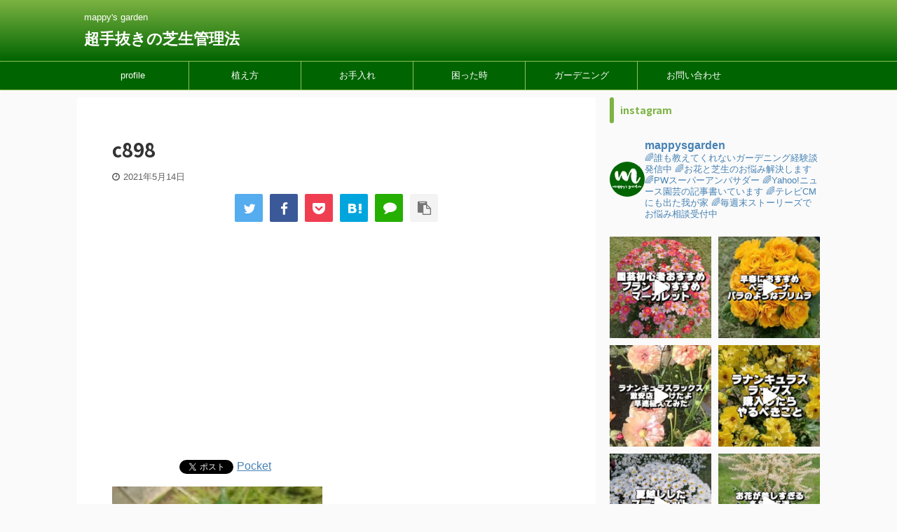

--- FILE ---
content_type: text/html; charset=UTF-8
request_url: https://mappysgarden.com/gaityu/c898/
body_size: 28988
content:

<!DOCTYPE html>
<!--[if lt IE 7]>
<html class="ie6" dir="ltr" lang="ja" prefix="og: https://ogp.me/ns#"> <![endif]-->
<!--[if IE 7]>
<html class="i7" dir="ltr" lang="ja" prefix="og: https://ogp.me/ns#"> <![endif]-->
<!--[if IE 8]>
<html class="ie" dir="ltr" lang="ja" prefix="og: https://ogp.me/ns#"> <![endif]-->
<!--[if gt IE 8]><!-->
<html dir="ltr" lang="ja" prefix="og: https://ogp.me/ns#" class="s-navi-search-overlay ">
	<!--<![endif]-->
	<head prefix="og: http://ogp.me/ns# fb: http://ogp.me/ns/fb# article: http://ogp.me/ns/article#">
		<meta charset="UTF-8" >
		<meta name="viewport" content="width=device-width,initial-scale=1.0,user-scalable=no,viewport-fit=cover">
		<meta name="format-detection" content="telephone=no" >

					<meta name="robots" content="noindex,follow">
		
		<link rel="alternate" type="application/rss+xml" title="超手抜きの芝生管理法 RSS Feed" href="https://mappysgarden.com/feed/" />
		<link rel="pingback" href="https://mappysgarden.com/xmlrpc.php" >
		<!--[if lt IE 9]>
		<script src="https://mappysgarden.com/wp-content/themes/affinger5/js/html5shiv.js"></script>
		<![endif]-->
					<style>img:is([sizes="auto" i], [sizes^="auto," i]) { contain-intrinsic-size: 3000px 1500px }</style>
	
		<!-- All in One SEO 4.9.3 - aioseo.com -->
	<meta name="robots" content="max-image-preview:large" />
	<meta name="author" content="mappysgarden"/>
	<link rel="canonical" href="https://mappysgarden.com/gaityu/c898/" />
	<meta name="generator" content="All in One SEO (AIOSEO) 4.9.3" />
		<meta property="og:locale" content="ja_JP" />
		<meta property="og:site_name" content="超手抜きの芝生管理法 | mappy&#039;s garden" />
		<meta property="og:type" content="article" />
		<meta property="og:title" content="c898 | 超手抜きの芝生管理法" />
		<meta property="og:url" content="https://mappysgarden.com/gaityu/c898/" />
		<meta property="article:published_time" content="2021-05-14T06:40:34+00:00" />
		<meta property="article:modified_time" content="2021-05-14T06:41:37+00:00" />
		<meta name="twitter:card" content="summary" />
		<meta name="twitter:title" content="c898 | 超手抜きの芝生管理法" />
		<script type="application/ld+json" class="aioseo-schema">
			{"@context":"https:\/\/schema.org","@graph":[{"@type":"BreadcrumbList","@id":"https:\/\/mappysgarden.com\/gaityu\/c898\/#breadcrumblist","itemListElement":[{"@type":"ListItem","@id":"https:\/\/mappysgarden.com#listItem","position":1,"name":"\u30db\u30fc\u30e0","item":"https:\/\/mappysgarden.com","nextItem":{"@type":"ListItem","@id":"https:\/\/mappysgarden.com\/gaityu\/c898\/#listItem","name":"c898"}},{"@type":"ListItem","@id":"https:\/\/mappysgarden.com\/gaityu\/c898\/#listItem","position":2,"name":"c898","previousItem":{"@type":"ListItem","@id":"https:\/\/mappysgarden.com#listItem","name":"\u30db\u30fc\u30e0"}}]},{"@type":"ItemPage","@id":"https:\/\/mappysgarden.com\/gaityu\/c898\/#itempage","url":"https:\/\/mappysgarden.com\/gaityu\/c898\/","name":"c898 | \u8d85\u624b\u629c\u304d\u306e\u829d\u751f\u7ba1\u7406\u6cd5","inLanguage":"ja","isPartOf":{"@id":"https:\/\/mappysgarden.com\/#website"},"breadcrumb":{"@id":"https:\/\/mappysgarden.com\/gaityu\/c898\/#breadcrumblist"},"author":{"@id":"https:\/\/mappysgarden.com\/author\/mappysgarden\/#author"},"creator":{"@id":"https:\/\/mappysgarden.com\/author\/mappysgarden\/#author"},"datePublished":"2021-05-14T15:40:34+09:00","dateModified":"2021-05-14T15:41:37+09:00"},{"@type":"Organization","@id":"https:\/\/mappysgarden.com\/#organization","name":"\u8d85\u624b\u629c\u304d\u306e\u829d\u751f\u7ba1\u7406\u6cd5","description":"mappy's garden","url":"https:\/\/mappysgarden.com\/"},{"@type":"Person","@id":"https:\/\/mappysgarden.com\/author\/mappysgarden\/#author","url":"https:\/\/mappysgarden.com\/author\/mappysgarden\/","name":"mappysgarden","image":{"@type":"ImageObject","@id":"https:\/\/mappysgarden.com\/gaityu\/c898\/#authorImage","url":"https:\/\/secure.gravatar.com\/avatar\/61f089792c7dd5cb5a1aa2e70ba0b59f8cc1fc41ba10b42dbaf9992cbb44024d?s=96&d=mm&r=g","width":96,"height":96,"caption":"mappysgarden"}},{"@type":"WebSite","@id":"https:\/\/mappysgarden.com\/#website","url":"https:\/\/mappysgarden.com\/","name":"\u8d85\u624b\u629c\u304d\u306e\u829d\u751f\u7ba1\u7406\u6cd5","description":"mappy's garden","inLanguage":"ja","publisher":{"@id":"https:\/\/mappysgarden.com\/#organization"}}]}
		</script>
		<!-- All in One SEO -->

<title>c898 | 超手抜きの芝生管理法</title>
<!-- Jetpack Site Verification Tags -->
<meta name="google-site-verification" content="V4SSrXRuuOOc2395A0g4PiDaPtkIAAXQqUz1yHE-CD8" />
<meta name="msvalidate.01" content="36222EFEB4B9FF0C1D1A682C9F38FED1" />
<link rel='dns-prefetch' href='//webfonts.xserver.jp' />
<link rel='dns-prefetch' href='//ajax.googleapis.com' />
<link rel='dns-prefetch' href='//secure.gravatar.com' />
<link rel='dns-prefetch' href='//stats.wp.com' />
<link rel='dns-prefetch' href='//v0.wordpress.com' />
<link rel='dns-prefetch' href='//jetpack.wordpress.com' />
<link rel='dns-prefetch' href='//s0.wp.com' />
<link rel='dns-prefetch' href='//public-api.wordpress.com' />
<link rel='dns-prefetch' href='//0.gravatar.com' />
<link rel='dns-prefetch' href='//1.gravatar.com' />
<link rel='dns-prefetch' href='//2.gravatar.com' />
<link rel='dns-prefetch' href='//widgets.wp.com' />
<link rel='preconnect' href='//i0.wp.com' />
<link rel='preconnect' href='//c0.wp.com' />
		<!-- This site uses the Google Analytics by ExactMetrics plugin v8.11.1 - Using Analytics tracking - https://www.exactmetrics.com/ -->
		<!-- Note: ExactMetrics is not currently configured on this site. The site owner needs to authenticate with Google Analytics in the ExactMetrics settings panel. -->
					<!-- No tracking code set -->
				<!-- / Google Analytics by ExactMetrics -->
		<script type="text/javascript">
/* <![CDATA[ */
window._wpemojiSettings = {"baseUrl":"https:\/\/s.w.org\/images\/core\/emoji\/16.0.1\/72x72\/","ext":".png","svgUrl":"https:\/\/s.w.org\/images\/core\/emoji\/16.0.1\/svg\/","svgExt":".svg","source":{"concatemoji":"https:\/\/mappysgarden.com\/wp-includes\/js\/wp-emoji-release.min.js?ver=6.8.3"}};
/*! This file is auto-generated */
!function(s,n){var o,i,e;function c(e){try{var t={supportTests:e,timestamp:(new Date).valueOf()};sessionStorage.setItem(o,JSON.stringify(t))}catch(e){}}function p(e,t,n){e.clearRect(0,0,e.canvas.width,e.canvas.height),e.fillText(t,0,0);var t=new Uint32Array(e.getImageData(0,0,e.canvas.width,e.canvas.height).data),a=(e.clearRect(0,0,e.canvas.width,e.canvas.height),e.fillText(n,0,0),new Uint32Array(e.getImageData(0,0,e.canvas.width,e.canvas.height).data));return t.every(function(e,t){return e===a[t]})}function u(e,t){e.clearRect(0,0,e.canvas.width,e.canvas.height),e.fillText(t,0,0);for(var n=e.getImageData(16,16,1,1),a=0;a<n.data.length;a++)if(0!==n.data[a])return!1;return!0}function f(e,t,n,a){switch(t){case"flag":return n(e,"\ud83c\udff3\ufe0f\u200d\u26a7\ufe0f","\ud83c\udff3\ufe0f\u200b\u26a7\ufe0f")?!1:!n(e,"\ud83c\udde8\ud83c\uddf6","\ud83c\udde8\u200b\ud83c\uddf6")&&!n(e,"\ud83c\udff4\udb40\udc67\udb40\udc62\udb40\udc65\udb40\udc6e\udb40\udc67\udb40\udc7f","\ud83c\udff4\u200b\udb40\udc67\u200b\udb40\udc62\u200b\udb40\udc65\u200b\udb40\udc6e\u200b\udb40\udc67\u200b\udb40\udc7f");case"emoji":return!a(e,"\ud83e\udedf")}return!1}function g(e,t,n,a){var r="undefined"!=typeof WorkerGlobalScope&&self instanceof WorkerGlobalScope?new OffscreenCanvas(300,150):s.createElement("canvas"),o=r.getContext("2d",{willReadFrequently:!0}),i=(o.textBaseline="top",o.font="600 32px Arial",{});return e.forEach(function(e){i[e]=t(o,e,n,a)}),i}function t(e){var t=s.createElement("script");t.src=e,t.defer=!0,s.head.appendChild(t)}"undefined"!=typeof Promise&&(o="wpEmojiSettingsSupports",i=["flag","emoji"],n.supports={everything:!0,everythingExceptFlag:!0},e=new Promise(function(e){s.addEventListener("DOMContentLoaded",e,{once:!0})}),new Promise(function(t){var n=function(){try{var e=JSON.parse(sessionStorage.getItem(o));if("object"==typeof e&&"number"==typeof e.timestamp&&(new Date).valueOf()<e.timestamp+604800&&"object"==typeof e.supportTests)return e.supportTests}catch(e){}return null}();if(!n){if("undefined"!=typeof Worker&&"undefined"!=typeof OffscreenCanvas&&"undefined"!=typeof URL&&URL.createObjectURL&&"undefined"!=typeof Blob)try{var e="postMessage("+g.toString()+"("+[JSON.stringify(i),f.toString(),p.toString(),u.toString()].join(",")+"));",a=new Blob([e],{type:"text/javascript"}),r=new Worker(URL.createObjectURL(a),{name:"wpTestEmojiSupports"});return void(r.onmessage=function(e){c(n=e.data),r.terminate(),t(n)})}catch(e){}c(n=g(i,f,p,u))}t(n)}).then(function(e){for(var t in e)n.supports[t]=e[t],n.supports.everything=n.supports.everything&&n.supports[t],"flag"!==t&&(n.supports.everythingExceptFlag=n.supports.everythingExceptFlag&&n.supports[t]);n.supports.everythingExceptFlag=n.supports.everythingExceptFlag&&!n.supports.flag,n.DOMReady=!1,n.readyCallback=function(){n.DOMReady=!0}}).then(function(){return e}).then(function(){var e;n.supports.everything||(n.readyCallback(),(e=n.source||{}).concatemoji?t(e.concatemoji):e.wpemoji&&e.twemoji&&(t(e.twemoji),t(e.wpemoji)))}))}((window,document),window._wpemojiSettings);
/* ]]> */
</script>
<!-- mappysgarden.com is managing ads with Advanced Ads 2.0.16 – https://wpadvancedads.com/ --><script data-wpfc-render="false" id="mappy-ready">
			window.advanced_ads_ready=function(e,a){a=a||"complete";var d=function(e){return"interactive"===a?"loading"!==e:"complete"===e};d(document.readyState)?e():document.addEventListener("readystatechange",(function(a){d(a.target.readyState)&&e()}),{once:"interactive"===a})},window.advanced_ads_ready_queue=window.advanced_ads_ready_queue||[];		</script>
		<link rel='stylesheet' id='sbi_styles-css' href='https://mappysgarden.com/wp-content/plugins/instagram-feed/css/sbi-styles.min.css?ver=6.10.0' type='text/css' media='all' />
<style id='wp-emoji-styles-inline-css' type='text/css'>

	img.wp-smiley, img.emoji {
		display: inline !important;
		border: none !important;
		box-shadow: none !important;
		height: 1em !important;
		width: 1em !important;
		margin: 0 0.07em !important;
		vertical-align: -0.1em !important;
		background: none !important;
		padding: 0 !important;
	}
</style>
<link rel='stylesheet' id='wp-block-library-css' href='https://c0.wp.com/c/6.8.3/wp-includes/css/dist/block-library/style.min.css' type='text/css' media='all' />
<style id='classic-theme-styles-inline-css' type='text/css'>
/*! This file is auto-generated */
.wp-block-button__link{color:#fff;background-color:#32373c;border-radius:9999px;box-shadow:none;text-decoration:none;padding:calc(.667em + 2px) calc(1.333em + 2px);font-size:1.125em}.wp-block-file__button{background:#32373c;color:#fff;text-decoration:none}
</style>
<link rel='stylesheet' id='aioseo/css/src/vue/standalone/blocks/table-of-contents/global.scss-css' href='https://mappysgarden.com/wp-content/plugins/all-in-one-seo-pack/dist/Lite/assets/css/table-of-contents/global.e90f6d47.css?ver=4.9.3' type='text/css' media='all' />
<link rel='stylesheet' id='mediaelement-css' href='https://c0.wp.com/c/6.8.3/wp-includes/js/mediaelement/mediaelementplayer-legacy.min.css' type='text/css' media='all' />
<link rel='stylesheet' id='wp-mediaelement-css' href='https://c0.wp.com/c/6.8.3/wp-includes/js/mediaelement/wp-mediaelement.min.css' type='text/css' media='all' />
<style id='jetpack-sharing-buttons-style-inline-css' type='text/css'>
.jetpack-sharing-buttons__services-list{display:flex;flex-direction:row;flex-wrap:wrap;gap:0;list-style-type:none;margin:5px;padding:0}.jetpack-sharing-buttons__services-list.has-small-icon-size{font-size:12px}.jetpack-sharing-buttons__services-list.has-normal-icon-size{font-size:16px}.jetpack-sharing-buttons__services-list.has-large-icon-size{font-size:24px}.jetpack-sharing-buttons__services-list.has-huge-icon-size{font-size:36px}@media print{.jetpack-sharing-buttons__services-list{display:none!important}}.editor-styles-wrapper .wp-block-jetpack-sharing-buttons{gap:0;padding-inline-start:0}ul.jetpack-sharing-buttons__services-list.has-background{padding:1.25em 2.375em}
</style>
<style id='global-styles-inline-css' type='text/css'>
:root{--wp--preset--aspect-ratio--square: 1;--wp--preset--aspect-ratio--4-3: 4/3;--wp--preset--aspect-ratio--3-4: 3/4;--wp--preset--aspect-ratio--3-2: 3/2;--wp--preset--aspect-ratio--2-3: 2/3;--wp--preset--aspect-ratio--16-9: 16/9;--wp--preset--aspect-ratio--9-16: 9/16;--wp--preset--color--black: #000000;--wp--preset--color--cyan-bluish-gray: #abb8c3;--wp--preset--color--white: #ffffff;--wp--preset--color--pale-pink: #f78da7;--wp--preset--color--vivid-red: #cf2e2e;--wp--preset--color--luminous-vivid-orange: #ff6900;--wp--preset--color--luminous-vivid-amber: #fcb900;--wp--preset--color--light-green-cyan: #7bdcb5;--wp--preset--color--vivid-green-cyan: #00d084;--wp--preset--color--pale-cyan-blue: #8ed1fc;--wp--preset--color--vivid-cyan-blue: #0693e3;--wp--preset--color--vivid-purple: #9b51e0;--wp--preset--color--soft-red: #e6514c;--wp--preset--color--light-grayish-red: #fdebee;--wp--preset--color--vivid-yellow: #ffc107;--wp--preset--color--very-pale-yellow: #fffde7;--wp--preset--color--very-light-gray: #fafafa;--wp--preset--color--very-dark-gray: #313131;--wp--preset--color--original-color-a: #43a047;--wp--preset--color--original-color-b: #795548;--wp--preset--color--original-color-c: #ec407a;--wp--preset--color--original-color-d: #9e9d24;--wp--preset--gradient--vivid-cyan-blue-to-vivid-purple: linear-gradient(135deg,rgba(6,147,227,1) 0%,rgb(155,81,224) 100%);--wp--preset--gradient--light-green-cyan-to-vivid-green-cyan: linear-gradient(135deg,rgb(122,220,180) 0%,rgb(0,208,130) 100%);--wp--preset--gradient--luminous-vivid-amber-to-luminous-vivid-orange: linear-gradient(135deg,rgba(252,185,0,1) 0%,rgba(255,105,0,1) 100%);--wp--preset--gradient--luminous-vivid-orange-to-vivid-red: linear-gradient(135deg,rgba(255,105,0,1) 0%,rgb(207,46,46) 100%);--wp--preset--gradient--very-light-gray-to-cyan-bluish-gray: linear-gradient(135deg,rgb(238,238,238) 0%,rgb(169,184,195) 100%);--wp--preset--gradient--cool-to-warm-spectrum: linear-gradient(135deg,rgb(74,234,220) 0%,rgb(151,120,209) 20%,rgb(207,42,186) 40%,rgb(238,44,130) 60%,rgb(251,105,98) 80%,rgb(254,248,76) 100%);--wp--preset--gradient--blush-light-purple: linear-gradient(135deg,rgb(255,206,236) 0%,rgb(152,150,240) 100%);--wp--preset--gradient--blush-bordeaux: linear-gradient(135deg,rgb(254,205,165) 0%,rgb(254,45,45) 50%,rgb(107,0,62) 100%);--wp--preset--gradient--luminous-dusk: linear-gradient(135deg,rgb(255,203,112) 0%,rgb(199,81,192) 50%,rgb(65,88,208) 100%);--wp--preset--gradient--pale-ocean: linear-gradient(135deg,rgb(255,245,203) 0%,rgb(182,227,212) 50%,rgb(51,167,181) 100%);--wp--preset--gradient--electric-grass: linear-gradient(135deg,rgb(202,248,128) 0%,rgb(113,206,126) 100%);--wp--preset--gradient--midnight: linear-gradient(135deg,rgb(2,3,129) 0%,rgb(40,116,252) 100%);--wp--preset--font-size--small: 13px;--wp--preset--font-size--medium: 20px;--wp--preset--font-size--large: 36px;--wp--preset--font-size--x-large: 42px;--wp--preset--spacing--20: 0.44rem;--wp--preset--spacing--30: 0.67rem;--wp--preset--spacing--40: 1rem;--wp--preset--spacing--50: 1.5rem;--wp--preset--spacing--60: 2.25rem;--wp--preset--spacing--70: 3.38rem;--wp--preset--spacing--80: 5.06rem;--wp--preset--shadow--natural: 6px 6px 9px rgba(0, 0, 0, 0.2);--wp--preset--shadow--deep: 12px 12px 50px rgba(0, 0, 0, 0.4);--wp--preset--shadow--sharp: 6px 6px 0px rgba(0, 0, 0, 0.2);--wp--preset--shadow--outlined: 6px 6px 0px -3px rgba(255, 255, 255, 1), 6px 6px rgba(0, 0, 0, 1);--wp--preset--shadow--crisp: 6px 6px 0px rgba(0, 0, 0, 1);}:where(.is-layout-flex){gap: 0.5em;}:where(.is-layout-grid){gap: 0.5em;}body .is-layout-flex{display: flex;}.is-layout-flex{flex-wrap: wrap;align-items: center;}.is-layout-flex > :is(*, div){margin: 0;}body .is-layout-grid{display: grid;}.is-layout-grid > :is(*, div){margin: 0;}:where(.wp-block-columns.is-layout-flex){gap: 2em;}:where(.wp-block-columns.is-layout-grid){gap: 2em;}:where(.wp-block-post-template.is-layout-flex){gap: 1.25em;}:where(.wp-block-post-template.is-layout-grid){gap: 1.25em;}.has-black-color{color: var(--wp--preset--color--black) !important;}.has-cyan-bluish-gray-color{color: var(--wp--preset--color--cyan-bluish-gray) !important;}.has-white-color{color: var(--wp--preset--color--white) !important;}.has-pale-pink-color{color: var(--wp--preset--color--pale-pink) !important;}.has-vivid-red-color{color: var(--wp--preset--color--vivid-red) !important;}.has-luminous-vivid-orange-color{color: var(--wp--preset--color--luminous-vivid-orange) !important;}.has-luminous-vivid-amber-color{color: var(--wp--preset--color--luminous-vivid-amber) !important;}.has-light-green-cyan-color{color: var(--wp--preset--color--light-green-cyan) !important;}.has-vivid-green-cyan-color{color: var(--wp--preset--color--vivid-green-cyan) !important;}.has-pale-cyan-blue-color{color: var(--wp--preset--color--pale-cyan-blue) !important;}.has-vivid-cyan-blue-color{color: var(--wp--preset--color--vivid-cyan-blue) !important;}.has-vivid-purple-color{color: var(--wp--preset--color--vivid-purple) !important;}.has-black-background-color{background-color: var(--wp--preset--color--black) !important;}.has-cyan-bluish-gray-background-color{background-color: var(--wp--preset--color--cyan-bluish-gray) !important;}.has-white-background-color{background-color: var(--wp--preset--color--white) !important;}.has-pale-pink-background-color{background-color: var(--wp--preset--color--pale-pink) !important;}.has-vivid-red-background-color{background-color: var(--wp--preset--color--vivid-red) !important;}.has-luminous-vivid-orange-background-color{background-color: var(--wp--preset--color--luminous-vivid-orange) !important;}.has-luminous-vivid-amber-background-color{background-color: var(--wp--preset--color--luminous-vivid-amber) !important;}.has-light-green-cyan-background-color{background-color: var(--wp--preset--color--light-green-cyan) !important;}.has-vivid-green-cyan-background-color{background-color: var(--wp--preset--color--vivid-green-cyan) !important;}.has-pale-cyan-blue-background-color{background-color: var(--wp--preset--color--pale-cyan-blue) !important;}.has-vivid-cyan-blue-background-color{background-color: var(--wp--preset--color--vivid-cyan-blue) !important;}.has-vivid-purple-background-color{background-color: var(--wp--preset--color--vivid-purple) !important;}.has-black-border-color{border-color: var(--wp--preset--color--black) !important;}.has-cyan-bluish-gray-border-color{border-color: var(--wp--preset--color--cyan-bluish-gray) !important;}.has-white-border-color{border-color: var(--wp--preset--color--white) !important;}.has-pale-pink-border-color{border-color: var(--wp--preset--color--pale-pink) !important;}.has-vivid-red-border-color{border-color: var(--wp--preset--color--vivid-red) !important;}.has-luminous-vivid-orange-border-color{border-color: var(--wp--preset--color--luminous-vivid-orange) !important;}.has-luminous-vivid-amber-border-color{border-color: var(--wp--preset--color--luminous-vivid-amber) !important;}.has-light-green-cyan-border-color{border-color: var(--wp--preset--color--light-green-cyan) !important;}.has-vivid-green-cyan-border-color{border-color: var(--wp--preset--color--vivid-green-cyan) !important;}.has-pale-cyan-blue-border-color{border-color: var(--wp--preset--color--pale-cyan-blue) !important;}.has-vivid-cyan-blue-border-color{border-color: var(--wp--preset--color--vivid-cyan-blue) !important;}.has-vivid-purple-border-color{border-color: var(--wp--preset--color--vivid-purple) !important;}.has-vivid-cyan-blue-to-vivid-purple-gradient-background{background: var(--wp--preset--gradient--vivid-cyan-blue-to-vivid-purple) !important;}.has-light-green-cyan-to-vivid-green-cyan-gradient-background{background: var(--wp--preset--gradient--light-green-cyan-to-vivid-green-cyan) !important;}.has-luminous-vivid-amber-to-luminous-vivid-orange-gradient-background{background: var(--wp--preset--gradient--luminous-vivid-amber-to-luminous-vivid-orange) !important;}.has-luminous-vivid-orange-to-vivid-red-gradient-background{background: var(--wp--preset--gradient--luminous-vivid-orange-to-vivid-red) !important;}.has-very-light-gray-to-cyan-bluish-gray-gradient-background{background: var(--wp--preset--gradient--very-light-gray-to-cyan-bluish-gray) !important;}.has-cool-to-warm-spectrum-gradient-background{background: var(--wp--preset--gradient--cool-to-warm-spectrum) !important;}.has-blush-light-purple-gradient-background{background: var(--wp--preset--gradient--blush-light-purple) !important;}.has-blush-bordeaux-gradient-background{background: var(--wp--preset--gradient--blush-bordeaux) !important;}.has-luminous-dusk-gradient-background{background: var(--wp--preset--gradient--luminous-dusk) !important;}.has-pale-ocean-gradient-background{background: var(--wp--preset--gradient--pale-ocean) !important;}.has-electric-grass-gradient-background{background: var(--wp--preset--gradient--electric-grass) !important;}.has-midnight-gradient-background{background: var(--wp--preset--gradient--midnight) !important;}.has-small-font-size{font-size: var(--wp--preset--font-size--small) !important;}.has-medium-font-size{font-size: var(--wp--preset--font-size--medium) !important;}.has-large-font-size{font-size: var(--wp--preset--font-size--large) !important;}.has-x-large-font-size{font-size: var(--wp--preset--font-size--x-large) !important;}
:where(.wp-block-post-template.is-layout-flex){gap: 1.25em;}:where(.wp-block-post-template.is-layout-grid){gap: 1.25em;}
:where(.wp-block-columns.is-layout-flex){gap: 2em;}:where(.wp-block-columns.is-layout-grid){gap: 2em;}
:root :where(.wp-block-pullquote){font-size: 1.5em;line-height: 1.6;}
</style>
<link rel='stylesheet' id='pz-linkcard-css' href='//mappysgarden.com/wp-content/uploads/pz-linkcard/style.css?ver=2.5.3.784' type='text/css' media='all' />
<link rel='stylesheet' id='normalize-css' href='https://mappysgarden.com/wp-content/themes/affinger5/css/normalize.css?ver=1.5.9' type='text/css' media='all' />
<link rel='stylesheet' id='font-awesome-css' href='https://mappysgarden.com/wp-content/themes/affinger5/css/fontawesome/css/font-awesome.min.css?ver=4.7.0' type='text/css' media='all' />
<link rel='stylesheet' id='font-awesome-animation-css' href='https://mappysgarden.com/wp-content/themes/affinger5/css/fontawesome/css/font-awesome-animation.min.css?ver=6.8.3' type='text/css' media='all' />
<link rel='stylesheet' id='st_svg-css' href='https://mappysgarden.com/wp-content/themes/affinger5/st_svg/style.css?ver=6.8.3' type='text/css' media='all' />
<link rel='stylesheet' id='slick-css' href='https://mappysgarden.com/wp-content/themes/affinger5/vendor/slick/slick.css?ver=1.8.0' type='text/css' media='all' />
<link rel='stylesheet' id='slick-theme-css' href='https://mappysgarden.com/wp-content/themes/affinger5/vendor/slick/slick-theme.css?ver=1.8.0' type='text/css' media='all' />
<link rel='stylesheet' id='fonts-googleapis-notosansjp-css' href='//fonts.googleapis.com/css?family=Noto+Sans+JP%3A400%2C700&#038;display=swap&#038;subset=japanese&#038;ver=6.8.3' type='text/css' media='all' />
<link rel='stylesheet' id='style-css' href='https://mappysgarden.com/wp-content/themes/affinger5/style.css?ver=6.8.3' type='text/css' media='all' />
<link rel='stylesheet' id='single-css' href='https://mappysgarden.com/wp-content/themes/affinger5/st-rankcss.php' type='text/css' media='all' />
<link rel='stylesheet' id='st-themecss-css' href='https://mappysgarden.com/wp-content/themes/affinger5/st-themecss-loader.php?ver=6.8.3' type='text/css' media='all' />
<script type="text/javascript" src="//ajax.googleapis.com/ajax/libs/jquery/1.11.3/jquery.min.js?ver=1.11.3" id="jquery-js"></script>
<script type="text/javascript" src="//webfonts.xserver.jp/js/xserverv3.js?fadein=0&amp;ver=2.0.8" id="typesquare_std-js"></script>
<link rel="https://api.w.org/" href="https://mappysgarden.com/wp-json/" /><link rel="alternate" title="JSON" type="application/json" href="https://mappysgarden.com/wp-json/wp/v2/media/1797" /><link rel='shortlink' href='https://wp.me/aaJGbS-sZ' />
<link rel="alternate" title="oEmbed (JSON)" type="application/json+oembed" href="https://mappysgarden.com/wp-json/oembed/1.0/embed?url=https%3A%2F%2Fmappysgarden.com%2Fgaityu%2Fc898%2F" />
<link rel="alternate" title="oEmbed (XML)" type="text/xml+oembed" href="https://mappysgarden.com/wp-json/oembed/1.0/embed?url=https%3A%2F%2Fmappysgarden.com%2Fgaityu%2Fc898%2F&#038;format=xml" />
	<style>img#wpstats{display:none}</style>
		<link rel="shortcut icon" href="https://mappysgarden.com/wp-content/uploads/2019/02/mamama-e1590105042356.jpg" >

<!-- BEGIN: WP Social Bookmarking Light HEAD --><script>
    (function (d, s, id) {
        var js, fjs = d.getElementsByTagName(s)[0];
        if (d.getElementById(id)) return;
        js = d.createElement(s);
        js.id = id;
        js.src = "//connect.facebook.net/en_US/sdk.js#xfbml=1&version=v2.7";
        fjs.parentNode.insertBefore(js, fjs);
    }(document, 'script', 'facebook-jssdk'));
</script>
<style type="text/css">.wp_social_bookmarking_light{
    border: 0 !important;
    padding: 10px 0 20px 0 !important;
    margin: 0 !important;
}
.wp_social_bookmarking_light div{
    float: left !important;
    border: 0 !important;
    padding: 0 !important;
    margin: 0 5px 0px 0 !important;
    min-height: 30px !important;
    line-height: 18px !important;
    text-indent: 0 !important;
}
.wp_social_bookmarking_light img{
    border: 0 !important;
    padding: 0;
    margin: 0;
    vertical-align: top !important;
}
.wp_social_bookmarking_light_clear{
    clear: both !important;
}
#fb-root{
    display: none;
}
.wsbl_facebook_like iframe{
    max-width: none !important;
}
.wsbl_pinterest a{
    border: 0px !important;
}
</style>
<!-- END: WP Social Bookmarking Light HEAD -->
<script  async src="https://pagead2.googlesyndication.com/pagead/js/adsbygoogle.js?client=ca-pub-3984818575828281" crossorigin="anonymous"></script><link rel="icon" href="https://i0.wp.com/mappysgarden.com/wp-content/uploads/2019/02/cropped-mamama-e1590105042356.jpg?fit=32%2C32&#038;ssl=1" sizes="32x32" />
<link rel="icon" href="https://i0.wp.com/mappysgarden.com/wp-content/uploads/2019/02/cropped-mamama-e1590105042356.jpg?fit=192%2C192&#038;ssl=1" sizes="192x192" />
<link rel="apple-touch-icon" href="https://i0.wp.com/mappysgarden.com/wp-content/uploads/2019/02/cropped-mamama-e1590105042356.jpg?fit=180%2C180&#038;ssl=1" />
<meta name="msapplication-TileImage" content="https://i0.wp.com/mappysgarden.com/wp-content/uploads/2019/02/cropped-mamama-e1590105042356.jpg?fit=270%2C270&#038;ssl=1" />
						


<script>
	jQuery(function(){
		jQuery('.st-btn-open').click(function(){
			jQuery(this).next('.st-slidebox').stop(true, true).slideToggle();
			jQuery(this).addClass('st-btn-open-click');
		});
	});
</script>

	<script>
		jQuery(function(){
		jQuery('.post h2 , .h2modoki').wrapInner('<span class="st-dash-design"></span>');
		}) 
	</script>

<script>
	jQuery(function(){
		jQuery("#toc_container:not(:has(ul ul))").addClass("only-toc");
		jQuery(".st-ac-box ul:has(.cat-item)").each(function(){
			jQuery(this).addClass("st-ac-cat");
		});
	});
</script>

<script>
	jQuery(function(){
						jQuery('.st-star').parent('.rankh4').css('padding-bottom','5px'); // スターがある場合のランキング見出し調整
	});
</script>


			</head>
	<body class="attachment wp-singular attachment-template-default single single-attachment postid-1797 attachmentid-1797 attachment-jpeg wp-theme-affinger5 not-front-page aa-prefix-mappy-" >
				<div id="st-ami">
				<div id="wrapper" class="">
				<div id="wrapper-in">
					<header id="">
						<div id="headbox-bg">
							<div id="headbox">

								<nav id="s-navi" class="pcnone" data-st-nav data-st-nav-type="normal">
		<dl class="acordion is-active" data-st-nav-primary>
			<dt class="trigger">
				<p class="acordion_button"><span class="op op-menu"><i class="fa st-svg-menu"></i></span></p>

				
				
							<!-- 追加メニュー -->
							
							<!-- 追加メニュー2 -->
							
							</dt>

			<dd class="acordion_tree">
				<div class="acordion_tree_content">

					

												<div class="menu-menu-container"><ul id="menu-menu" class="menu"><li id="menu-item-25" class="menu-item menu-item-type-post_type menu-item-object-page menu-item-25"><a href="https://mappysgarden.com/blog/"><span class="menu-item-label">profile</span></a></li>
<li id="menu-item-835" class="menu-item menu-item-type-taxonomy menu-item-object-category menu-item-has-children menu-item-835"><a href="https://mappysgarden.com/category/%e8%8a%9d%e7%94%9f%e3%81%ae%e6%a4%8d%e3%81%88%e6%96%b9/"><span class="menu-item-label">植え方</span></a>
<ul class="sub-menu">
	<li id="menu-item-832" class="menu-item menu-item-type-taxonomy menu-item-object-category menu-item-832"><a href="https://mappysgarden.com/category/%e8%8a%9d%e7%94%9f%e3%81%ae%e6%a4%8d%e3%81%88%e6%96%b9/jyunbi/"><span class="menu-item-label">準備編</span></a></li>
	<li id="menu-item-1226" class="menu-item menu-item-type-taxonomy menu-item-object-category menu-item-1226"><a href="https://mappysgarden.com/category/%e8%8a%9d%e7%94%9f%e3%81%ae%e6%a4%8d%e3%81%88%e6%96%b9/%e8%8a%9d%e7%94%9f%e3%81%ae%e6%a4%8d%e3%81%88%e6%96%b9-%e8%8a%9d%e7%94%9f%e3%81%ae%e6%a4%8d%e3%81%88%e6%96%b9/"><span class="menu-item-label">芝生の植え方</span></a></li>
</ul>
</li>
<li id="menu-item-836" class="menu-item menu-item-type-taxonomy menu-item-object-category menu-item-has-children menu-item-836"><a href="https://mappysgarden.com/category/kanri/"><span class="menu-item-label">お手入れ</span></a>
<ul class="sub-menu">
	<li id="menu-item-1227" class="menu-item menu-item-type-taxonomy menu-item-object-category menu-item-1227"><a href="https://mappysgarden.com/category/kanri/goods/"><span class="menu-item-label">おすすめ道具</span></a></li>
	<li id="menu-item-1215" class="menu-item menu-item-type-taxonomy menu-item-object-category menu-item-1215"><a href="https://mappysgarden.com/category/kanri/metuti/"><span class="menu-item-label">目土</span></a></li>
	<li id="menu-item-1214" class="menu-item menu-item-type-taxonomy menu-item-object-category menu-item-1214"><a href="https://mappysgarden.com/category/kanri/mizuyari/"><span class="menu-item-label">水やり</span></a></li>
	<li id="menu-item-1216" class="menu-item menu-item-type-taxonomy menu-item-object-category menu-item-1216"><a href="https://mappysgarden.com/category/kanri/hiryou/"><span class="menu-item-label">肥料</span></a></li>
	<li id="menu-item-1218" class="menu-item menu-item-type-taxonomy menu-item-object-category menu-item-1218"><a href="https://mappysgarden.com/category/kanri/zassou/"><span class="menu-item-label">雑草対策</span></a></li>
	<li id="menu-item-1217" class="menu-item menu-item-type-taxonomy menu-item-object-category menu-item-1217"><a href="https://mappysgarden.com/category/kanri/%e8%8a%9d%e5%88%88%e3%82%8a/"><span class="menu-item-label">芝刈り</span></a></li>
</ul>
</li>
<li id="menu-item-1213" class="menu-item menu-item-type-taxonomy menu-item-object-category menu-item-has-children menu-item-1213"><a href="https://mappysgarden.com/category/komatta/"><span class="menu-item-label">困った時</span></a>
<ul class="sub-menu">
	<li id="menu-item-1219" class="menu-item menu-item-type-taxonomy menu-item-object-category menu-item-1219"><a href="https://mappysgarden.com/category/komatta/kinoko/"><span class="menu-item-label">キノコ</span></a></li>
	<li id="menu-item-1221" class="menu-item menu-item-type-taxonomy menu-item-object-category menu-item-1221"><a href="https://mappysgarden.com/category/komatta/kareru/"><span class="menu-item-label">枯れた時</span></a></li>
	<li id="menu-item-1220" class="menu-item menu-item-type-taxonomy menu-item-object-category menu-item-1220"><a href="https://mappysgarden.com/category/komatta/koke/"><span class="menu-item-label">コケ対策</span></a></li>
	<li id="menu-item-1228" class="menu-item menu-item-type-taxonomy menu-item-object-category menu-item-1228"><a href="https://mappysgarden.com/category/komatta/%e3%82%b5%e3%83%93%e7%97%85%e3%81%a8%e7%97%85%e6%b0%97/"><span class="menu-item-label">サビ病と病気</span></a></li>
</ul>
</li>
<li id="menu-item-829" class="menu-item menu-item-type-taxonomy menu-item-object-category menu-item-829"><a href="https://mappysgarden.com/category/%e3%82%ac%e3%83%bc%e3%83%87%e3%83%8b%e3%83%b3%e3%82%b0/"><span class="menu-item-label">ガーデニング</span></a></li>
<li id="menu-item-1331" class="menu-item menu-item-type-post_type menu-item-object-page menu-item-1331"><a href="https://mappysgarden.com/toiawase/"><span class="menu-item-label">お問い合わせ</span></a></li>
</ul></div>						<div class="clear"></div>

					
				</div>
			</dd>

					</dl>

					</nav>

								<div id="header-l">
									
									<div id="st-text-logo">
										
            
			
				<!-- キャプション -->
				                
					              		 	 <p class="descr sitenametop">
               		     	mappy&#039;s garden                			 </p>
					                    
				                
				<!-- ロゴ又はブログ名 -->
				              		  <p class="sitename"><a href="https://mappysgarden.com/">
                  		                      		    超手抜きの芝生管理法                   		               		  </a></p>
            					<!-- ロゴ又はブログ名ここまで -->

			    
		
    									</div>
								</div><!-- /#header-l -->

								<div id="header-r" class="smanone">
									
								</div><!-- /#header-r -->
							</div><!-- /#headbox-bg -->
						</div><!-- /#headbox clearfix -->

						
						
						
						
											
<div id="gazou-wide">
			<div id="st-menubox">
			<div id="st-menuwide">
				<nav class="smanone clearfix"><ul id="menu-menu-1" class="menu"><li class="menu-item menu-item-type-post_type menu-item-object-page menu-item-25"><a href="https://mappysgarden.com/blog/">profile</a></li>
<li class="menu-item menu-item-type-taxonomy menu-item-object-category menu-item-has-children menu-item-835"><a href="https://mappysgarden.com/category/%e8%8a%9d%e7%94%9f%e3%81%ae%e6%a4%8d%e3%81%88%e6%96%b9/">植え方</a>
<ul class="sub-menu">
	<li class="menu-item menu-item-type-taxonomy menu-item-object-category menu-item-832"><a href="https://mappysgarden.com/category/%e8%8a%9d%e7%94%9f%e3%81%ae%e6%a4%8d%e3%81%88%e6%96%b9/jyunbi/">準備編</a></li>
	<li class="menu-item menu-item-type-taxonomy menu-item-object-category menu-item-1226"><a href="https://mappysgarden.com/category/%e8%8a%9d%e7%94%9f%e3%81%ae%e6%a4%8d%e3%81%88%e6%96%b9/%e8%8a%9d%e7%94%9f%e3%81%ae%e6%a4%8d%e3%81%88%e6%96%b9-%e8%8a%9d%e7%94%9f%e3%81%ae%e6%a4%8d%e3%81%88%e6%96%b9/">芝生の植え方</a></li>
</ul>
</li>
<li class="menu-item menu-item-type-taxonomy menu-item-object-category menu-item-has-children menu-item-836"><a href="https://mappysgarden.com/category/kanri/">お手入れ</a>
<ul class="sub-menu">
	<li class="menu-item menu-item-type-taxonomy menu-item-object-category menu-item-1227"><a href="https://mappysgarden.com/category/kanri/goods/">おすすめ道具</a></li>
	<li class="menu-item menu-item-type-taxonomy menu-item-object-category menu-item-1215"><a href="https://mappysgarden.com/category/kanri/metuti/">目土</a></li>
	<li class="menu-item menu-item-type-taxonomy menu-item-object-category menu-item-1214"><a href="https://mappysgarden.com/category/kanri/mizuyari/">水やり</a></li>
	<li class="menu-item menu-item-type-taxonomy menu-item-object-category menu-item-1216"><a href="https://mappysgarden.com/category/kanri/hiryou/">肥料</a></li>
	<li class="menu-item menu-item-type-taxonomy menu-item-object-category menu-item-1218"><a href="https://mappysgarden.com/category/kanri/zassou/">雑草対策</a></li>
	<li class="menu-item menu-item-type-taxonomy menu-item-object-category menu-item-1217"><a href="https://mappysgarden.com/category/kanri/%e8%8a%9d%e5%88%88%e3%82%8a/">芝刈り</a></li>
</ul>
</li>
<li class="menu-item menu-item-type-taxonomy menu-item-object-category menu-item-has-children menu-item-1213"><a href="https://mappysgarden.com/category/komatta/">困った時</a>
<ul class="sub-menu">
	<li class="menu-item menu-item-type-taxonomy menu-item-object-category menu-item-1219"><a href="https://mappysgarden.com/category/komatta/kinoko/">キノコ</a></li>
	<li class="menu-item menu-item-type-taxonomy menu-item-object-category menu-item-1221"><a href="https://mappysgarden.com/category/komatta/kareru/">枯れた時</a></li>
	<li class="menu-item menu-item-type-taxonomy menu-item-object-category menu-item-1220"><a href="https://mappysgarden.com/category/komatta/koke/">コケ対策</a></li>
	<li class="menu-item menu-item-type-taxonomy menu-item-object-category menu-item-1228"><a href="https://mappysgarden.com/category/komatta/%e3%82%b5%e3%83%93%e7%97%85%e3%81%a8%e7%97%85%e6%b0%97/">サビ病と病気</a></li>
</ul>
</li>
<li class="menu-item menu-item-type-taxonomy menu-item-object-category menu-item-829"><a href="https://mappysgarden.com/category/%e3%82%ac%e3%83%bc%e3%83%87%e3%83%8b%e3%83%b3%e3%82%b0/">ガーデニング</a></li>
<li class="menu-item menu-item-type-post_type menu-item-object-page menu-item-1331"><a href="https://mappysgarden.com/toiawase/">お問い合わせ</a></li>
</ul></nav>			</div>
		</div>
				</div>
					
					
					</header>

					

					<div id="content-w">

					
					
					
	
			<div id="st-header-post-under-box" class="st-header-post-no-data "
		     style="">
			<div class="st-dark-cover">
							</div>
		</div>
	

<div id="content" class="clearfix">
	<div id="contentInner">
		<main>
			<article>
														<div id="post-1797" class="post st-custom post-1797 attachment type-attachment status-inherit hentry">
				
					
																
					
					<!--ぱんくず -->
										<!--/ ぱんくず -->

					<!--ループ開始 -->
										
																									<p class="st-catgroup">
															</p>
						
						<h1 class="entry-title">c898</h1>

						
	<div class="blogbox ">
		<p><span class="kdate">
							<i class="fa fa-clock-o"></i><time class="updated" datetime="2021-05-14T15:40:34+0900">2021年5月14日</time>
					</span></p>
	</div>
					
											
	
	<div class="sns st-sns-top">
	<ul class="clearfix">
					<!--ツイートボタン-->
			<li class="twitter"> 
			<a rel="nofollow" onclick="window.open('//twitter.com/intent/tweet?url=https%3A%2F%2Fmappysgarden.com%2Fgaityu%2Fc898%2F&text=c898&tw_p=tweetbutton', '', 'width=500,height=450'); return false;"><i class="fa fa-twitter"></i><span class="snstext " >Twitter</span></a>
			</li>
		
					<!--シェアボタン-->      
			<li class="facebook">
			<a href="//www.facebook.com/sharer.php?src=bm&u=https%3A%2F%2Fmappysgarden.com%2Fgaityu%2Fc898%2F&t=c898" target="_blank" rel="nofollow noopener"><i class="fa fa-facebook"></i><span class="snstext " >Share</span>
			</a>
			</li>
		
					<!--ポケットボタン-->      
			<li class="pocket">
			<a rel="nofollow" onclick="window.open('//getpocket.com/edit?url=https%3A%2F%2Fmappysgarden.com%2Fgaityu%2Fc898%2F&title=c898', '', 'width=500,height=350'); return false;"><i class="fa fa-get-pocket"></i><span class="snstext " >Pocket</span></a></li>
		
					<!--はてブボタン-->
			<li class="hatebu">       
				<a href="//b.hatena.ne.jp/entry/https://mappysgarden.com/gaityu/c898/" class="hatena-bookmark-button" data-hatena-bookmark-layout="simple" title="c898" rel="nofollow"><i class="fa st-svg-hateb"></i><span class="snstext " >Hatena</span>
				</a><script type="text/javascript" src="//b.st-hatena.com/js/bookmark_button.js" charset="utf-8" async="async"></script>

			</li>
		
		
					<!--LINEボタン-->   
			<li class="line">
			<a href="//line.me/R/msg/text/?c898%0Ahttps%3A%2F%2Fmappysgarden.com%2Fgaityu%2Fc898%2F" target="_blank" rel="nofollow noopener"><i class="fa fa-comment" aria-hidden="true"></i><span class="snstext" >LINE</span></a>
			</li> 
		
		
					<!--URLコピーボタン-->
			<li class="share-copy">
			<a href="#" rel="nofollow" data-st-copy-text="c898 / https://mappysgarden.com/gaityu/c898/"><i class="fa fa-clipboard"></i><span class="snstext" >コピーする</span></a>
			</li>
		
	</ul>

	</div> 

						
					<div class="mainbox">
						<div id="nocopy" ><!-- コピー禁止エリアここから -->
							
							
																								<div id="custom_html-10" class="widget_text st-widgets-box pc-widgets-top widget_custom_html"><div class="textwidget custom-html-widget"><script async src="https://pagead2.googlesyndication.com/pagead/js/adsbygoogle.js"></script>
<!-- mappysgardenリンク広告 -->
<ins class="adsbygoogle"
     style="display:block"
     data-ad-client="ca-pub-3984818575828281"
     data-ad-slot="8488666516"
     data-ad-format="link"
     data-full-width-responsive="true"></ins>
<script>
     (adsbygoogle = window.adsbygoogle || []).push({});
</script></div></div>															
							<div class="entry-content">
								<div class='wp_social_bookmarking_light'>        <div class="wsbl_hatena_button"><a href="//b.hatena.ne.jp/entry/https://mappysgarden.com/gaityu/c898/" class="hatena-bookmark-button" data-hatena-bookmark-title="c898" data-hatena-bookmark-layout="standard-noballoon" title="このエントリーをはてなブックマークに追加"> <img data-recalc-dims="1" decoding="async" src="https://i0.wp.com/b.hatena.ne.jp/images/entry-button/button-only%402x.png?resize=20%2C20" alt="このエントリーをはてなブックマークに追加" width="20" height="20" style="border: none;" /></a><script type="text/javascript" src="//b.hatena.ne.jp/js/bookmark_button.js" charset="utf-8" async="async"></script></div>        <div class="wsbl_facebook_like"><div id="fb-root"></div><fb:like href="https://mappysgarden.com/gaityu/c898/" layout="button_count" action="like" width="100" share="false" show_faces="false" ></fb:like></div>        <div class="wsbl_twitter"><a href="https://twitter.com/share" class="twitter-share-button" data-url="https://mappysgarden.com/gaityu/c898/" data-text="c898">Tweet</a></div>        <div class="wsbl_pocket"><a href="https://getpocket.com/save" class="pocket-btn" data-lang="en" data-save-url="https://mappysgarden.com/gaityu/c898/" data-pocket-count="none" data-pocket-align="left" >Pocket</a><script type="text/javascript">!function(d,i){if(!d.getElementById(i)){var j=d.createElement("script");j.id=i;j.src="https://widgets.getpocket.com/v1/j/btn.js?v=1";var w=d.getElementById(i);d.body.appendChild(j);}}(document,"pocket-btn-js");</script></div></div>
<br class='wp_social_bookmarking_light_clear' />
<p class="attachment"><a href="https://i0.wp.com/mappysgarden.com/wp-content/uploads/2021/05/c898-scaled.jpg?ssl=1"><img fetchpriority="high" decoding="async" width="300" height="217" src="https://i0.wp.com/mappysgarden.com/wp-content/uploads/2021/05/c898-scaled.jpg?fit=300%2C217&amp;ssl=1" class="attachment-medium size-medium" alt="芝生の害虫対策" srcset="https://i0.wp.com/mappysgarden.com/wp-content/uploads/2021/05/c898-scaled.jpg?w=2560&amp;ssl=1 2560w, https://i0.wp.com/mappysgarden.com/wp-content/uploads/2021/05/c898-scaled.jpg?resize=300%2C217&amp;ssl=1 300w, https://i0.wp.com/mappysgarden.com/wp-content/uploads/2021/05/c898-scaled.jpg?resize=1024%2C739&amp;ssl=1 1024w, https://i0.wp.com/mappysgarden.com/wp-content/uploads/2021/05/c898-scaled.jpg?resize=768%2C554&amp;ssl=1 768w, https://i0.wp.com/mappysgarden.com/wp-content/uploads/2021/05/c898-scaled.jpg?resize=1536%2C1109&amp;ssl=1 1536w, https://i0.wp.com/mappysgarden.com/wp-content/uploads/2021/05/c898-scaled.jpg?resize=2048%2C1478&amp;ssl=1 2048w, https://i0.wp.com/mappysgarden.com/wp-content/uploads/2021/05/c898-scaled.jpg?w=1840&amp;ssl=1 1840w" sizes="(max-width: 300px) 100vw, 300px" data-attachment-id="1797" data-permalink="https://mappysgarden.com/gaityu/c898/" data-orig-file="https://i0.wp.com/mappysgarden.com/wp-content/uploads/2021/05/c898-scaled.jpg?fit=2560%2C1848&amp;ssl=1" data-orig-size="2560,1848" data-comments-opened="1" data-image-meta="{&quot;aperture&quot;:&quot;1.9&quot;,&quot;credit&quot;:&quot;&quot;,&quot;camera&quot;:&quot;SM-N9208&quot;,&quot;caption&quot;:&quot;&quot;,&quot;created_timestamp&quot;:&quot;1620562912&quot;,&quot;copyright&quot;:&quot;&quot;,&quot;focal_length&quot;:&quot;4.3&quot;,&quot;iso&quot;:&quot;40&quot;,&quot;shutter_speed&quot;:&quot;0.00074850299401198&quot;,&quot;title&quot;:&quot;&quot;,&quot;orientation&quot;:&quot;1&quot;}" data-image-title="c898" data-image-description="" data-image-caption="" data-medium-file="https://i0.wp.com/mappysgarden.com/wp-content/uploads/2021/05/c898-scaled.jpg?fit=300%2C217&amp;ssl=1" data-large-file="https://i0.wp.com/mappysgarden.com/wp-content/uploads/2021/05/c898-scaled.jpg?fit=920%2C664&amp;ssl=1" /></a></p>
							</div>
						</div><!-- コピー禁止エリアここまで -->

												
					<div class="adbox">
				
							        
	
									<div style="padding-top:10px;">
						
		        
	
					</div>
							</div>
			

																					<div id="custom_html-14" class="widget_text st-widgets-box post-widgets-bottom widget_custom_html"><div class="textwidget custom-html-widget"><script async src="https://pagead2.googlesyndication.com/pagead/js/adsbygoogle.js"></script>
<!-- mappysgardenディスプレイ広告 -->
<ins class="adsbygoogle"
     style="display:block"
     data-ad-client="ca-pub-3984818575828281"
     data-ad-slot="1160840833"
     data-ad-format="auto"
     data-full-width-responsive="true"></ins>
<script>
     (adsbygoogle = window.adsbygoogle || []).push({});
</script></div></div><div id="custom_html-12" class="widget_text st-widgets-box post-widgets-bottom widget_custom_html"><div class="textwidget custom-html-widget"><script async src="https://pagead2.googlesyndication.com/pagead/js/adsbygoogle.js"></script>
<ins class="adsbygoogle"
     style="display:block"
     data-ad-format="autorelaxed"
     data-ad-client="ca-pub-3984818575828281"
     data-ad-slot="3595432481"></ins>
<script>
     (adsbygoogle = window.adsbygoogle || []).push({});
</script></div></div><div id="custom_html-5" class="widget_text st-widgets-box post-widgets-bottom widget_custom_html"><div class="textwidget custom-html-widget"><a href="https://flower.blogmura.com/shibafu/ranking.html?p_cid=10981660" target="_blank" ><img data-recalc-dims="1" src="https://i0.wp.com/b.blogmura.com/flower/shibafu/88_31.gif?resize=88%2C31&#038;ssl=1" width="88" height="31" border="0" alt="にほんブログ村 花・園芸ブログ 芝生・芝生管理へ" /></a><br /><a href="https://flower.blogmura.com/shibafu/ranking.html?p_cid=10981660">にほんブログ村</a></div></div><div id="custom_html-16" class="widget_text st-widgets-box post-widgets-bottom widget_custom_html"><p class="st-widgets-title">Instagramフォローお願いします</p><div class="textwidget custom-html-widget">
<div id="sb_instagram"  class="sbi sbi_mob_col_1 sbi_tab_col_2 sbi_col_2" style="padding-bottom: 10px; width: 100%;"	 data-feedid="*1"  data-res="auto" data-cols="2" data-colsmobile="1" data-colstablet="2" data-num="6" data-nummobile="" data-item-padding="5"	 data-shortcode-atts="{}"  data-postid="1797" data-locatornonce="ed1f6cb5d0" data-imageaspectratio="1:1" data-sbi-flags="favorLocal">
	<div class="sb_instagram_header "   >
	<a class="sbi_header_link" target="_blank"
	   rel="nofollow noopener" href="https://www.instagram.com/mappysgarden/" title="@mappysgarden">
		<div class="sbi_header_text">
			<div class="sbi_header_img"  data-avatar-url="https://scontent-itm1-1.xx.fbcdn.net/v/t51.2885-15/52859909_563419954140362_235324569567625216_n.jpg?_nc_cat=101&amp;ccb=1-7&amp;_nc_sid=7d201b&amp;_nc_ohc=sAxTMLcCCjkQ7kNvwGjk4Bs&amp;_nc_oc=AdnXMxqB_o5Hxa0u59B1Obn2aOl11MjBTKf3FmUdUJuZeIkqfkweA31aR0JZjMjjmhY&amp;_nc_zt=23&amp;_nc_ht=scontent-itm1-1.xx&amp;edm=AL-3X8kEAAAA&amp;oh=00_AfovOU7wz3_V0dvYw5TjmHSyrG6jvHqGqRi8GoQmgz0bxw&amp;oe=696EEF6E">
									<div class="sbi_header_img_hover"  ><svg class="sbi_new_logo fa-instagram fa-w-14" aria-hidden="true" data-fa-processed="" aria-label="Instagram" data-prefix="fab" data-icon="instagram" role="img" viewBox="0 0 448 512">
                    <path fill="currentColor" d="M224.1 141c-63.6 0-114.9 51.3-114.9 114.9s51.3 114.9 114.9 114.9S339 319.5 339 255.9 287.7 141 224.1 141zm0 189.6c-41.1 0-74.7-33.5-74.7-74.7s33.5-74.7 74.7-74.7 74.7 33.5 74.7 74.7-33.6 74.7-74.7 74.7zm146.4-194.3c0 14.9-12 26.8-26.8 26.8-14.9 0-26.8-12-26.8-26.8s12-26.8 26.8-26.8 26.8 12 26.8 26.8zm76.1 27.2c-1.7-35.9-9.9-67.7-36.2-93.9-26.2-26.2-58-34.4-93.9-36.2-37-2.1-147.9-2.1-184.9 0-35.8 1.7-67.6 9.9-93.9 36.1s-34.4 58-36.2 93.9c-2.1 37-2.1 147.9 0 184.9 1.7 35.9 9.9 67.7 36.2 93.9s58 34.4 93.9 36.2c37 2.1 147.9 2.1 184.9 0 35.9-1.7 67.7-9.9 93.9-36.2 26.2-26.2 34.4-58 36.2-93.9 2.1-37 2.1-147.8 0-184.8zM398.8 388c-7.8 19.6-22.9 34.7-42.6 42.6-29.5 11.7-99.5 9-132.1 9s-102.7 2.6-132.1-9c-19.6-7.8-34.7-22.9-42.6-42.6-11.7-29.5-9-99.5-9-132.1s-2.6-102.7 9-132.1c7.8-19.6 22.9-34.7 42.6-42.6 29.5-11.7 99.5-9 132.1-9s102.7-2.6 132.1 9c19.6 7.8 34.7 22.9 42.6 42.6 11.7 29.5 9 99.5 9 132.1s2.7 102.7-9 132.1z"></path>
                </svg></div>
					<img data-recalc-dims="1"  src="https://i0.wp.com/mappysgarden.com/wp-content/uploads/sb-instagram-feed-images/mappysgarden.jpg?resize=50%2C50&#038;ssl=1" alt="" width="50" height="50">
				
							</div>

			<div class="sbi_feedtheme_header_text">
				<h3>mappysgarden</h3>
									<p class="sbi_bio">🌈誰も教えてくれないガーデニング経験談発信中<br>
🌈お花と芝生のお悩み解決します<br>
🌈PWスーパーアンバサダー<br>
🌈Yahoo!ニュース園芸の記事書いています<br>
🌈テレビCMにも出た我が家<br>
🌈毎週末ストーリーズでお悩み相談受付中</p>
							</div>
		</div>
	</a>
</div>

	<div id="sbi_images"  style="gap: 10px;">
		<div class="sbi_item sbi_type_video sbi_new sbi_transition"
	id="sbi_18124249072538943" data-date="1768480589">
	<div class="sbi_photo_wrap">
		<a class="sbi_photo" href="https://www.instagram.com/reel/DTiAlIHElfP/" target="_blank" rel="noopener nofollow"
			data-full-res="https://scontent-itm1-1.cdninstagram.com/v/t51.71878-15/613125450_899877739210394_223460149017460734_n.jpg?stp=dst-jpg_e35_tt6&#038;_nc_cat=107&#038;ccb=7-5&#038;_nc_sid=18de74&#038;efg=eyJlZmdfdGFnIjoiQ0xJUFMuYmVzdF9pbWFnZV91cmxnZW4uQzMifQ%3D%3D&#038;_nc_ohc=Jzh4EgjabJEQ7kNvwEgIyjJ&#038;_nc_oc=AdnwkNWV85pkmPPJAuu1KeSgOTbgh-4fFEIQHCj8lFHSco8d6DO0j_dybJ5xC_wLkAM&#038;_nc_zt=23&#038;_nc_ht=scontent-itm1-1.cdninstagram.com&#038;edm=AM6HXa8EAAAA&#038;_nc_gid=MxEuvr3KQJESfq9py0Wyzw&#038;oh=00_AfpPh3nR9ogel88m_uod-fCS4xdT7uJHel5U0Ac6THomaA&#038;oe=696EED5B"
			data-img-src-set="{&quot;d&quot;:&quot;https:\/\/scontent-itm1-1.cdninstagram.com\/v\/t51.71878-15\/613125450_899877739210394_223460149017460734_n.jpg?stp=dst-jpg_e35_tt6&amp;_nc_cat=107&amp;ccb=7-5&amp;_nc_sid=18de74&amp;efg=eyJlZmdfdGFnIjoiQ0xJUFMuYmVzdF9pbWFnZV91cmxnZW4uQzMifQ%3D%3D&amp;_nc_ohc=Jzh4EgjabJEQ7kNvwEgIyjJ&amp;_nc_oc=AdnwkNWV85pkmPPJAuu1KeSgOTbgh-4fFEIQHCj8lFHSco8d6DO0j_dybJ5xC_wLkAM&amp;_nc_zt=23&amp;_nc_ht=scontent-itm1-1.cdninstagram.com&amp;edm=AM6HXa8EAAAA&amp;_nc_gid=MxEuvr3KQJESfq9py0Wyzw&amp;oh=00_AfpPh3nR9ogel88m_uod-fCS4xdT7uJHel5U0Ac6THomaA&amp;oe=696EED5B&quot;,&quot;150&quot;:&quot;https:\/\/scontent-itm1-1.cdninstagram.com\/v\/t51.71878-15\/613125450_899877739210394_223460149017460734_n.jpg?stp=dst-jpg_e35_tt6&amp;_nc_cat=107&amp;ccb=7-5&amp;_nc_sid=18de74&amp;efg=eyJlZmdfdGFnIjoiQ0xJUFMuYmVzdF9pbWFnZV91cmxnZW4uQzMifQ%3D%3D&amp;_nc_ohc=Jzh4EgjabJEQ7kNvwEgIyjJ&amp;_nc_oc=AdnwkNWV85pkmPPJAuu1KeSgOTbgh-4fFEIQHCj8lFHSco8d6DO0j_dybJ5xC_wLkAM&amp;_nc_zt=23&amp;_nc_ht=scontent-itm1-1.cdninstagram.com&amp;edm=AM6HXa8EAAAA&amp;_nc_gid=MxEuvr3KQJESfq9py0Wyzw&amp;oh=00_AfpPh3nR9ogel88m_uod-fCS4xdT7uJHel5U0Ac6THomaA&amp;oe=696EED5B&quot;,&quot;320&quot;:&quot;https:\/\/scontent-itm1-1.cdninstagram.com\/v\/t51.71878-15\/613125450_899877739210394_223460149017460734_n.jpg?stp=dst-jpg_e35_tt6&amp;_nc_cat=107&amp;ccb=7-5&amp;_nc_sid=18de74&amp;efg=eyJlZmdfdGFnIjoiQ0xJUFMuYmVzdF9pbWFnZV91cmxnZW4uQzMifQ%3D%3D&amp;_nc_ohc=Jzh4EgjabJEQ7kNvwEgIyjJ&amp;_nc_oc=AdnwkNWV85pkmPPJAuu1KeSgOTbgh-4fFEIQHCj8lFHSco8d6DO0j_dybJ5xC_wLkAM&amp;_nc_zt=23&amp;_nc_ht=scontent-itm1-1.cdninstagram.com&amp;edm=AM6HXa8EAAAA&amp;_nc_gid=MxEuvr3KQJESfq9py0Wyzw&amp;oh=00_AfpPh3nR9ogel88m_uod-fCS4xdT7uJHel5U0Ac6THomaA&amp;oe=696EED5B&quot;,&quot;640&quot;:&quot;https:\/\/scontent-itm1-1.cdninstagram.com\/v\/t51.71878-15\/613125450_899877739210394_223460149017460734_n.jpg?stp=dst-jpg_e35_tt6&amp;_nc_cat=107&amp;ccb=7-5&amp;_nc_sid=18de74&amp;efg=eyJlZmdfdGFnIjoiQ0xJUFMuYmVzdF9pbWFnZV91cmxnZW4uQzMifQ%3D%3D&amp;_nc_ohc=Jzh4EgjabJEQ7kNvwEgIyjJ&amp;_nc_oc=AdnwkNWV85pkmPPJAuu1KeSgOTbgh-4fFEIQHCj8lFHSco8d6DO0j_dybJ5xC_wLkAM&amp;_nc_zt=23&amp;_nc_ht=scontent-itm1-1.cdninstagram.com&amp;edm=AM6HXa8EAAAA&amp;_nc_gid=MxEuvr3KQJESfq9py0Wyzw&amp;oh=00_AfpPh3nR9ogel88m_uod-fCS4xdT7uJHel5U0Ac6THomaA&amp;oe=696EED5B&quot;}">
			<span class="sbi-screenreader">園芸初心者の方が花選びをするときに、やすいお花から始めてみようと思いがちですが、実はブランドのお花は</span>
						<svg style="color: rgba(255,255,255,1)" class="svg-inline--fa fa-play fa-w-14 sbi_playbtn" aria-label="Play" aria-hidden="true" data-fa-processed="" data-prefix="fa" data-icon="play" role="presentation" xmlns="http://www.w3.org/2000/svg" viewBox="0 0 448 512"><path fill="currentColor" d="M424.4 214.7L72.4 6.6C43.8-10.3 0 6.1 0 47.9V464c0 37.5 40.7 60.1 72.4 41.3l352-208c31.4-18.5 31.5-64.1 0-82.6z"></path></svg>			<img data-recalc-dims="1" src="https://i0.wp.com/mappysgarden.com/wp-content/plugins/instagram-feed/img/placeholder.png?w=920&#038;ssl=1" alt="園芸初心者の方が花選びをするときに、やすいお花から始めてみようと思いがちですが、実はブランドのお花は比べ物にならないほど強くてよく咲くので、この早春二購入するならおすすめです。

私の願いはみなさんが園芸って楽しいねと言ってくださること。

多くの方が園芸も芝生の庭も大変だと反対して挫折していきます。

少しだけ知識を持つ、ブランドの力も借りるととても簡単に初年度からモリモリ満開のお花が楽しめます。

今回はマーガレット編ですが、3月頃からモリモリ。

ぜひお試し下さいね。

＿＿＿＿＿＿＿＿＿＿＿＿＿＿＿

PWスーパーアンバサダー

Yahooニュース記事執筆している園芸好きです

#園芸　　#マーガレット　#ガーデニング 　#園芸初心者　#花" aria-hidden="true">
		</a>
	</div>
</div><div class="sbi_item sbi_type_video sbi_new sbi_transition"
	id="sbi_18025694912787597" data-date="1768393355">
	<div class="sbi_photo_wrap">
		<a class="sbi_photo" href="https://www.instagram.com/reel/DTfaROUklhF/" target="_blank" rel="noopener nofollow"
			data-full-res="https://scontent-itm1-1.cdninstagram.com/v/t51.71878-15/615282350_4321129828176303_472151613958967251_n.jpg?stp=dst-jpg_e35_tt6&#038;_nc_cat=100&#038;ccb=7-5&#038;_nc_sid=18de74&#038;efg=eyJlZmdfdGFnIjoiQ0xJUFMuYmVzdF9pbWFnZV91cmxnZW4uQzMifQ%3D%3D&#038;_nc_ohc=vGYzNRMFsD8Q7kNvwH6OGbI&#038;_nc_oc=AdmhWO3u2L9xj1vv0NB3X20KRsLNuQp_q9BMR5JRkoLnK-yxOjmNRXn6x7BCWKWEunw&#038;_nc_zt=23&#038;_nc_ht=scontent-itm1-1.cdninstagram.com&#038;edm=AM6HXa8EAAAA&#038;_nc_gid=MxEuvr3KQJESfq9py0Wyzw&#038;oh=00_AfpUxAVmb_ZYH_zgsN-sS-Z6FHATsnq6Ceqf00rGwv267A&#038;oe=696EE253"
			data-img-src-set="{&quot;d&quot;:&quot;https:\/\/scontent-itm1-1.cdninstagram.com\/v\/t51.71878-15\/615282350_4321129828176303_472151613958967251_n.jpg?stp=dst-jpg_e35_tt6&amp;_nc_cat=100&amp;ccb=7-5&amp;_nc_sid=18de74&amp;efg=eyJlZmdfdGFnIjoiQ0xJUFMuYmVzdF9pbWFnZV91cmxnZW4uQzMifQ%3D%3D&amp;_nc_ohc=vGYzNRMFsD8Q7kNvwH6OGbI&amp;_nc_oc=AdmhWO3u2L9xj1vv0NB3X20KRsLNuQp_q9BMR5JRkoLnK-yxOjmNRXn6x7BCWKWEunw&amp;_nc_zt=23&amp;_nc_ht=scontent-itm1-1.cdninstagram.com&amp;edm=AM6HXa8EAAAA&amp;_nc_gid=MxEuvr3KQJESfq9py0Wyzw&amp;oh=00_AfpUxAVmb_ZYH_zgsN-sS-Z6FHATsnq6Ceqf00rGwv267A&amp;oe=696EE253&quot;,&quot;150&quot;:&quot;https:\/\/scontent-itm1-1.cdninstagram.com\/v\/t51.71878-15\/615282350_4321129828176303_472151613958967251_n.jpg?stp=dst-jpg_e35_tt6&amp;_nc_cat=100&amp;ccb=7-5&amp;_nc_sid=18de74&amp;efg=eyJlZmdfdGFnIjoiQ0xJUFMuYmVzdF9pbWFnZV91cmxnZW4uQzMifQ%3D%3D&amp;_nc_ohc=vGYzNRMFsD8Q7kNvwH6OGbI&amp;_nc_oc=AdmhWO3u2L9xj1vv0NB3X20KRsLNuQp_q9BMR5JRkoLnK-yxOjmNRXn6x7BCWKWEunw&amp;_nc_zt=23&amp;_nc_ht=scontent-itm1-1.cdninstagram.com&amp;edm=AM6HXa8EAAAA&amp;_nc_gid=MxEuvr3KQJESfq9py0Wyzw&amp;oh=00_AfpUxAVmb_ZYH_zgsN-sS-Z6FHATsnq6Ceqf00rGwv267A&amp;oe=696EE253&quot;,&quot;320&quot;:&quot;https:\/\/scontent-itm1-1.cdninstagram.com\/v\/t51.71878-15\/615282350_4321129828176303_472151613958967251_n.jpg?stp=dst-jpg_e35_tt6&amp;_nc_cat=100&amp;ccb=7-5&amp;_nc_sid=18de74&amp;efg=eyJlZmdfdGFnIjoiQ0xJUFMuYmVzdF9pbWFnZV91cmxnZW4uQzMifQ%3D%3D&amp;_nc_ohc=vGYzNRMFsD8Q7kNvwH6OGbI&amp;_nc_oc=AdmhWO3u2L9xj1vv0NB3X20KRsLNuQp_q9BMR5JRkoLnK-yxOjmNRXn6x7BCWKWEunw&amp;_nc_zt=23&amp;_nc_ht=scontent-itm1-1.cdninstagram.com&amp;edm=AM6HXa8EAAAA&amp;_nc_gid=MxEuvr3KQJESfq9py0Wyzw&amp;oh=00_AfpUxAVmb_ZYH_zgsN-sS-Z6FHATsnq6Ceqf00rGwv267A&amp;oe=696EE253&quot;,&quot;640&quot;:&quot;https:\/\/scontent-itm1-1.cdninstagram.com\/v\/t51.71878-15\/615282350_4321129828176303_472151613958967251_n.jpg?stp=dst-jpg_e35_tt6&amp;_nc_cat=100&amp;ccb=7-5&amp;_nc_sid=18de74&amp;efg=eyJlZmdfdGFnIjoiQ0xJUFMuYmVzdF9pbWFnZV91cmxnZW4uQzMifQ%3D%3D&amp;_nc_ohc=vGYzNRMFsD8Q7kNvwH6OGbI&amp;_nc_oc=AdmhWO3u2L9xj1vv0NB3X20KRsLNuQp_q9BMR5JRkoLnK-yxOjmNRXn6x7BCWKWEunw&amp;_nc_zt=23&amp;_nc_ht=scontent-itm1-1.cdninstagram.com&amp;edm=AM6HXa8EAAAA&amp;_nc_gid=MxEuvr3KQJESfq9py0Wyzw&amp;oh=00_AfpUxAVmb_ZYH_zgsN-sS-Z6FHATsnq6Ceqf00rGwv267A&amp;oe=696EE253&quot;}">
			<span class="sbi-screenreader">プリムラはとても可愛いいカラフルなお花がたくさんで、選ぶのにも迷いますが、2月頃から販売になるプリム</span>
						<svg style="color: rgba(255,255,255,1)" class="svg-inline--fa fa-play fa-w-14 sbi_playbtn" aria-label="Play" aria-hidden="true" data-fa-processed="" data-prefix="fa" data-icon="play" role="presentation" xmlns="http://www.w3.org/2000/svg" viewBox="0 0 448 512"><path fill="currentColor" d="M424.4 214.7L72.4 6.6C43.8-10.3 0 6.1 0 47.9V464c0 37.5 40.7 60.1 72.4 41.3l352-208c31.4-18.5 31.5-64.1 0-82.6z"></path></svg>			<img data-recalc-dims="1" src="https://i0.wp.com/mappysgarden.com/wp-content/plugins/instagram-feed/img/placeholder.png?w=920&#038;ssl=1" alt="プリムラはとても可愛いいカラフルなお花がたくさんで、選ぶのにも迷いますが、2月頃から販売になるプリムラベラリーナというお花が最高に美しいです。

寒さに強くて、春先にはモリモリのまるでバラのような咲き方で、それでいてコンパクト。

玄関前とかにもとてもおすすめ。

ベラリーナはハクサンというブランドで販売されています。
もうすぐ販売が始まるので、ぜひお試し下さいね。

＿＿＿＿＿＿＿＿＿＿＿＿＿＿＿＿＿

★PWスーパーアンバサダー

★Yahooニュース記事園芸部門で執筆しています

#ベラリーナ 　#プリムラ 　#ガーデニング　#園芸 　#花" aria-hidden="true">
		</a>
	</div>
</div><div class="sbi_item sbi_type_video sbi_new sbi_transition"
	id="sbi_18322088032222270" data-date="1768133507">
	<div class="sbi_photo_wrap">
		<a class="sbi_photo" href="https://www.instagram.com/reel/DTXpuCnkuWl/" target="_blank" rel="noopener nofollow"
			data-full-res="https://scontent-itm1-1.cdninstagram.com/v/t51.71878-15/613496142_1322838513211481_3179759059331345757_n.jpg?stp=dst-jpg_e35_tt6&#038;_nc_cat=102&#038;ccb=7-5&#038;_nc_sid=18de74&#038;efg=eyJlZmdfdGFnIjoiQ0xJUFMuYmVzdF9pbWFnZV91cmxnZW4uQzMifQ%3D%3D&#038;_nc_ohc=9cg4lJLlea4Q7kNvwFlodcX&#038;_nc_oc=AdmXJcIvUcpTixxI6yDqdWaiKciils8y2WFLpw4Ztfl0NxyKL0ldQrSQpaaAevAzqPc&#038;_nc_zt=23&#038;_nc_ht=scontent-itm1-1.cdninstagram.com&#038;edm=AM6HXa8EAAAA&#038;_nc_gid=MxEuvr3KQJESfq9py0Wyzw&#038;oh=00_AfoXsHWdIr9Spr0AuixgatMsm-XKAe-AMNEumrF9CnSCqw&#038;oe=696ED590"
			data-img-src-set="{&quot;d&quot;:&quot;https:\/\/scontent-itm1-1.cdninstagram.com\/v\/t51.71878-15\/613496142_1322838513211481_3179759059331345757_n.jpg?stp=dst-jpg_e35_tt6&amp;_nc_cat=102&amp;ccb=7-5&amp;_nc_sid=18de74&amp;efg=eyJlZmdfdGFnIjoiQ0xJUFMuYmVzdF9pbWFnZV91cmxnZW4uQzMifQ%3D%3D&amp;_nc_ohc=9cg4lJLlea4Q7kNvwFlodcX&amp;_nc_oc=AdmXJcIvUcpTixxI6yDqdWaiKciils8y2WFLpw4Ztfl0NxyKL0ldQrSQpaaAevAzqPc&amp;_nc_zt=23&amp;_nc_ht=scontent-itm1-1.cdninstagram.com&amp;edm=AM6HXa8EAAAA&amp;_nc_gid=MxEuvr3KQJESfq9py0Wyzw&amp;oh=00_AfoXsHWdIr9Spr0AuixgatMsm-XKAe-AMNEumrF9CnSCqw&amp;oe=696ED590&quot;,&quot;150&quot;:&quot;https:\/\/scontent-itm1-1.cdninstagram.com\/v\/t51.71878-15\/613496142_1322838513211481_3179759059331345757_n.jpg?stp=dst-jpg_e35_tt6&amp;_nc_cat=102&amp;ccb=7-5&amp;_nc_sid=18de74&amp;efg=eyJlZmdfdGFnIjoiQ0xJUFMuYmVzdF9pbWFnZV91cmxnZW4uQzMifQ%3D%3D&amp;_nc_ohc=9cg4lJLlea4Q7kNvwFlodcX&amp;_nc_oc=AdmXJcIvUcpTixxI6yDqdWaiKciils8y2WFLpw4Ztfl0NxyKL0ldQrSQpaaAevAzqPc&amp;_nc_zt=23&amp;_nc_ht=scontent-itm1-1.cdninstagram.com&amp;edm=AM6HXa8EAAAA&amp;_nc_gid=MxEuvr3KQJESfq9py0Wyzw&amp;oh=00_AfoXsHWdIr9Spr0AuixgatMsm-XKAe-AMNEumrF9CnSCqw&amp;oe=696ED590&quot;,&quot;320&quot;:&quot;https:\/\/scontent-itm1-1.cdninstagram.com\/v\/t51.71878-15\/613496142_1322838513211481_3179759059331345757_n.jpg?stp=dst-jpg_e35_tt6&amp;_nc_cat=102&amp;ccb=7-5&amp;_nc_sid=18de74&amp;efg=eyJlZmdfdGFnIjoiQ0xJUFMuYmVzdF9pbWFnZV91cmxnZW4uQzMifQ%3D%3D&amp;_nc_ohc=9cg4lJLlea4Q7kNvwFlodcX&amp;_nc_oc=AdmXJcIvUcpTixxI6yDqdWaiKciils8y2WFLpw4Ztfl0NxyKL0ldQrSQpaaAevAzqPc&amp;_nc_zt=23&amp;_nc_ht=scontent-itm1-1.cdninstagram.com&amp;edm=AM6HXa8EAAAA&amp;_nc_gid=MxEuvr3KQJESfq9py0Wyzw&amp;oh=00_AfoXsHWdIr9Spr0AuixgatMsm-XKAe-AMNEumrF9CnSCqw&amp;oe=696ED590&quot;,&quot;640&quot;:&quot;https:\/\/scontent-itm1-1.cdninstagram.com\/v\/t51.71878-15\/613496142_1322838513211481_3179759059331345757_n.jpg?stp=dst-jpg_e35_tt6&amp;_nc_cat=102&amp;ccb=7-5&amp;_nc_sid=18de74&amp;efg=eyJlZmdfdGFnIjoiQ0xJUFMuYmVzdF9pbWFnZV91cmxnZW4uQzMifQ%3D%3D&amp;_nc_ohc=9cg4lJLlea4Q7kNvwFlodcX&amp;_nc_oc=AdmXJcIvUcpTixxI6yDqdWaiKciils8y2WFLpw4Ztfl0NxyKL0ldQrSQpaaAevAzqPc&amp;_nc_zt=23&amp;_nc_ht=scontent-itm1-1.cdninstagram.com&amp;edm=AM6HXa8EAAAA&amp;_nc_gid=MxEuvr3KQJESfq9py0Wyzw&amp;oh=00_AfoXsHWdIr9Spr0AuixgatMsm-XKAe-AMNEumrF9CnSCqw&amp;oe=696ED590&quot;}">
			<span class="sbi-screenreader">ラナンキュラスラックスは早春から春にかけて満開のお花を楽しませてくれる多年草です。

ところが、お値</span>
						<svg style="color: rgba(255,255,255,1)" class="svg-inline--fa fa-play fa-w-14 sbi_playbtn" aria-label="Play" aria-hidden="true" data-fa-processed="" data-prefix="fa" data-icon="play" role="presentation" xmlns="http://www.w3.org/2000/svg" viewBox="0 0 448 512"><path fill="currentColor" d="M424.4 214.7L72.4 6.6C43.8-10.3 0 6.1 0 47.9V464c0 37.5 40.7 60.1 72.4 41.3l352-208c31.4-18.5 31.5-64.1 0-82.6z"></path></svg>			<img data-recalc-dims="1" src="https://i0.wp.com/mappysgarden.com/wp-content/plugins/instagram-feed/img/placeholder.png?w=920&#038;ssl=1" alt="ラナンキュラスラックスは早春から春にかけて満開のお花を楽しませてくれる多年草です。

ところが、お値段が高くて手がでないという方も多いと思います。普通にバラの大苗並みのお値段します。

そんなときにネット絵見つけたハニーミントさんというお店が、安くて品質も抜群。

花つきじゃないですが購入後すぐに8号くらいの鉢に植え替えて置けばモリモリ育って春には満開楽しめます。

花つきのものは5,000円近くしますが、じっくり葉っぱから育てても時期は少し遅れますが春にはモリモリの満開感動が待っています。

ラックス以外でも多くのお花でお世話になっていつも良質の苗を届けてくださるハニーミントさん　@honeymint.jp 

ぜひお試し下さいね。
ストリーズにリンク貼っておきますのでぜひ格安で良質のラナンキュラスラックス手に入れてみて下さいね。

＿＿＿＿＿＿＿＿＿＿＿＿＿＿＿＿＿＿＿

★PWスーパーアンバサダー

★Yahooニュース記事執筆しています

★園芸歴25年の経験談毎日お伝えしています

ぜひフォローいただけると嬉しいです。
#ガーデニング #ラナンキュラスラックス　#園芸　#花　#ハニーミント" aria-hidden="true">
		</a>
	</div>
</div><div class="sbi_item sbi_type_video sbi_new sbi_transition"
	id="sbi_18279082210303222" data-date="1767702639">
	<div class="sbi_photo_wrap">
		<a class="sbi_photo" href="https://www.instagram.com/reel/DTK0n9FEv7Y/" target="_blank" rel="noopener nofollow"
			data-full-res="https://scontent-itm1-1.cdninstagram.com/v/t51.71878-15/610541870_1526505295289060_1481838480166565723_n.jpg?stp=dst-jpg_e35_tt6&#038;_nc_cat=104&#038;ccb=7-5&#038;_nc_sid=18de74&#038;efg=eyJlZmdfdGFnIjoiQ0xJUFMuYmVzdF9pbWFnZV91cmxnZW4uQzMifQ%3D%3D&#038;_nc_ohc=dSC7seK-S6kQ7kNvwHg8cp8&#038;_nc_oc=AdkmmvIgKm5SvNmF_U4b8EZp-o_Ryj3jxZ9Phx0PGH9yJjWANZ4n2bzzCzyDXHWq1h0&#038;_nc_zt=23&#038;_nc_ht=scontent-itm1-1.cdninstagram.com&#038;edm=AM6HXa8EAAAA&#038;_nc_gid=MxEuvr3KQJESfq9py0Wyzw&#038;oh=00_AfqmiOTWX8aLoUzdzY7P4VpRT5kT-oEPzEmHamfhV7RwjQ&#038;oe=696ED0B8"
			data-img-src-set="{&quot;d&quot;:&quot;https:\/\/scontent-itm1-1.cdninstagram.com\/v\/t51.71878-15\/610541870_1526505295289060_1481838480166565723_n.jpg?stp=dst-jpg_e35_tt6&amp;_nc_cat=104&amp;ccb=7-5&amp;_nc_sid=18de74&amp;efg=eyJlZmdfdGFnIjoiQ0xJUFMuYmVzdF9pbWFnZV91cmxnZW4uQzMifQ%3D%3D&amp;_nc_ohc=dSC7seK-S6kQ7kNvwHg8cp8&amp;_nc_oc=AdkmmvIgKm5SvNmF_U4b8EZp-o_Ryj3jxZ9Phx0PGH9yJjWANZ4n2bzzCzyDXHWq1h0&amp;_nc_zt=23&amp;_nc_ht=scontent-itm1-1.cdninstagram.com&amp;edm=AM6HXa8EAAAA&amp;_nc_gid=MxEuvr3KQJESfq9py0Wyzw&amp;oh=00_AfqmiOTWX8aLoUzdzY7P4VpRT5kT-oEPzEmHamfhV7RwjQ&amp;oe=696ED0B8&quot;,&quot;150&quot;:&quot;https:\/\/scontent-itm1-1.cdninstagram.com\/v\/t51.71878-15\/610541870_1526505295289060_1481838480166565723_n.jpg?stp=dst-jpg_e35_tt6&amp;_nc_cat=104&amp;ccb=7-5&amp;_nc_sid=18de74&amp;efg=eyJlZmdfdGFnIjoiQ0xJUFMuYmVzdF9pbWFnZV91cmxnZW4uQzMifQ%3D%3D&amp;_nc_ohc=dSC7seK-S6kQ7kNvwHg8cp8&amp;_nc_oc=AdkmmvIgKm5SvNmF_U4b8EZp-o_Ryj3jxZ9Phx0PGH9yJjWANZ4n2bzzCzyDXHWq1h0&amp;_nc_zt=23&amp;_nc_ht=scontent-itm1-1.cdninstagram.com&amp;edm=AM6HXa8EAAAA&amp;_nc_gid=MxEuvr3KQJESfq9py0Wyzw&amp;oh=00_AfqmiOTWX8aLoUzdzY7P4VpRT5kT-oEPzEmHamfhV7RwjQ&amp;oe=696ED0B8&quot;,&quot;320&quot;:&quot;https:\/\/scontent-itm1-1.cdninstagram.com\/v\/t51.71878-15\/610541870_1526505295289060_1481838480166565723_n.jpg?stp=dst-jpg_e35_tt6&amp;_nc_cat=104&amp;ccb=7-5&amp;_nc_sid=18de74&amp;efg=eyJlZmdfdGFnIjoiQ0xJUFMuYmVzdF9pbWFnZV91cmxnZW4uQzMifQ%3D%3D&amp;_nc_ohc=dSC7seK-S6kQ7kNvwHg8cp8&amp;_nc_oc=AdkmmvIgKm5SvNmF_U4b8EZp-o_Ryj3jxZ9Phx0PGH9yJjWANZ4n2bzzCzyDXHWq1h0&amp;_nc_zt=23&amp;_nc_ht=scontent-itm1-1.cdninstagram.com&amp;edm=AM6HXa8EAAAA&amp;_nc_gid=MxEuvr3KQJESfq9py0Wyzw&amp;oh=00_AfqmiOTWX8aLoUzdzY7P4VpRT5kT-oEPzEmHamfhV7RwjQ&amp;oe=696ED0B8&quot;,&quot;640&quot;:&quot;https:\/\/scontent-itm1-1.cdninstagram.com\/v\/t51.71878-15\/610541870_1526505295289060_1481838480166565723_n.jpg?stp=dst-jpg_e35_tt6&amp;_nc_cat=104&amp;ccb=7-5&amp;_nc_sid=18de74&amp;efg=eyJlZmdfdGFnIjoiQ0xJUFMuYmVzdF9pbWFnZV91cmxnZW4uQzMifQ%3D%3D&amp;_nc_ohc=dSC7seK-S6kQ7kNvwHg8cp8&amp;_nc_oc=AdkmmvIgKm5SvNmF_U4b8EZp-o_Ryj3jxZ9Phx0PGH9yJjWANZ4n2bzzCzyDXHWq1h0&amp;_nc_zt=23&amp;_nc_ht=scontent-itm1-1.cdninstagram.com&amp;edm=AM6HXa8EAAAA&amp;_nc_gid=MxEuvr3KQJESfq9py0Wyzw&amp;oh=00_AfqmiOTWX8aLoUzdzY7P4VpRT5kT-oEPzEmHamfhV7RwjQ&amp;oe=696ED0B8&quot;}">
			<span class="sbi-screenreader">ラナンキュラスラックス。このお花はとにかく凄いの一言です。

真冬にネット販売されていたり、ホームセ</span>
						<svg style="color: rgba(255,255,255,1)" class="svg-inline--fa fa-play fa-w-14 sbi_playbtn" aria-label="Play" aria-hidden="true" data-fa-processed="" data-prefix="fa" data-icon="play" role="presentation" xmlns="http://www.w3.org/2000/svg" viewBox="0 0 448 512"><path fill="currentColor" d="M424.4 214.7L72.4 6.6C43.8-10.3 0 6.1 0 47.9V464c0 37.5 40.7 60.1 72.4 41.3l352-208c31.4-18.5 31.5-64.1 0-82.6z"></path></svg>			<img data-recalc-dims="1" src="https://i0.wp.com/mappysgarden.com/wp-content/plugins/instagram-feed/img/placeholder.png?w=920&#038;ssl=1" alt="ラナンキュラスラックス。このお花はとにかく凄いの一言です。

真冬にネット販売されていたり、ホームセンターに見かけることもあります。

購入して最初にすべき事は、鉢に植え替える。
想像以上に真冬でもどんどん大きく育つので8号鉢位がおすすめ。

水やりは毎日しちゃダメよ‼️
土が乾いたら与える、今の季節なら週一回か二回くらいです。

素晴らしいお花なのでぜひお迎え下さいね。

＿＿＿＿＿＿＿＿＿＿＿＿＿＿＿＿＿＿＿

★PWスーパーアンバサダー

★Yahooニュース記事園芸部門執筆させていただいています。

#ラナンキュラスラックス　#ガーデニング 　#花　#園芸　#ラナンキュラス" aria-hidden="true">
		</a>
	</div>
</div><div class="sbi_item sbi_type_video sbi_new sbi_transition"
	id="sbi_18091110808791447" data-date="1767613559">
	<div class="sbi_photo_wrap">
		<a class="sbi_photo" href="https://www.instagram.com/reel/DTIKMmVEnP3/" target="_blank" rel="noopener nofollow"
			data-full-res="https://scontent-itm1-1.cdninstagram.com/v/t51.71878-15/610603391_4459321100962874_3993626429378379423_n.jpg?stp=dst-jpg_e35_tt6&#038;_nc_cat=101&#038;ccb=7-5&#038;_nc_sid=18de74&#038;efg=eyJlZmdfdGFnIjoiQ0xJUFMuYmVzdF9pbWFnZV91cmxnZW4uQzMifQ%3D%3D&#038;_nc_ohc=cau4UCQJUYQQ7kNvwEHJYPK&#038;_nc_oc=AdlVUjWYvQ5Js-LnVplhwdg4TZ-g_7BUw7v76aDznrqi7C7WTqJGihI5r826EsHAs1c&#038;_nc_zt=23&#038;_nc_ht=scontent-itm1-1.cdninstagram.com&#038;edm=AM6HXa8EAAAA&#038;_nc_gid=MxEuvr3KQJESfq9py0Wyzw&#038;oh=00_AfpOdFD81VQAeLdP9aTWpdL_BEyOsUKPJ3tPydeH_uNwzw&#038;oe=696ED97B"
			data-img-src-set="{&quot;d&quot;:&quot;https:\/\/scontent-itm1-1.cdninstagram.com\/v\/t51.71878-15\/610603391_4459321100962874_3993626429378379423_n.jpg?stp=dst-jpg_e35_tt6&amp;_nc_cat=101&amp;ccb=7-5&amp;_nc_sid=18de74&amp;efg=eyJlZmdfdGFnIjoiQ0xJUFMuYmVzdF9pbWFnZV91cmxnZW4uQzMifQ%3D%3D&amp;_nc_ohc=cau4UCQJUYQQ7kNvwEHJYPK&amp;_nc_oc=AdlVUjWYvQ5Js-LnVplhwdg4TZ-g_7BUw7v76aDznrqi7C7WTqJGihI5r826EsHAs1c&amp;_nc_zt=23&amp;_nc_ht=scontent-itm1-1.cdninstagram.com&amp;edm=AM6HXa8EAAAA&amp;_nc_gid=MxEuvr3KQJESfq9py0Wyzw&amp;oh=00_AfpOdFD81VQAeLdP9aTWpdL_BEyOsUKPJ3tPydeH_uNwzw&amp;oe=696ED97B&quot;,&quot;150&quot;:&quot;https:\/\/scontent-itm1-1.cdninstagram.com\/v\/t51.71878-15\/610603391_4459321100962874_3993626429378379423_n.jpg?stp=dst-jpg_e35_tt6&amp;_nc_cat=101&amp;ccb=7-5&amp;_nc_sid=18de74&amp;efg=eyJlZmdfdGFnIjoiQ0xJUFMuYmVzdF9pbWFnZV91cmxnZW4uQzMifQ%3D%3D&amp;_nc_ohc=cau4UCQJUYQQ7kNvwEHJYPK&amp;_nc_oc=AdlVUjWYvQ5Js-LnVplhwdg4TZ-g_7BUw7v76aDznrqi7C7WTqJGihI5r826EsHAs1c&amp;_nc_zt=23&amp;_nc_ht=scontent-itm1-1.cdninstagram.com&amp;edm=AM6HXa8EAAAA&amp;_nc_gid=MxEuvr3KQJESfq9py0Wyzw&amp;oh=00_AfpOdFD81VQAeLdP9aTWpdL_BEyOsUKPJ3tPydeH_uNwzw&amp;oe=696ED97B&quot;,&quot;320&quot;:&quot;https:\/\/scontent-itm1-1.cdninstagram.com\/v\/t51.71878-15\/610603391_4459321100962874_3993626429378379423_n.jpg?stp=dst-jpg_e35_tt6&amp;_nc_cat=101&amp;ccb=7-5&amp;_nc_sid=18de74&amp;efg=eyJlZmdfdGFnIjoiQ0xJUFMuYmVzdF9pbWFnZV91cmxnZW4uQzMifQ%3D%3D&amp;_nc_ohc=cau4UCQJUYQQ7kNvwEHJYPK&amp;_nc_oc=AdlVUjWYvQ5Js-LnVplhwdg4TZ-g_7BUw7v76aDznrqi7C7WTqJGihI5r826EsHAs1c&amp;_nc_zt=23&amp;_nc_ht=scontent-itm1-1.cdninstagram.com&amp;edm=AM6HXa8EAAAA&amp;_nc_gid=MxEuvr3KQJESfq9py0Wyzw&amp;oh=00_AfpOdFD81VQAeLdP9aTWpdL_BEyOsUKPJ3tPydeH_uNwzw&amp;oe=696ED97B&quot;,&quot;640&quot;:&quot;https:\/\/scontent-itm1-1.cdninstagram.com\/v\/t51.71878-15\/610603391_4459321100962874_3993626429378379423_n.jpg?stp=dst-jpg_e35_tt6&amp;_nc_cat=101&amp;ccb=7-5&amp;_nc_sid=18de74&amp;efg=eyJlZmdfdGFnIjoiQ0xJUFMuYmVzdF9pbWFnZV91cmxnZW4uQzMifQ%3D%3D&amp;_nc_ohc=cau4UCQJUYQQ7kNvwEHJYPK&amp;_nc_oc=AdlVUjWYvQ5Js-LnVplhwdg4TZ-g_7BUw7v76aDznrqi7C7WTqJGihI5r826EsHAs1c&amp;_nc_zt=23&amp;_nc_ht=scontent-itm1-1.cdninstagram.com&amp;edm=AM6HXa8EAAAA&amp;_nc_gid=MxEuvr3KQJESfq9py0Wyzw&amp;oh=00_AfpOdFD81VQAeLdP9aTWpdL_BEyOsUKPJ3tPydeH_uNwzw&amp;oe=696ED97B&quot;}">
			<span class="sbi-screenreader">植え付け1年、夏を越したマーガレットが今の秋冬に咲かない？？？

実は寒さに当たっていないからという</span>
						<svg style="color: rgba(255,255,255,1)" class="svg-inline--fa fa-play fa-w-14 sbi_playbtn" aria-label="Play" aria-hidden="true" data-fa-processed="" data-prefix="fa" data-icon="play" role="presentation" xmlns="http://www.w3.org/2000/svg" viewBox="0 0 448 512"><path fill="currentColor" d="M424.4 214.7L72.4 6.6C43.8-10.3 0 6.1 0 47.9V464c0 37.5 40.7 60.1 72.4 41.3l352-208c31.4-18.5 31.5-64.1 0-82.6z"></path></svg>			<img data-recalc-dims="1" src="https://i0.wp.com/mappysgarden.com/wp-content/plugins/instagram-feed/img/placeholder.png?w=920&#038;ssl=1" alt="植え付け1年、夏を越したマーガレットが今の秋冬に咲かない？？？

実は寒さに当たっていないからという説もあります。

基本マーガレットは植え付け1年目は秋に咲いて、その後春にも咲きます。

ところが夏越した2年目のマーガレットは秋はお花が咲かず、次に咲くのは春です。

今葉っぱばかりモリモリになっているなら大成功‼️春の満開は凄いことになるとお思います。

画像にでてくるマーガレットはPWさんのホワイトモカ　
＿＿＿＿＿＿＿＿＿＿＿＿＿＿＿＿＿

★PWスーパーアンバサダー

★園芸歴25年超えの経験談を自宅の庭から動画で紹介中‼️

★Yahooニュース記事執筆させていただいています。

#ガーデニング #マーガレット　#PWスーパーアンバサダー　#PW　#花" aria-hidden="true">
		</a>
	</div>
</div><div class="sbi_item sbi_type_video sbi_new sbi_transition"
	id="sbi_17866120710541355" data-date="1767355903">
	<div class="sbi_photo_wrap">
		<a class="sbi_photo" href="https://www.instagram.com/reel/DTAeHx6kjSW/" target="_blank" rel="noopener nofollow"
			data-full-res="https://scontent-itm1-1.cdninstagram.com/v/t51.71878-15/610615709_1785839602123933_7148532574248683272_n.jpg?stp=dst-jpg_e35_tt6&#038;_nc_cat=108&#038;ccb=7-5&#038;_nc_sid=18de74&#038;efg=eyJlZmdfdGFnIjoiQ0xJUFMuYmVzdF9pbWFnZV91cmxnZW4uQzMifQ%3D%3D&#038;_nc_ohc=5A4T-1uXD98Q7kNvwHJZb8m&#038;_nc_oc=AdnLV2XT4k7myGeNxdxBTNMfYxZyibXDrkhtSAB3gzhj7iXU15eBynFAQdGeY_GsdO8&#038;_nc_zt=23&#038;_nc_ht=scontent-itm1-1.cdninstagram.com&#038;edm=AM6HXa8EAAAA&#038;_nc_gid=MxEuvr3KQJESfq9py0Wyzw&#038;oh=00_AfoPq86BKy_LhEZ6-PiZrcn2l3_lq-O4Yt7I4jWAo7GQBA&#038;oe=696EDF43"
			data-img-src-set="{&quot;d&quot;:&quot;https:\/\/scontent-itm1-1.cdninstagram.com\/v\/t51.71878-15\/610615709_1785839602123933_7148532574248683272_n.jpg?stp=dst-jpg_e35_tt6&amp;_nc_cat=108&amp;ccb=7-5&amp;_nc_sid=18de74&amp;efg=eyJlZmdfdGFnIjoiQ0xJUFMuYmVzdF9pbWFnZV91cmxnZW4uQzMifQ%3D%3D&amp;_nc_ohc=5A4T-1uXD98Q7kNvwHJZb8m&amp;_nc_oc=AdnLV2XT4k7myGeNxdxBTNMfYxZyibXDrkhtSAB3gzhj7iXU15eBynFAQdGeY_GsdO8&amp;_nc_zt=23&amp;_nc_ht=scontent-itm1-1.cdninstagram.com&amp;edm=AM6HXa8EAAAA&amp;_nc_gid=MxEuvr3KQJESfq9py0Wyzw&amp;oh=00_AfoPq86BKy_LhEZ6-PiZrcn2l3_lq-O4Yt7I4jWAo7GQBA&amp;oe=696EDF43&quot;,&quot;150&quot;:&quot;https:\/\/scontent-itm1-1.cdninstagram.com\/v\/t51.71878-15\/610615709_1785839602123933_7148532574248683272_n.jpg?stp=dst-jpg_e35_tt6&amp;_nc_cat=108&amp;ccb=7-5&amp;_nc_sid=18de74&amp;efg=eyJlZmdfdGFnIjoiQ0xJUFMuYmVzdF9pbWFnZV91cmxnZW4uQzMifQ%3D%3D&amp;_nc_ohc=5A4T-1uXD98Q7kNvwHJZb8m&amp;_nc_oc=AdnLV2XT4k7myGeNxdxBTNMfYxZyibXDrkhtSAB3gzhj7iXU15eBynFAQdGeY_GsdO8&amp;_nc_zt=23&amp;_nc_ht=scontent-itm1-1.cdninstagram.com&amp;edm=AM6HXa8EAAAA&amp;_nc_gid=MxEuvr3KQJESfq9py0Wyzw&amp;oh=00_AfoPq86BKy_LhEZ6-PiZrcn2l3_lq-O4Yt7I4jWAo7GQBA&amp;oe=696EDF43&quot;,&quot;320&quot;:&quot;https:\/\/scontent-itm1-1.cdninstagram.com\/v\/t51.71878-15\/610615709_1785839602123933_7148532574248683272_n.jpg?stp=dst-jpg_e35_tt6&amp;_nc_cat=108&amp;ccb=7-5&amp;_nc_sid=18de74&amp;efg=eyJlZmdfdGFnIjoiQ0xJUFMuYmVzdF9pbWFnZV91cmxnZW4uQzMifQ%3D%3D&amp;_nc_ohc=5A4T-1uXD98Q7kNvwHJZb8m&amp;_nc_oc=AdnLV2XT4k7myGeNxdxBTNMfYxZyibXDrkhtSAB3gzhj7iXU15eBynFAQdGeY_GsdO8&amp;_nc_zt=23&amp;_nc_ht=scontent-itm1-1.cdninstagram.com&amp;edm=AM6HXa8EAAAA&amp;_nc_gid=MxEuvr3KQJESfq9py0Wyzw&amp;oh=00_AfoPq86BKy_LhEZ6-PiZrcn2l3_lq-O4Yt7I4jWAo7GQBA&amp;oe=696EDF43&quot;,&quot;640&quot;:&quot;https:\/\/scontent-itm1-1.cdninstagram.com\/v\/t51.71878-15\/610615709_1785839602123933_7148532574248683272_n.jpg?stp=dst-jpg_e35_tt6&amp;_nc_cat=108&amp;ccb=7-5&amp;_nc_sid=18de74&amp;efg=eyJlZmdfdGFnIjoiQ0xJUFMuYmVzdF9pbWFnZV91cmxnZW4uQzMifQ%3D%3D&amp;_nc_ohc=5A4T-1uXD98Q7kNvwHJZb8m&amp;_nc_oc=AdnLV2XT4k7myGeNxdxBTNMfYxZyibXDrkhtSAB3gzhj7iXU15eBynFAQdGeY_GsdO8&amp;_nc_zt=23&amp;_nc_ht=scontent-itm1-1.cdninstagram.com&amp;edm=AM6HXa8EAAAA&amp;_nc_gid=MxEuvr3KQJESfq9py0Wyzw&amp;oh=00_AfoPq86BKy_LhEZ6-PiZrcn2l3_lq-O4Yt7I4jWAo7GQBA&amp;oe=696EDF43&quot;}">
			<span class="sbi-screenreader">新年あけましておめでとうございます。本年もよろしくお願いいたします。

今回は毎年植えっぱなしで咲く</span>
						<svg style="color: rgba(255,255,255,1)" class="svg-inline--fa fa-play fa-w-14 sbi_playbtn" aria-label="Play" aria-hidden="true" data-fa-processed="" data-prefix="fa" data-icon="play" role="presentation" xmlns="http://www.w3.org/2000/svg" viewBox="0 0 448 512"><path fill="currentColor" d="M424.4 214.7L72.4 6.6C43.8-10.3 0 6.1 0 47.9V464c0 37.5 40.7 60.1 72.4 41.3l352-208c31.4-18.5 31.5-64.1 0-82.6z"></path></svg>			<img data-recalc-dims="1" src="https://i0.wp.com/mappysgarden.com/wp-content/plugins/instagram-feed/img/placeholder.png?w=920&#038;ssl=1" alt="新年あけましておめでとうございます。本年もよろしくお願いいたします。

今回は毎年植えっぱなしで咲く多年草でお花がとても素敵なものを5つ選びました。

#アルンクスシャンテリーレース 

#フロックスオープニングアクト

ペンステモン

チェリーセージ

フウロソウ

こんな感じで、昨年の画像をまとめました。
いずれも素敵で、植えっぱなし、多年草なので毎年春には咲いてくれるすぐれものです。

今回紹介したお花はとても素敵なので、ぜひ見つけたらお迎え下さいね。数年後には驚くほど咲くのが多年草。

昨年は猛暑とゲリラ豪雨、病気、あらゆるものがやってきて、多くのお花がだめになりましたが、今回紹介したお花は強いです。

ぜひお試しいただいえればと思います。

＿＿＿＿＿＿＿＿＿＿＿＿＿＿＿＿＿

★PWスーパーアンバサダー

★Yahooニュース記事書かせていただいています

★我が家の庭づくりDIY経験したこと投稿します。

★毎週末はストーリーズで芝生やガーデニング全般のフォロワーさん限定相談コーナー開設中なので是非フォローお願いします。➡ @mappysgarden

#多年草　#PWスーパーアンバサアダー　#ガーデニング" aria-hidden="true">
		</a>
	</div>
</div>	</div>

	<div id="sbi_load" >

			<button class="sbi_load_btn"
			type="button" >
			<span class="sbi_btn_text" >さらに読み込む...</span>
			<span class="sbi_loader sbi_hidden" style="background-color: rgb(255, 255, 255);" aria-hidden="true"></span>
		</button>
	
			<span class="sbi_follow_btn" >
			<a target="_blank"
				rel="nofollow noopener"  href="https://www.instagram.com/mappysgarden/">
				<svg class="svg-inline--fa fa-instagram fa-w-14" aria-hidden="true" data-fa-processed="" aria-label="Instagram" data-prefix="fab" data-icon="instagram" role="img" viewBox="0 0 448 512">
                    <path fill="currentColor" d="M224.1 141c-63.6 0-114.9 51.3-114.9 114.9s51.3 114.9 114.9 114.9S339 319.5 339 255.9 287.7 141 224.1 141zm0 189.6c-41.1 0-74.7-33.5-74.7-74.7s33.5-74.7 74.7-74.7 74.7 33.5 74.7 74.7-33.6 74.7-74.7 74.7zm146.4-194.3c0 14.9-12 26.8-26.8 26.8-14.9 0-26.8-12-26.8-26.8s12-26.8 26.8-26.8 26.8 12 26.8 26.8zm76.1 27.2c-1.7-35.9-9.9-67.7-36.2-93.9-26.2-26.2-58-34.4-93.9-36.2-37-2.1-147.9-2.1-184.9 0-35.8 1.7-67.6 9.9-93.9 36.1s-34.4 58-36.2 93.9c-2.1 37-2.1 147.9 0 184.9 1.7 35.9 9.9 67.7 36.2 93.9s58 34.4 93.9 36.2c37 2.1 147.9 2.1 184.9 0 35.9-1.7 67.7-9.9 93.9-36.2 26.2-26.2 34.4-58 36.2-93.9 2.1-37 2.1-147.8 0-184.8zM398.8 388c-7.8 19.6-22.9 34.7-42.6 42.6-29.5 11.7-99.5 9-132.1 9s-102.7 2.6-132.1-9c-19.6-7.8-34.7-22.9-42.6-42.6-11.7-29.5-9-99.5-9-132.1s-2.6-102.7 9-132.1c7.8-19.6 22.9-34.7 42.6-42.6 29.5-11.7 99.5-9 132.1-9s102.7-2.6 132.1 9c19.6 7.8 34.7 22.9 42.6 42.6 11.7 29.5 9 99.5 9 132.1s2.7 102.7-9 132.1z"></path>
                </svg>				<span>Instagram でフォロー</span>
			</a>
		</span>
	
</div>
		<span class="sbi_resized_image_data" data-feed-id="*1"
		  data-resized="{&quot;17866120710541355&quot;:{&quot;id&quot;:&quot;610615709_1785839602123933_7148532574248683272_n&quot;,&quot;ratio&quot;:&quot;0.56&quot;,&quot;sizes&quot;:{&quot;full&quot;:640,&quot;low&quot;:320,&quot;thumb&quot;:150},&quot;extension&quot;:&quot;.jpg&quot;},&quot;18091110808791447&quot;:{&quot;id&quot;:&quot;610603391_4459321100962874_3993626429378379423_n&quot;,&quot;ratio&quot;:&quot;0.56&quot;,&quot;sizes&quot;:{&quot;full&quot;:640,&quot;low&quot;:320,&quot;thumb&quot;:150},&quot;extension&quot;:&quot;.jpg&quot;},&quot;18279082210303222&quot;:{&quot;id&quot;:&quot;610541870_1526505295289060_1481838480166565723_n&quot;,&quot;ratio&quot;:&quot;0.56&quot;,&quot;sizes&quot;:{&quot;full&quot;:640,&quot;low&quot;:320,&quot;thumb&quot;:150},&quot;extension&quot;:&quot;.jpg&quot;},&quot;18322088032222270&quot;:{&quot;id&quot;:&quot;613496142_1322838513211481_3179759059331345757_n&quot;,&quot;ratio&quot;:&quot;0.56&quot;,&quot;sizes&quot;:{&quot;full&quot;:640,&quot;low&quot;:320,&quot;thumb&quot;:150},&quot;extension&quot;:&quot;.jpg&quot;},&quot;18025694912787597&quot;:{&quot;id&quot;:&quot;615282350_4321129828176303_472151613958967251_n&quot;,&quot;ratio&quot;:&quot;0.56&quot;,&quot;sizes&quot;:{&quot;full&quot;:640,&quot;low&quot;:320,&quot;thumb&quot;:150},&quot;extension&quot;:&quot;.jpg&quot;},&quot;18124249072538943&quot;:{&quot;id&quot;:&quot;613125450_899877739210394_223460149017460734_n&quot;,&quot;ratio&quot;:&quot;0.56&quot;,&quot;sizes&quot;:{&quot;full&quot;:640,&quot;low&quot;:320,&quot;thumb&quot;:150},&quot;extension&quot;:&quot;.jpg&quot;}}">
	</span>
	</div>

</div></div>													
					</div><!-- .mainboxここまで -->

																
					
					
	
	<div class="sns st-sns-top">
	<ul class="clearfix">
					<!--ツイートボタン-->
			<li class="twitter"> 
			<a rel="nofollow" onclick="window.open('//twitter.com/intent/tweet?url=https%3A%2F%2Fmappysgarden.com%2Fgaityu%2Fc898%2F&text=c898&tw_p=tweetbutton', '', 'width=500,height=450'); return false;"><i class="fa fa-twitter"></i><span class="snstext " >Twitter</span></a>
			</li>
		
					<!--シェアボタン-->      
			<li class="facebook">
			<a href="//www.facebook.com/sharer.php?src=bm&u=https%3A%2F%2Fmappysgarden.com%2Fgaityu%2Fc898%2F&t=c898" target="_blank" rel="nofollow noopener"><i class="fa fa-facebook"></i><span class="snstext " >Share</span>
			</a>
			</li>
		
					<!--ポケットボタン-->      
			<li class="pocket">
			<a rel="nofollow" onclick="window.open('//getpocket.com/edit?url=https%3A%2F%2Fmappysgarden.com%2Fgaityu%2Fc898%2F&title=c898', '', 'width=500,height=350'); return false;"><i class="fa fa-get-pocket"></i><span class="snstext " >Pocket</span></a></li>
		
					<!--はてブボタン-->
			<li class="hatebu">       
				<a href="//b.hatena.ne.jp/entry/https://mappysgarden.com/gaityu/c898/" class="hatena-bookmark-button" data-hatena-bookmark-layout="simple" title="c898" rel="nofollow"><i class="fa st-svg-hateb"></i><span class="snstext " >Hatena</span>
				</a><script type="text/javascript" src="//b.st-hatena.com/js/bookmark_button.js" charset="utf-8" async="async"></script>

			</li>
		
		
					<!--LINEボタン-->   
			<li class="line">
			<a href="//line.me/R/msg/text/?c898%0Ahttps%3A%2F%2Fmappysgarden.com%2Fgaityu%2Fc898%2F" target="_blank" rel="nofollow noopener"><i class="fa fa-comment" aria-hidden="true"></i><span class="snstext" >LINE</span></a>
			</li> 
		
		
					<!--URLコピーボタン-->
			<li class="share-copy">
			<a href="#" rel="nofollow" data-st-copy-text="c898 / https://mappysgarden.com/gaityu/c898/"><i class="fa fa-clipboard"></i><span class="snstext" >コピーする</span></a>
			</li>
		
	</ul>

	</div> 

											
<div class="kanren pop-box ">
					<p class="p-entry-t"><span class="p-entry">おすすめ記事</span></p>
	
	
	
</div>

											<p class="tagst">
							<i class="fa fa-folder-open-o" aria-hidden="true"></i>-<br/>
													</p>
					
					<aside>
						<p class="author" style="display:none;"><a href="https://mappysgarden.com/author/mappysgarden/" title="mappysgarden" class="vcard author"><span class="fn">author</span></a></p>
																		<!--ループ終了-->

																					<hr class="hrcss" />

<div id="comments">
     
		<div id="respond" class="comment-respond">
			<h3 id="reply-title" class="comment-reply-title">コメントを残す<small><a rel="nofollow" id="cancel-comment-reply-link" href="/gaityu/c898/#respond" style="display:none;">コメントをキャンセル</a></small></h3>			<form id="commentform" class="comment-form">
				<iframe
					title="コメントフォーム"
					src="https://jetpack.wordpress.com/jetpack-comment/?blogid=158650304&#038;postid=1797&#038;comment_registration=0&#038;require_name_email=1&#038;stc_enabled=1&#038;stb_enabled=1&#038;show_avatars=1&#038;avatar_default=mystery&#038;greeting=%E3%82%B3%E3%83%A1%E3%83%B3%E3%83%88%E3%82%92%E6%AE%8B%E3%81%99&#038;jetpack_comments_nonce=e7c5135f56&#038;greeting_reply=%25s+%E3%81%B8%E8%BF%94%E4%BF%A1%E3%81%99%E3%82%8B&#038;color_scheme=light&#038;lang=ja&#038;jetpack_version=15.4&#038;iframe_unique_id=1&#038;show_cookie_consent=10&#038;has_cookie_consent=0&#038;is_current_user_subscribed=0&#038;token_key=%3Bnormal%3B&#038;sig=8c2392152a03cc9ff37de9869576512048a52c2e#parent=https%3A%2F%2Fmappysgarden.com%2Fgaityu%2Fc898%2F"
											name="jetpack_remote_comment"
						style="width:100%; height: 430px; border:0;"
										class="jetpack_remote_comment"
					id="jetpack_remote_comment"
					sandbox="allow-same-origin allow-top-navigation allow-scripts allow-forms allow-popups"
				>
									</iframe>
									<!--[if !IE]><!-->
					<script>
						document.addEventListener('DOMContentLoaded', function () {
							var commentForms = document.getElementsByClassName('jetpack_remote_comment');
							for (var i = 0; i < commentForms.length; i++) {
								commentForms[i].allowTransparency = false;
								commentForms[i].scrolling = 'no';
							}
						});
					</script>
					<!--<![endif]-->
							</form>
		</div>

		
		<input type="hidden" name="comment_parent" id="comment_parent" value="" />

		</div>


<!-- END singer -->
													
						<!--関連記事-->
						
	
	<h4 class="point"><span class="point-in">関連記事</span></h4>

	
<div class="kanren" data-st-load-more-content
     data-st-load-more-id="25a33cf3-a3c3-4065-970b-bd6a4c8a3d7c">
										<div class="st-infeed-adunit">
											<div class="textwidget custom-html-widget"><script async src="https://pagead2.googlesyndication.com/pagead/js/adsbygoogle.js"></script>
<ins class="adsbygoogle"
     style="display:block"
     data-ad-format="fluid"
     data-ad-layout-key="-fb+5w+4e-db+86"
     data-ad-client="ca-pub-3984818575828281"
     data-ad-slot="6972744178"></ins>
<script>
     (adsbygoogle = window.adsbygoogle || []).push({});
</script></div>									</div>
			
			<dl class="clearfix">
				<dt><a href="https://mappysgarden.com/fuyu-hana/">
						
															<img width="150" height="150" src="https://i0.wp.com/mappysgarden.com/wp-content/uploads/2023/08/20230401_112205.jpg?resize=150%2C150&amp;ssl=1" class="attachment-st_thumb150 size-st_thumb150 wp-post-image" alt="" decoding="async" srcset="https://i0.wp.com/mappysgarden.com/wp-content/uploads/2023/08/20230401_112205.jpg?resize=150%2C150&amp;ssl=1 150w, https://i0.wp.com/mappysgarden.com/wp-content/uploads/2023/08/20230401_112205.jpg?resize=100%2C100&amp;ssl=1 100w, https://i0.wp.com/mappysgarden.com/wp-content/uploads/2023/08/20230401_112205.jpg?zoom=2&amp;resize=150%2C150&amp;ssl=1 300w, https://i0.wp.com/mappysgarden.com/wp-content/uploads/2023/08/20230401_112205.jpg?zoom=3&amp;resize=150%2C150&amp;ssl=1 450w" sizes="(max-width: 150px) 100vw, 150px" data-attachment-id="2353" data-permalink="https://mappysgarden.com/biora/20230401_112205/" data-orig-file="https://i0.wp.com/mappysgarden.com/wp-content/uploads/2023/08/20230401_112205.jpg?fit=2225%2C1565&amp;ssl=1" data-orig-size="2225,1565" data-comments-opened="1" data-image-meta="{&quot;aperture&quot;:&quot;1.8&quot;,&quot;credit&quot;:&quot;&quot;,&quot;camera&quot;:&quot;SM-N986N&quot;,&quot;caption&quot;:&quot;&quot;,&quot;created_timestamp&quot;:&quot;1680348125&quot;,&quot;copyright&quot;:&quot;&quot;,&quot;focal_length&quot;:&quot;7&quot;,&quot;iso&quot;:&quot;20&quot;,&quot;shutter_speed&quot;:&quot;0.0010615711252654&quot;,&quot;title&quot;:&quot;&quot;,&quot;orientation&quot;:&quot;1&quot;}" data-image-title="20230401_112205" data-image-description="" data-image-caption="" data-medium-file="https://i0.wp.com/mappysgarden.com/wp-content/uploads/2023/08/20230401_112205.jpg?fit=300%2C211&amp;ssl=1" data-large-file="https://i0.wp.com/mappysgarden.com/wp-content/uploads/2023/08/20230401_112205.jpg?fit=920%2C647&amp;ssl=1" />							
											</a></dt>
				<dd>
					

					<h5 class="kanren-t">
						<a href="https://mappysgarden.com/fuyu-hana/">冬に咲くお花おすすめ7選【真冬にモリモリ咲くお花とは】</a>
					</h5>

						<div class="st-excerpt smanone">
		<p>ガーデンママ冬に咲くお花が欲しい。 &nbsp; 冬にモリモリ咲くお花のおすすめが知りたい。 &nbsp; そんなお悩み解決します &nbsp; 真冬にお花をモリモリ咲かせたいなんて無理だろう？ &#038;n ... </p>
	</div>
									</dd>
			</dl>
									<div class="st-infeed-adunit">
											<div class="textwidget custom-html-widget"><script async src="https://pagead2.googlesyndication.com/pagead/js/adsbygoogle.js"></script>
<ins class="adsbygoogle"
     style="display:block"
     data-ad-format="fluid"
     data-ad-layout-key="-fb+5w+4e-db+86"
     data-ad-client="ca-pub-3984818575828281"
     data-ad-slot="6972744178"></ins>
<script>
     (adsbygoogle = window.adsbygoogle || []).push({});
</script></div>									</div>
			
			<dl class="clearfix">
				<dt><a href="https://mappysgarden.com/mousyosiba/">
						
															<img width="150" height="150" src="https://i0.wp.com/mappysgarden.com/wp-content/uploads/2019/07/a37e5a9e38f38dbe9e7fe7a862175d5a_s.jpg?resize=150%2C150&amp;ssl=1" class="attachment-st_thumb150 size-st_thumb150 wp-post-image" alt="" decoding="async" srcset="https://i0.wp.com/mappysgarden.com/wp-content/uploads/2019/07/a37e5a9e38f38dbe9e7fe7a862175d5a_s.jpg?resize=150%2C150&amp;ssl=1 150w, https://i0.wp.com/mappysgarden.com/wp-content/uploads/2019/07/a37e5a9e38f38dbe9e7fe7a862175d5a_s.jpg?resize=100%2C100&amp;ssl=1 100w, https://i0.wp.com/mappysgarden.com/wp-content/uploads/2019/07/a37e5a9e38f38dbe9e7fe7a862175d5a_s.jpg?resize=300%2C300&amp;ssl=1 300w, https://i0.wp.com/mappysgarden.com/wp-content/uploads/2019/07/a37e5a9e38f38dbe9e7fe7a862175d5a_s.jpg?resize=400%2C400&amp;ssl=1 400w, https://i0.wp.com/mappysgarden.com/wp-content/uploads/2019/07/a37e5a9e38f38dbe9e7fe7a862175d5a_s.jpg?resize=60%2C60&amp;ssl=1 60w, https://i0.wp.com/mappysgarden.com/wp-content/uploads/2019/07/a37e5a9e38f38dbe9e7fe7a862175d5a_s.jpg?zoom=3&amp;resize=150%2C150&amp;ssl=1 450w" sizes="(max-width: 150px) 100vw, 150px" data-attachment-id="729" data-permalink="https://mappysgarden.com/shibafunotyuusyajyou/a37e5a9e38f38dbe9e7fe7a862175d5a_s/" data-orig-file="https://i0.wp.com/mappysgarden.com/wp-content/uploads/2019/07/a37e5a9e38f38dbe9e7fe7a862175d5a_s.jpg?fit=640%2C427&amp;ssl=1" data-orig-size="640,427" data-comments-opened="1" data-image-meta="{&quot;aperture&quot;:&quot;0&quot;,&quot;credit&quot;:&quot;&quot;,&quot;camera&quot;:&quot;&quot;,&quot;caption&quot;:&quot;&quot;,&quot;created_timestamp&quot;:&quot;0&quot;,&quot;copyright&quot;:&quot;&quot;,&quot;focal_length&quot;:&quot;0&quot;,&quot;iso&quot;:&quot;0&quot;,&quot;shutter_speed&quot;:&quot;0&quot;,&quot;title&quot;:&quot;&quot;,&quot;orientation&quot;:&quot;0&quot;}" data-image-title="a37e5a9e38f38dbe9e7fe7a862175d5a_s" data-image-description="" data-image-caption="" data-medium-file="https://i0.wp.com/mappysgarden.com/wp-content/uploads/2019/07/a37e5a9e38f38dbe9e7fe7a862175d5a_s.jpg?fit=300%2C200&amp;ssl=1" data-large-file="https://i0.wp.com/mappysgarden.com/wp-content/uploads/2019/07/a37e5a9e38f38dbe9e7fe7a862175d5a_s.jpg?fit=640%2C427&amp;ssl=1" />							
											</a></dt>
				<dd>
					

					<h5 class="kanren-t">
						<a href="https://mappysgarden.com/mousyosiba/">猛暑日に芝生なんてやめたいと思った時｜手抜きできる庭に改造しよう</a>
					</h5>

						<div class="st-excerpt smanone">
		<p>連日の猛暑日が続いています。 芝生の管理には非常に大変な状況ですね。 暑さに負けていませんか？ &nbsp; こんなに暑い中芝生の手入れなんてできなし。 芝生管理も芝刈りも、もう嫌だ！ &nbsp;  ... </p>
	</div>
									</dd>
			</dl>
									<div class="st-infeed-adunit">
											<div class="textwidget custom-html-widget"><script async src="https://pagead2.googlesyndication.com/pagead/js/adsbygoogle.js"></script>
<ins class="adsbygoogle"
     style="display:block"
     data-ad-format="fluid"
     data-ad-layout-key="-fb+5w+4e-db+86"
     data-ad-client="ca-pub-3984818575828281"
     data-ad-slot="6972744178"></ins>
<script>
     (adsbygoogle = window.adsbygoogle || []).push({});
</script></div>									</div>
			
			<dl class="clearfix">
				<dt><a href="https://mappysgarden.com/biora/">
						
															<img width="150" height="150" src="https://i0.wp.com/mappysgarden.com/wp-content/uploads/2023/08/Screenshot_20220401-201244_Gallery-2.jpg?resize=150%2C150&amp;ssl=1" class="attachment-st_thumb150 size-st_thumb150 wp-post-image" alt="ビオラ・パンジーの種まきからの育て方" decoding="async" srcset="https://i0.wp.com/mappysgarden.com/wp-content/uploads/2023/08/Screenshot_20220401-201244_Gallery-2.jpg?resize=150%2C150&amp;ssl=1 150w, https://i0.wp.com/mappysgarden.com/wp-content/uploads/2023/08/Screenshot_20220401-201244_Gallery-2.jpg?resize=100%2C100&amp;ssl=1 100w, https://i0.wp.com/mappysgarden.com/wp-content/uploads/2023/08/Screenshot_20220401-201244_Gallery-2.jpg?zoom=2&amp;resize=150%2C150&amp;ssl=1 300w, https://i0.wp.com/mappysgarden.com/wp-content/uploads/2023/08/Screenshot_20220401-201244_Gallery-2.jpg?zoom=3&amp;resize=150%2C150&amp;ssl=1 450w" sizes="(max-width: 150px) 100vw, 150px" data-attachment-id="2352" data-permalink="https://mappysgarden.com/biora/screenshot_20220401-201244_gallery-2/" data-orig-file="https://i0.wp.com/mappysgarden.com/wp-content/uploads/2023/08/Screenshot_20220401-201244_Gallery-2.jpg?fit=717%2C399&amp;ssl=1" data-orig-size="717,399" data-comments-opened="1" data-image-meta="{&quot;aperture&quot;:&quot;0&quot;,&quot;credit&quot;:&quot;&quot;,&quot;camera&quot;:&quot;&quot;,&quot;caption&quot;:&quot;&quot;,&quot;created_timestamp&quot;:&quot;0&quot;,&quot;copyright&quot;:&quot;&quot;,&quot;focal_length&quot;:&quot;0&quot;,&quot;iso&quot;:&quot;0&quot;,&quot;shutter_speed&quot;:&quot;0&quot;,&quot;title&quot;:&quot;&quot;,&quot;orientation&quot;:&quot;1&quot;}" data-image-title="Screenshot_20220401-201244_Gallery (2)" data-image-description="" data-image-caption="" data-medium-file="https://i0.wp.com/mappysgarden.com/wp-content/uploads/2023/08/Screenshot_20220401-201244_Gallery-2.jpg?fit=300%2C167&amp;ssl=1" data-large-file="https://i0.wp.com/mappysgarden.com/wp-content/uploads/2023/08/Screenshot_20220401-201244_Gallery-2.jpg?fit=717%2C399&amp;ssl=1" />							
											</a></dt>
				<dd>
					

					<h5 class="kanren-t">
						<a href="https://mappysgarden.com/biora/">ビオラ・パンジーの種まきからの育て方【毎年500株以上咲かせた経験談】</a>
					</h5>

						<div class="st-excerpt smanone">
		<p>ガーデンママビオラやパンジーを種まきから育てたい。 &nbsp; 初めてでも上手く行くのかしら？ &nbsp; ビオラの種まきを成功させる方法が知りたい。 &nbsp; こんなお悩み解決します。 &#038;n ... </p>
	</div>
									</dd>
			</dl>
									<div class="st-infeed-adunit">
											<div class="textwidget custom-html-widget"><script async src="https://pagead2.googlesyndication.com/pagead/js/adsbygoogle.js"></script>
<ins class="adsbygoogle"
     style="display:block"
     data-ad-format="fluid"
     data-ad-layout-key="-fb+5w+4e-db+86"
     data-ad-client="ca-pub-3984818575828281"
     data-ad-slot="6972744178"></ins>
<script>
     (adsbygoogle = window.adsbygoogle || []).push({});
</script></div>									</div>
			
			<dl class="clearfix">
				<dt><a href="https://mappysgarden.com/metuti-osusume/">
						
															<img width="150" height="150" src="https://i0.wp.com/mappysgarden.com/wp-content/uploads/2019/02/DSC02917.jpg?resize=150%2C150&amp;ssl=1" class="attachment-st_thumb150 size-st_thumb150 wp-post-image" alt="人工芝おすすめ5選【天然芝歴20年の経験者目線で選らんでみた】" decoding="async" srcset="https://i0.wp.com/mappysgarden.com/wp-content/uploads/2019/02/DSC02917.jpg?resize=150%2C150&amp;ssl=1 150w, https://i0.wp.com/mappysgarden.com/wp-content/uploads/2019/02/DSC02917.jpg?zoom=2&amp;resize=150%2C150&amp;ssl=1 300w, https://i0.wp.com/mappysgarden.com/wp-content/uploads/2019/02/DSC02917.jpg?zoom=3&amp;resize=150%2C150&amp;ssl=1 450w" sizes="(max-width: 150px) 100vw, 150px" data-attachment-id="121" data-permalink="https://mappysgarden.com/post-106/dsc02917/" data-orig-file="https://i0.wp.com/mappysgarden.com/wp-content/uploads/2019/02/DSC02917.jpg?fit=640%2C480&amp;ssl=1" data-orig-size="640,480" data-comments-opened="1" data-image-meta="{&quot;aperture&quot;:&quot;7.1&quot;,&quot;credit&quot;:&quot;&quot;,&quot;camera&quot;:&quot;DSC-P8&quot;,&quot;caption&quot;:&quot;&quot;,&quot;created_timestamp&quot;:&quot;1095675233&quot;,&quot;copyright&quot;:&quot;&quot;,&quot;focal_length&quot;:&quot;10.3&quot;,&quot;iso&quot;:&quot;100&quot;,&quot;shutter_speed&quot;:&quot;0.005&quot;,&quot;title&quot;:&quot;&quot;,&quot;orientation&quot;:&quot;1&quot;}" data-image-title="DSC02917" data-image-description="" data-image-caption="" data-medium-file="https://i0.wp.com/mappysgarden.com/wp-content/uploads/2019/02/DSC02917.jpg?fit=300%2C225&amp;ssl=1" data-large-file="https://i0.wp.com/mappysgarden.com/wp-content/uploads/2019/02/DSC02917.jpg?fit=640%2C480&amp;ssl=1" />							
											</a></dt>
				<dd>
					

					<h5 class="kanren-t">
						<a href="https://mappysgarden.com/metuti-osusume/">芝生の目土おすすめ5選【選び方・やり方】</a>
					</h5>

						<div class="st-excerpt smanone">
		<p>ガーデンママ芝生の目土のおすすめが知りたい。 たくさん種類があってどれを選べばいいか分からない。 &nbsp; こんなお悩み解決します。 &nbsp; 芝生の目土はたくさんの種類が販売されていますが、 ... </p>
	</div>
									</dd>
			</dl>
									<div class="st-infeed-adunit">
											<div class="textwidget custom-html-widget"><script async src="https://pagead2.googlesyndication.com/pagead/js/adsbygoogle.js"></script>
<ins class="adsbygoogle"
     style="display:block"
     data-ad-format="fluid"
     data-ad-layout-key="-fb+5w+4e-db+86"
     data-ad-client="ca-pub-3984818575828281"
     data-ad-slot="6972744178"></ins>
<script>
     (adsbygoogle = window.adsbygoogle || []).push({});
</script></div>									</div>
			
			<dl class="clearfix">
				<dt><a href="https://mappysgarden.com/sumition/">
						
															<img width="150" height="150" src="https://i0.wp.com/mappysgarden.com/wp-content/uploads/2021/06/IMG20210615160034-scaled.jpg?resize=150%2C150&amp;ssl=1" class="attachment-st_thumb150 size-st_thumb150 wp-post-image" alt="【芝生の殺虫剤】スミチオン乳剤の効果的な使い方【我が家で試してみた】" decoding="async" srcset="https://i0.wp.com/mappysgarden.com/wp-content/uploads/2021/06/IMG20210615160034-scaled.jpg?resize=150%2C150&amp;ssl=1 150w, https://i0.wp.com/mappysgarden.com/wp-content/uploads/2021/06/IMG20210615160034-scaled.jpg?resize=100%2C100&amp;ssl=1 100w, https://i0.wp.com/mappysgarden.com/wp-content/uploads/2021/06/IMG20210615160034-scaled.jpg?zoom=2&amp;resize=150%2C150&amp;ssl=1 300w, https://i0.wp.com/mappysgarden.com/wp-content/uploads/2021/06/IMG20210615160034-scaled.jpg?zoom=3&amp;resize=150%2C150&amp;ssl=1 450w" sizes="(max-width: 150px) 100vw, 150px" data-attachment-id="2018" data-permalink="https://mappysgarden.com/sattyuuzai/img20210615160034/" data-orig-file="https://i0.wp.com/mappysgarden.com/wp-content/uploads/2021/06/IMG20210615160034-scaled.jpg?fit=2560%2C1920&amp;ssl=1" data-orig-size="2560,1920" data-comments-opened="1" data-image-meta="{&quot;aperture&quot;:&quot;1.7&quot;,&quot;credit&quot;:&quot;&quot;,&quot;camera&quot;:&quot;OPPO Reno A&quot;,&quot;caption&quot;:&quot;&quot;,&quot;created_timestamp&quot;:&quot;1623772834&quot;,&quot;copyright&quot;:&quot;&quot;,&quot;focal_length&quot;:&quot;3.99&quot;,&quot;iso&quot;:&quot;552&quot;,&quot;shutter_speed&quot;:&quot;0.016666&quot;,&quot;title&quot;:&quot;&quot;,&quot;orientation&quot;:&quot;1&quot;}" data-image-title="IMG20210615160034" data-image-description="" data-image-caption="" data-medium-file="https://i0.wp.com/mappysgarden.com/wp-content/uploads/2021/06/IMG20210615160034-scaled.jpg?fit=300%2C225&amp;ssl=1" data-large-file="https://i0.wp.com/mappysgarden.com/wp-content/uploads/2021/06/IMG20210615160034-scaled.jpg?fit=920%2C690&amp;ssl=1" />							
											</a></dt>
				<dd>
					

					<h5 class="kanren-t">
						<a href="https://mappysgarden.com/sumition/">【芝生の殺虫剤】スミチオン乳剤の効果的な使い方【散布時期は？】</a>
					</h5>

						<div class="st-excerpt smanone">
		<p>ガーデンママ芝生の殺虫剤スミチオン乳剤の効果的な使い方が知りたい。 &nbsp; 芝生の害虫に困っている。 &nbsp; 芝生にスミチオンを散布する時期が知りたい。 &nbsp; こんなお悩み解決しま ... </p>
	</div>
									</dd>
			</dl>
					</div>


						<!--ページナビ-->
						<div class="p-navi clearfix">
							<dl>
																
																							</dl>
						</div>
					</aside>

				</div>
				<!--/post-->
			</article>
		</main>
	</div>
	<!-- /#contentInner -->
	<div id="side">
	<aside>

					<div class="side-topad">
				<div id="custom_html-15" class="widget_text ad widget_custom_html"><p class="st-widgets-title"><span>instagram</span></p><div class="textwidget custom-html-widget">
<div id="sb_instagram"  class="sbi sbi_mob_col_1 sbi_tab_col_2 sbi_col_2" style="padding-bottom: 10px; width: 100%;"	 data-feedid="*1"  data-res="auto" data-cols="2" data-colsmobile="1" data-colstablet="2" data-num="6" data-nummobile="" data-item-padding="5"	 data-shortcode-atts="{}"  data-postid="1797" data-locatornonce="ed1f6cb5d0" data-imageaspectratio="1:1" data-sbi-flags="favorLocal">
	<div class="sb_instagram_header "   >
	<a class="sbi_header_link" target="_blank"
	   rel="nofollow noopener" href="https://www.instagram.com/mappysgarden/" title="@mappysgarden">
		<div class="sbi_header_text">
			<div class="sbi_header_img"  data-avatar-url="https://scontent-itm1-1.xx.fbcdn.net/v/t51.2885-15/52859909_563419954140362_235324569567625216_n.jpg?_nc_cat=101&amp;ccb=1-7&amp;_nc_sid=7d201b&amp;_nc_ohc=sAxTMLcCCjkQ7kNvwGjk4Bs&amp;_nc_oc=AdnXMxqB_o5Hxa0u59B1Obn2aOl11MjBTKf3FmUdUJuZeIkqfkweA31aR0JZjMjjmhY&amp;_nc_zt=23&amp;_nc_ht=scontent-itm1-1.xx&amp;edm=AL-3X8kEAAAA&amp;oh=00_AfovOU7wz3_V0dvYw5TjmHSyrG6jvHqGqRi8GoQmgz0bxw&amp;oe=696EEF6E">
									<div class="sbi_header_img_hover"  ><svg class="sbi_new_logo fa-instagram fa-w-14" aria-hidden="true" data-fa-processed="" aria-label="Instagram" data-prefix="fab" data-icon="instagram" role="img" viewBox="0 0 448 512">
                    <path fill="currentColor" d="M224.1 141c-63.6 0-114.9 51.3-114.9 114.9s51.3 114.9 114.9 114.9S339 319.5 339 255.9 287.7 141 224.1 141zm0 189.6c-41.1 0-74.7-33.5-74.7-74.7s33.5-74.7 74.7-74.7 74.7 33.5 74.7 74.7-33.6 74.7-74.7 74.7zm146.4-194.3c0 14.9-12 26.8-26.8 26.8-14.9 0-26.8-12-26.8-26.8s12-26.8 26.8-26.8 26.8 12 26.8 26.8zm76.1 27.2c-1.7-35.9-9.9-67.7-36.2-93.9-26.2-26.2-58-34.4-93.9-36.2-37-2.1-147.9-2.1-184.9 0-35.8 1.7-67.6 9.9-93.9 36.1s-34.4 58-36.2 93.9c-2.1 37-2.1 147.9 0 184.9 1.7 35.9 9.9 67.7 36.2 93.9s58 34.4 93.9 36.2c37 2.1 147.9 2.1 184.9 0 35.9-1.7 67.7-9.9 93.9-36.2 26.2-26.2 34.4-58 36.2-93.9 2.1-37 2.1-147.8 0-184.8zM398.8 388c-7.8 19.6-22.9 34.7-42.6 42.6-29.5 11.7-99.5 9-132.1 9s-102.7 2.6-132.1-9c-19.6-7.8-34.7-22.9-42.6-42.6-11.7-29.5-9-99.5-9-132.1s-2.6-102.7 9-132.1c7.8-19.6 22.9-34.7 42.6-42.6 29.5-11.7 99.5-9 132.1-9s102.7-2.6 132.1 9c19.6 7.8 34.7 22.9 42.6 42.6 11.7 29.5 9 99.5 9 132.1s2.7 102.7-9 132.1z"></path>
                </svg></div>
					<img data-recalc-dims="1"  src="https://i0.wp.com/mappysgarden.com/wp-content/uploads/sb-instagram-feed-images/mappysgarden.jpg?resize=50%2C50&#038;ssl=1" alt="" width="50" height="50">
				
							</div>

			<div class="sbi_feedtheme_header_text">
				<h3>mappysgarden</h3>
									<p class="sbi_bio">🌈誰も教えてくれないガーデニング経験談発信中<br>
🌈お花と芝生のお悩み解決します<br>
🌈PWスーパーアンバサダー<br>
🌈Yahoo!ニュース園芸の記事書いています<br>
🌈テレビCMにも出た我が家<br>
🌈毎週末ストーリーズでお悩み相談受付中</p>
							</div>
		</div>
	</a>
</div>

	<div id="sbi_images"  style="gap: 10px;">
		<div class="sbi_item sbi_type_video sbi_new sbi_transition"
	id="sbi_18124249072538943" data-date="1768480589">
	<div class="sbi_photo_wrap">
		<a class="sbi_photo" href="https://www.instagram.com/reel/DTiAlIHElfP/" target="_blank" rel="noopener nofollow"
			data-full-res="https://scontent-itm1-1.cdninstagram.com/v/t51.71878-15/613125450_899877739210394_223460149017460734_n.jpg?stp=dst-jpg_e35_tt6&#038;_nc_cat=107&#038;ccb=7-5&#038;_nc_sid=18de74&#038;efg=eyJlZmdfdGFnIjoiQ0xJUFMuYmVzdF9pbWFnZV91cmxnZW4uQzMifQ%3D%3D&#038;_nc_ohc=Jzh4EgjabJEQ7kNvwEgIyjJ&#038;_nc_oc=AdnwkNWV85pkmPPJAuu1KeSgOTbgh-4fFEIQHCj8lFHSco8d6DO0j_dybJ5xC_wLkAM&#038;_nc_zt=23&#038;_nc_ht=scontent-itm1-1.cdninstagram.com&#038;edm=AM6HXa8EAAAA&#038;_nc_gid=MxEuvr3KQJESfq9py0Wyzw&#038;oh=00_AfpPh3nR9ogel88m_uod-fCS4xdT7uJHel5U0Ac6THomaA&#038;oe=696EED5B"
			data-img-src-set="{&quot;d&quot;:&quot;https:\/\/scontent-itm1-1.cdninstagram.com\/v\/t51.71878-15\/613125450_899877739210394_223460149017460734_n.jpg?stp=dst-jpg_e35_tt6&amp;_nc_cat=107&amp;ccb=7-5&amp;_nc_sid=18de74&amp;efg=eyJlZmdfdGFnIjoiQ0xJUFMuYmVzdF9pbWFnZV91cmxnZW4uQzMifQ%3D%3D&amp;_nc_ohc=Jzh4EgjabJEQ7kNvwEgIyjJ&amp;_nc_oc=AdnwkNWV85pkmPPJAuu1KeSgOTbgh-4fFEIQHCj8lFHSco8d6DO0j_dybJ5xC_wLkAM&amp;_nc_zt=23&amp;_nc_ht=scontent-itm1-1.cdninstagram.com&amp;edm=AM6HXa8EAAAA&amp;_nc_gid=MxEuvr3KQJESfq9py0Wyzw&amp;oh=00_AfpPh3nR9ogel88m_uod-fCS4xdT7uJHel5U0Ac6THomaA&amp;oe=696EED5B&quot;,&quot;150&quot;:&quot;https:\/\/scontent-itm1-1.cdninstagram.com\/v\/t51.71878-15\/613125450_899877739210394_223460149017460734_n.jpg?stp=dst-jpg_e35_tt6&amp;_nc_cat=107&amp;ccb=7-5&amp;_nc_sid=18de74&amp;efg=eyJlZmdfdGFnIjoiQ0xJUFMuYmVzdF9pbWFnZV91cmxnZW4uQzMifQ%3D%3D&amp;_nc_ohc=Jzh4EgjabJEQ7kNvwEgIyjJ&amp;_nc_oc=AdnwkNWV85pkmPPJAuu1KeSgOTbgh-4fFEIQHCj8lFHSco8d6DO0j_dybJ5xC_wLkAM&amp;_nc_zt=23&amp;_nc_ht=scontent-itm1-1.cdninstagram.com&amp;edm=AM6HXa8EAAAA&amp;_nc_gid=MxEuvr3KQJESfq9py0Wyzw&amp;oh=00_AfpPh3nR9ogel88m_uod-fCS4xdT7uJHel5U0Ac6THomaA&amp;oe=696EED5B&quot;,&quot;320&quot;:&quot;https:\/\/scontent-itm1-1.cdninstagram.com\/v\/t51.71878-15\/613125450_899877739210394_223460149017460734_n.jpg?stp=dst-jpg_e35_tt6&amp;_nc_cat=107&amp;ccb=7-5&amp;_nc_sid=18de74&amp;efg=eyJlZmdfdGFnIjoiQ0xJUFMuYmVzdF9pbWFnZV91cmxnZW4uQzMifQ%3D%3D&amp;_nc_ohc=Jzh4EgjabJEQ7kNvwEgIyjJ&amp;_nc_oc=AdnwkNWV85pkmPPJAuu1KeSgOTbgh-4fFEIQHCj8lFHSco8d6DO0j_dybJ5xC_wLkAM&amp;_nc_zt=23&amp;_nc_ht=scontent-itm1-1.cdninstagram.com&amp;edm=AM6HXa8EAAAA&amp;_nc_gid=MxEuvr3KQJESfq9py0Wyzw&amp;oh=00_AfpPh3nR9ogel88m_uod-fCS4xdT7uJHel5U0Ac6THomaA&amp;oe=696EED5B&quot;,&quot;640&quot;:&quot;https:\/\/scontent-itm1-1.cdninstagram.com\/v\/t51.71878-15\/613125450_899877739210394_223460149017460734_n.jpg?stp=dst-jpg_e35_tt6&amp;_nc_cat=107&amp;ccb=7-5&amp;_nc_sid=18de74&amp;efg=eyJlZmdfdGFnIjoiQ0xJUFMuYmVzdF9pbWFnZV91cmxnZW4uQzMifQ%3D%3D&amp;_nc_ohc=Jzh4EgjabJEQ7kNvwEgIyjJ&amp;_nc_oc=AdnwkNWV85pkmPPJAuu1KeSgOTbgh-4fFEIQHCj8lFHSco8d6DO0j_dybJ5xC_wLkAM&amp;_nc_zt=23&amp;_nc_ht=scontent-itm1-1.cdninstagram.com&amp;edm=AM6HXa8EAAAA&amp;_nc_gid=MxEuvr3KQJESfq9py0Wyzw&amp;oh=00_AfpPh3nR9ogel88m_uod-fCS4xdT7uJHel5U0Ac6THomaA&amp;oe=696EED5B&quot;}">
			<span class="sbi-screenreader">園芸初心者の方が花選びをするときに、やすいお花から始めてみようと思いがちですが、実はブランドのお花は</span>
						<svg style="color: rgba(255,255,255,1)" class="svg-inline--fa fa-play fa-w-14 sbi_playbtn" aria-label="Play" aria-hidden="true" data-fa-processed="" data-prefix="fa" data-icon="play" role="presentation" xmlns="http://www.w3.org/2000/svg" viewBox="0 0 448 512"><path fill="currentColor" d="M424.4 214.7L72.4 6.6C43.8-10.3 0 6.1 0 47.9V464c0 37.5 40.7 60.1 72.4 41.3l352-208c31.4-18.5 31.5-64.1 0-82.6z"></path></svg>			<img data-recalc-dims="1" src="https://i0.wp.com/mappysgarden.com/wp-content/plugins/instagram-feed/img/placeholder.png?w=920&#038;ssl=1" alt="園芸初心者の方が花選びをするときに、やすいお花から始めてみようと思いがちですが、実はブランドのお花は比べ物にならないほど強くてよく咲くので、この早春二購入するならおすすめです。

私の願いはみなさんが園芸って楽しいねと言ってくださること。

多くの方が園芸も芝生の庭も大変だと反対して挫折していきます。

少しだけ知識を持つ、ブランドの力も借りるととても簡単に初年度からモリモリ満開のお花が楽しめます。

今回はマーガレット編ですが、3月頃からモリモリ。

ぜひお試し下さいね。

＿＿＿＿＿＿＿＿＿＿＿＿＿＿＿

PWスーパーアンバサダー

Yahooニュース記事執筆している園芸好きです

#園芸　　#マーガレット　#ガーデニング 　#園芸初心者　#花" aria-hidden="true">
		</a>
	</div>
</div><div class="sbi_item sbi_type_video sbi_new sbi_transition"
	id="sbi_18025694912787597" data-date="1768393355">
	<div class="sbi_photo_wrap">
		<a class="sbi_photo" href="https://www.instagram.com/reel/DTfaROUklhF/" target="_blank" rel="noopener nofollow"
			data-full-res="https://scontent-itm1-1.cdninstagram.com/v/t51.71878-15/615282350_4321129828176303_472151613958967251_n.jpg?stp=dst-jpg_e35_tt6&#038;_nc_cat=100&#038;ccb=7-5&#038;_nc_sid=18de74&#038;efg=eyJlZmdfdGFnIjoiQ0xJUFMuYmVzdF9pbWFnZV91cmxnZW4uQzMifQ%3D%3D&#038;_nc_ohc=vGYzNRMFsD8Q7kNvwH6OGbI&#038;_nc_oc=AdmhWO3u2L9xj1vv0NB3X20KRsLNuQp_q9BMR5JRkoLnK-yxOjmNRXn6x7BCWKWEunw&#038;_nc_zt=23&#038;_nc_ht=scontent-itm1-1.cdninstagram.com&#038;edm=AM6HXa8EAAAA&#038;_nc_gid=MxEuvr3KQJESfq9py0Wyzw&#038;oh=00_AfpUxAVmb_ZYH_zgsN-sS-Z6FHATsnq6Ceqf00rGwv267A&#038;oe=696EE253"
			data-img-src-set="{&quot;d&quot;:&quot;https:\/\/scontent-itm1-1.cdninstagram.com\/v\/t51.71878-15\/615282350_4321129828176303_472151613958967251_n.jpg?stp=dst-jpg_e35_tt6&amp;_nc_cat=100&amp;ccb=7-5&amp;_nc_sid=18de74&amp;efg=eyJlZmdfdGFnIjoiQ0xJUFMuYmVzdF9pbWFnZV91cmxnZW4uQzMifQ%3D%3D&amp;_nc_ohc=vGYzNRMFsD8Q7kNvwH6OGbI&amp;_nc_oc=AdmhWO3u2L9xj1vv0NB3X20KRsLNuQp_q9BMR5JRkoLnK-yxOjmNRXn6x7BCWKWEunw&amp;_nc_zt=23&amp;_nc_ht=scontent-itm1-1.cdninstagram.com&amp;edm=AM6HXa8EAAAA&amp;_nc_gid=MxEuvr3KQJESfq9py0Wyzw&amp;oh=00_AfpUxAVmb_ZYH_zgsN-sS-Z6FHATsnq6Ceqf00rGwv267A&amp;oe=696EE253&quot;,&quot;150&quot;:&quot;https:\/\/scontent-itm1-1.cdninstagram.com\/v\/t51.71878-15\/615282350_4321129828176303_472151613958967251_n.jpg?stp=dst-jpg_e35_tt6&amp;_nc_cat=100&amp;ccb=7-5&amp;_nc_sid=18de74&amp;efg=eyJlZmdfdGFnIjoiQ0xJUFMuYmVzdF9pbWFnZV91cmxnZW4uQzMifQ%3D%3D&amp;_nc_ohc=vGYzNRMFsD8Q7kNvwH6OGbI&amp;_nc_oc=AdmhWO3u2L9xj1vv0NB3X20KRsLNuQp_q9BMR5JRkoLnK-yxOjmNRXn6x7BCWKWEunw&amp;_nc_zt=23&amp;_nc_ht=scontent-itm1-1.cdninstagram.com&amp;edm=AM6HXa8EAAAA&amp;_nc_gid=MxEuvr3KQJESfq9py0Wyzw&amp;oh=00_AfpUxAVmb_ZYH_zgsN-sS-Z6FHATsnq6Ceqf00rGwv267A&amp;oe=696EE253&quot;,&quot;320&quot;:&quot;https:\/\/scontent-itm1-1.cdninstagram.com\/v\/t51.71878-15\/615282350_4321129828176303_472151613958967251_n.jpg?stp=dst-jpg_e35_tt6&amp;_nc_cat=100&amp;ccb=7-5&amp;_nc_sid=18de74&amp;efg=eyJlZmdfdGFnIjoiQ0xJUFMuYmVzdF9pbWFnZV91cmxnZW4uQzMifQ%3D%3D&amp;_nc_ohc=vGYzNRMFsD8Q7kNvwH6OGbI&amp;_nc_oc=AdmhWO3u2L9xj1vv0NB3X20KRsLNuQp_q9BMR5JRkoLnK-yxOjmNRXn6x7BCWKWEunw&amp;_nc_zt=23&amp;_nc_ht=scontent-itm1-1.cdninstagram.com&amp;edm=AM6HXa8EAAAA&amp;_nc_gid=MxEuvr3KQJESfq9py0Wyzw&amp;oh=00_AfpUxAVmb_ZYH_zgsN-sS-Z6FHATsnq6Ceqf00rGwv267A&amp;oe=696EE253&quot;,&quot;640&quot;:&quot;https:\/\/scontent-itm1-1.cdninstagram.com\/v\/t51.71878-15\/615282350_4321129828176303_472151613958967251_n.jpg?stp=dst-jpg_e35_tt6&amp;_nc_cat=100&amp;ccb=7-5&amp;_nc_sid=18de74&amp;efg=eyJlZmdfdGFnIjoiQ0xJUFMuYmVzdF9pbWFnZV91cmxnZW4uQzMifQ%3D%3D&amp;_nc_ohc=vGYzNRMFsD8Q7kNvwH6OGbI&amp;_nc_oc=AdmhWO3u2L9xj1vv0NB3X20KRsLNuQp_q9BMR5JRkoLnK-yxOjmNRXn6x7BCWKWEunw&amp;_nc_zt=23&amp;_nc_ht=scontent-itm1-1.cdninstagram.com&amp;edm=AM6HXa8EAAAA&amp;_nc_gid=MxEuvr3KQJESfq9py0Wyzw&amp;oh=00_AfpUxAVmb_ZYH_zgsN-sS-Z6FHATsnq6Ceqf00rGwv267A&amp;oe=696EE253&quot;}">
			<span class="sbi-screenreader">プリムラはとても可愛いいカラフルなお花がたくさんで、選ぶのにも迷いますが、2月頃から販売になるプリム</span>
						<svg style="color: rgba(255,255,255,1)" class="svg-inline--fa fa-play fa-w-14 sbi_playbtn" aria-label="Play" aria-hidden="true" data-fa-processed="" data-prefix="fa" data-icon="play" role="presentation" xmlns="http://www.w3.org/2000/svg" viewBox="0 0 448 512"><path fill="currentColor" d="M424.4 214.7L72.4 6.6C43.8-10.3 0 6.1 0 47.9V464c0 37.5 40.7 60.1 72.4 41.3l352-208c31.4-18.5 31.5-64.1 0-82.6z"></path></svg>			<img data-recalc-dims="1" src="https://i0.wp.com/mappysgarden.com/wp-content/plugins/instagram-feed/img/placeholder.png?w=920&#038;ssl=1" alt="プリムラはとても可愛いいカラフルなお花がたくさんで、選ぶのにも迷いますが、2月頃から販売になるプリムラベラリーナというお花が最高に美しいです。

寒さに強くて、春先にはモリモリのまるでバラのような咲き方で、それでいてコンパクト。

玄関前とかにもとてもおすすめ。

ベラリーナはハクサンというブランドで販売されています。
もうすぐ販売が始まるので、ぜひお試し下さいね。

＿＿＿＿＿＿＿＿＿＿＿＿＿＿＿＿＿

★PWスーパーアンバサダー

★Yahooニュース記事園芸部門で執筆しています

#ベラリーナ 　#プリムラ 　#ガーデニング　#園芸 　#花" aria-hidden="true">
		</a>
	</div>
</div><div class="sbi_item sbi_type_video sbi_new sbi_transition"
	id="sbi_18322088032222270" data-date="1768133507">
	<div class="sbi_photo_wrap">
		<a class="sbi_photo" href="https://www.instagram.com/reel/DTXpuCnkuWl/" target="_blank" rel="noopener nofollow"
			data-full-res="https://scontent-itm1-1.cdninstagram.com/v/t51.71878-15/613496142_1322838513211481_3179759059331345757_n.jpg?stp=dst-jpg_e35_tt6&#038;_nc_cat=102&#038;ccb=7-5&#038;_nc_sid=18de74&#038;efg=eyJlZmdfdGFnIjoiQ0xJUFMuYmVzdF9pbWFnZV91cmxnZW4uQzMifQ%3D%3D&#038;_nc_ohc=9cg4lJLlea4Q7kNvwFlodcX&#038;_nc_oc=AdmXJcIvUcpTixxI6yDqdWaiKciils8y2WFLpw4Ztfl0NxyKL0ldQrSQpaaAevAzqPc&#038;_nc_zt=23&#038;_nc_ht=scontent-itm1-1.cdninstagram.com&#038;edm=AM6HXa8EAAAA&#038;_nc_gid=MxEuvr3KQJESfq9py0Wyzw&#038;oh=00_AfoXsHWdIr9Spr0AuixgatMsm-XKAe-AMNEumrF9CnSCqw&#038;oe=696ED590"
			data-img-src-set="{&quot;d&quot;:&quot;https:\/\/scontent-itm1-1.cdninstagram.com\/v\/t51.71878-15\/613496142_1322838513211481_3179759059331345757_n.jpg?stp=dst-jpg_e35_tt6&amp;_nc_cat=102&amp;ccb=7-5&amp;_nc_sid=18de74&amp;efg=eyJlZmdfdGFnIjoiQ0xJUFMuYmVzdF9pbWFnZV91cmxnZW4uQzMifQ%3D%3D&amp;_nc_ohc=9cg4lJLlea4Q7kNvwFlodcX&amp;_nc_oc=AdmXJcIvUcpTixxI6yDqdWaiKciils8y2WFLpw4Ztfl0NxyKL0ldQrSQpaaAevAzqPc&amp;_nc_zt=23&amp;_nc_ht=scontent-itm1-1.cdninstagram.com&amp;edm=AM6HXa8EAAAA&amp;_nc_gid=MxEuvr3KQJESfq9py0Wyzw&amp;oh=00_AfoXsHWdIr9Spr0AuixgatMsm-XKAe-AMNEumrF9CnSCqw&amp;oe=696ED590&quot;,&quot;150&quot;:&quot;https:\/\/scontent-itm1-1.cdninstagram.com\/v\/t51.71878-15\/613496142_1322838513211481_3179759059331345757_n.jpg?stp=dst-jpg_e35_tt6&amp;_nc_cat=102&amp;ccb=7-5&amp;_nc_sid=18de74&amp;efg=eyJlZmdfdGFnIjoiQ0xJUFMuYmVzdF9pbWFnZV91cmxnZW4uQzMifQ%3D%3D&amp;_nc_ohc=9cg4lJLlea4Q7kNvwFlodcX&amp;_nc_oc=AdmXJcIvUcpTixxI6yDqdWaiKciils8y2WFLpw4Ztfl0NxyKL0ldQrSQpaaAevAzqPc&amp;_nc_zt=23&amp;_nc_ht=scontent-itm1-1.cdninstagram.com&amp;edm=AM6HXa8EAAAA&amp;_nc_gid=MxEuvr3KQJESfq9py0Wyzw&amp;oh=00_AfoXsHWdIr9Spr0AuixgatMsm-XKAe-AMNEumrF9CnSCqw&amp;oe=696ED590&quot;,&quot;320&quot;:&quot;https:\/\/scontent-itm1-1.cdninstagram.com\/v\/t51.71878-15\/613496142_1322838513211481_3179759059331345757_n.jpg?stp=dst-jpg_e35_tt6&amp;_nc_cat=102&amp;ccb=7-5&amp;_nc_sid=18de74&amp;efg=eyJlZmdfdGFnIjoiQ0xJUFMuYmVzdF9pbWFnZV91cmxnZW4uQzMifQ%3D%3D&amp;_nc_ohc=9cg4lJLlea4Q7kNvwFlodcX&amp;_nc_oc=AdmXJcIvUcpTixxI6yDqdWaiKciils8y2WFLpw4Ztfl0NxyKL0ldQrSQpaaAevAzqPc&amp;_nc_zt=23&amp;_nc_ht=scontent-itm1-1.cdninstagram.com&amp;edm=AM6HXa8EAAAA&amp;_nc_gid=MxEuvr3KQJESfq9py0Wyzw&amp;oh=00_AfoXsHWdIr9Spr0AuixgatMsm-XKAe-AMNEumrF9CnSCqw&amp;oe=696ED590&quot;,&quot;640&quot;:&quot;https:\/\/scontent-itm1-1.cdninstagram.com\/v\/t51.71878-15\/613496142_1322838513211481_3179759059331345757_n.jpg?stp=dst-jpg_e35_tt6&amp;_nc_cat=102&amp;ccb=7-5&amp;_nc_sid=18de74&amp;efg=eyJlZmdfdGFnIjoiQ0xJUFMuYmVzdF9pbWFnZV91cmxnZW4uQzMifQ%3D%3D&amp;_nc_ohc=9cg4lJLlea4Q7kNvwFlodcX&amp;_nc_oc=AdmXJcIvUcpTixxI6yDqdWaiKciils8y2WFLpw4Ztfl0NxyKL0ldQrSQpaaAevAzqPc&amp;_nc_zt=23&amp;_nc_ht=scontent-itm1-1.cdninstagram.com&amp;edm=AM6HXa8EAAAA&amp;_nc_gid=MxEuvr3KQJESfq9py0Wyzw&amp;oh=00_AfoXsHWdIr9Spr0AuixgatMsm-XKAe-AMNEumrF9CnSCqw&amp;oe=696ED590&quot;}">
			<span class="sbi-screenreader">ラナンキュラスラックスは早春から春にかけて満開のお花を楽しませてくれる多年草です。

ところが、お値</span>
						<svg style="color: rgba(255,255,255,1)" class="svg-inline--fa fa-play fa-w-14 sbi_playbtn" aria-label="Play" aria-hidden="true" data-fa-processed="" data-prefix="fa" data-icon="play" role="presentation" xmlns="http://www.w3.org/2000/svg" viewBox="0 0 448 512"><path fill="currentColor" d="M424.4 214.7L72.4 6.6C43.8-10.3 0 6.1 0 47.9V464c0 37.5 40.7 60.1 72.4 41.3l352-208c31.4-18.5 31.5-64.1 0-82.6z"></path></svg>			<img data-recalc-dims="1" src="https://i0.wp.com/mappysgarden.com/wp-content/plugins/instagram-feed/img/placeholder.png?w=920&#038;ssl=1" alt="ラナンキュラスラックスは早春から春にかけて満開のお花を楽しませてくれる多年草です。

ところが、お値段が高くて手がでないという方も多いと思います。普通にバラの大苗並みのお値段します。

そんなときにネット絵見つけたハニーミントさんというお店が、安くて品質も抜群。

花つきじゃないですが購入後すぐに8号くらいの鉢に植え替えて置けばモリモリ育って春には満開楽しめます。

花つきのものは5,000円近くしますが、じっくり葉っぱから育てても時期は少し遅れますが春にはモリモリの満開感動が待っています。

ラックス以外でも多くのお花でお世話になっていつも良質の苗を届けてくださるハニーミントさん　@honeymint.jp 

ぜひお試し下さいね。
ストリーズにリンク貼っておきますのでぜひ格安で良質のラナンキュラスラックス手に入れてみて下さいね。

＿＿＿＿＿＿＿＿＿＿＿＿＿＿＿＿＿＿＿

★PWスーパーアンバサダー

★Yahooニュース記事執筆しています

★園芸歴25年の経験談毎日お伝えしています

ぜひフォローいただけると嬉しいです。
#ガーデニング #ラナンキュラスラックス　#園芸　#花　#ハニーミント" aria-hidden="true">
		</a>
	</div>
</div><div class="sbi_item sbi_type_video sbi_new sbi_transition"
	id="sbi_18279082210303222" data-date="1767702639">
	<div class="sbi_photo_wrap">
		<a class="sbi_photo" href="https://www.instagram.com/reel/DTK0n9FEv7Y/" target="_blank" rel="noopener nofollow"
			data-full-res="https://scontent-itm1-1.cdninstagram.com/v/t51.71878-15/610541870_1526505295289060_1481838480166565723_n.jpg?stp=dst-jpg_e35_tt6&#038;_nc_cat=104&#038;ccb=7-5&#038;_nc_sid=18de74&#038;efg=eyJlZmdfdGFnIjoiQ0xJUFMuYmVzdF9pbWFnZV91cmxnZW4uQzMifQ%3D%3D&#038;_nc_ohc=dSC7seK-S6kQ7kNvwHg8cp8&#038;_nc_oc=AdkmmvIgKm5SvNmF_U4b8EZp-o_Ryj3jxZ9Phx0PGH9yJjWANZ4n2bzzCzyDXHWq1h0&#038;_nc_zt=23&#038;_nc_ht=scontent-itm1-1.cdninstagram.com&#038;edm=AM6HXa8EAAAA&#038;_nc_gid=MxEuvr3KQJESfq9py0Wyzw&#038;oh=00_AfqmiOTWX8aLoUzdzY7P4VpRT5kT-oEPzEmHamfhV7RwjQ&#038;oe=696ED0B8"
			data-img-src-set="{&quot;d&quot;:&quot;https:\/\/scontent-itm1-1.cdninstagram.com\/v\/t51.71878-15\/610541870_1526505295289060_1481838480166565723_n.jpg?stp=dst-jpg_e35_tt6&amp;_nc_cat=104&amp;ccb=7-5&amp;_nc_sid=18de74&amp;efg=eyJlZmdfdGFnIjoiQ0xJUFMuYmVzdF9pbWFnZV91cmxnZW4uQzMifQ%3D%3D&amp;_nc_ohc=dSC7seK-S6kQ7kNvwHg8cp8&amp;_nc_oc=AdkmmvIgKm5SvNmF_U4b8EZp-o_Ryj3jxZ9Phx0PGH9yJjWANZ4n2bzzCzyDXHWq1h0&amp;_nc_zt=23&amp;_nc_ht=scontent-itm1-1.cdninstagram.com&amp;edm=AM6HXa8EAAAA&amp;_nc_gid=MxEuvr3KQJESfq9py0Wyzw&amp;oh=00_AfqmiOTWX8aLoUzdzY7P4VpRT5kT-oEPzEmHamfhV7RwjQ&amp;oe=696ED0B8&quot;,&quot;150&quot;:&quot;https:\/\/scontent-itm1-1.cdninstagram.com\/v\/t51.71878-15\/610541870_1526505295289060_1481838480166565723_n.jpg?stp=dst-jpg_e35_tt6&amp;_nc_cat=104&amp;ccb=7-5&amp;_nc_sid=18de74&amp;efg=eyJlZmdfdGFnIjoiQ0xJUFMuYmVzdF9pbWFnZV91cmxnZW4uQzMifQ%3D%3D&amp;_nc_ohc=dSC7seK-S6kQ7kNvwHg8cp8&amp;_nc_oc=AdkmmvIgKm5SvNmF_U4b8EZp-o_Ryj3jxZ9Phx0PGH9yJjWANZ4n2bzzCzyDXHWq1h0&amp;_nc_zt=23&amp;_nc_ht=scontent-itm1-1.cdninstagram.com&amp;edm=AM6HXa8EAAAA&amp;_nc_gid=MxEuvr3KQJESfq9py0Wyzw&amp;oh=00_AfqmiOTWX8aLoUzdzY7P4VpRT5kT-oEPzEmHamfhV7RwjQ&amp;oe=696ED0B8&quot;,&quot;320&quot;:&quot;https:\/\/scontent-itm1-1.cdninstagram.com\/v\/t51.71878-15\/610541870_1526505295289060_1481838480166565723_n.jpg?stp=dst-jpg_e35_tt6&amp;_nc_cat=104&amp;ccb=7-5&amp;_nc_sid=18de74&amp;efg=eyJlZmdfdGFnIjoiQ0xJUFMuYmVzdF9pbWFnZV91cmxnZW4uQzMifQ%3D%3D&amp;_nc_ohc=dSC7seK-S6kQ7kNvwHg8cp8&amp;_nc_oc=AdkmmvIgKm5SvNmF_U4b8EZp-o_Ryj3jxZ9Phx0PGH9yJjWANZ4n2bzzCzyDXHWq1h0&amp;_nc_zt=23&amp;_nc_ht=scontent-itm1-1.cdninstagram.com&amp;edm=AM6HXa8EAAAA&amp;_nc_gid=MxEuvr3KQJESfq9py0Wyzw&amp;oh=00_AfqmiOTWX8aLoUzdzY7P4VpRT5kT-oEPzEmHamfhV7RwjQ&amp;oe=696ED0B8&quot;,&quot;640&quot;:&quot;https:\/\/scontent-itm1-1.cdninstagram.com\/v\/t51.71878-15\/610541870_1526505295289060_1481838480166565723_n.jpg?stp=dst-jpg_e35_tt6&amp;_nc_cat=104&amp;ccb=7-5&amp;_nc_sid=18de74&amp;efg=eyJlZmdfdGFnIjoiQ0xJUFMuYmVzdF9pbWFnZV91cmxnZW4uQzMifQ%3D%3D&amp;_nc_ohc=dSC7seK-S6kQ7kNvwHg8cp8&amp;_nc_oc=AdkmmvIgKm5SvNmF_U4b8EZp-o_Ryj3jxZ9Phx0PGH9yJjWANZ4n2bzzCzyDXHWq1h0&amp;_nc_zt=23&amp;_nc_ht=scontent-itm1-1.cdninstagram.com&amp;edm=AM6HXa8EAAAA&amp;_nc_gid=MxEuvr3KQJESfq9py0Wyzw&amp;oh=00_AfqmiOTWX8aLoUzdzY7P4VpRT5kT-oEPzEmHamfhV7RwjQ&amp;oe=696ED0B8&quot;}">
			<span class="sbi-screenreader">ラナンキュラスラックス。このお花はとにかく凄いの一言です。

真冬にネット販売されていたり、ホームセ</span>
						<svg style="color: rgba(255,255,255,1)" class="svg-inline--fa fa-play fa-w-14 sbi_playbtn" aria-label="Play" aria-hidden="true" data-fa-processed="" data-prefix="fa" data-icon="play" role="presentation" xmlns="http://www.w3.org/2000/svg" viewBox="0 0 448 512"><path fill="currentColor" d="M424.4 214.7L72.4 6.6C43.8-10.3 0 6.1 0 47.9V464c0 37.5 40.7 60.1 72.4 41.3l352-208c31.4-18.5 31.5-64.1 0-82.6z"></path></svg>			<img data-recalc-dims="1" src="https://i0.wp.com/mappysgarden.com/wp-content/plugins/instagram-feed/img/placeholder.png?w=920&#038;ssl=1" alt="ラナンキュラスラックス。このお花はとにかく凄いの一言です。

真冬にネット販売されていたり、ホームセンターに見かけることもあります。

購入して最初にすべき事は、鉢に植え替える。
想像以上に真冬でもどんどん大きく育つので8号鉢位がおすすめ。

水やりは毎日しちゃダメよ‼️
土が乾いたら与える、今の季節なら週一回か二回くらいです。

素晴らしいお花なのでぜひお迎え下さいね。

＿＿＿＿＿＿＿＿＿＿＿＿＿＿＿＿＿＿＿

★PWスーパーアンバサダー

★Yahooニュース記事園芸部門執筆させていただいています。

#ラナンキュラスラックス　#ガーデニング 　#花　#園芸　#ラナンキュラス" aria-hidden="true">
		</a>
	</div>
</div><div class="sbi_item sbi_type_video sbi_new sbi_transition"
	id="sbi_18091110808791447" data-date="1767613559">
	<div class="sbi_photo_wrap">
		<a class="sbi_photo" href="https://www.instagram.com/reel/DTIKMmVEnP3/" target="_blank" rel="noopener nofollow"
			data-full-res="https://scontent-itm1-1.cdninstagram.com/v/t51.71878-15/610603391_4459321100962874_3993626429378379423_n.jpg?stp=dst-jpg_e35_tt6&#038;_nc_cat=101&#038;ccb=7-5&#038;_nc_sid=18de74&#038;efg=eyJlZmdfdGFnIjoiQ0xJUFMuYmVzdF9pbWFnZV91cmxnZW4uQzMifQ%3D%3D&#038;_nc_ohc=cau4UCQJUYQQ7kNvwEHJYPK&#038;_nc_oc=AdlVUjWYvQ5Js-LnVplhwdg4TZ-g_7BUw7v76aDznrqi7C7WTqJGihI5r826EsHAs1c&#038;_nc_zt=23&#038;_nc_ht=scontent-itm1-1.cdninstagram.com&#038;edm=AM6HXa8EAAAA&#038;_nc_gid=MxEuvr3KQJESfq9py0Wyzw&#038;oh=00_AfpOdFD81VQAeLdP9aTWpdL_BEyOsUKPJ3tPydeH_uNwzw&#038;oe=696ED97B"
			data-img-src-set="{&quot;d&quot;:&quot;https:\/\/scontent-itm1-1.cdninstagram.com\/v\/t51.71878-15\/610603391_4459321100962874_3993626429378379423_n.jpg?stp=dst-jpg_e35_tt6&amp;_nc_cat=101&amp;ccb=7-5&amp;_nc_sid=18de74&amp;efg=eyJlZmdfdGFnIjoiQ0xJUFMuYmVzdF9pbWFnZV91cmxnZW4uQzMifQ%3D%3D&amp;_nc_ohc=cau4UCQJUYQQ7kNvwEHJYPK&amp;_nc_oc=AdlVUjWYvQ5Js-LnVplhwdg4TZ-g_7BUw7v76aDznrqi7C7WTqJGihI5r826EsHAs1c&amp;_nc_zt=23&amp;_nc_ht=scontent-itm1-1.cdninstagram.com&amp;edm=AM6HXa8EAAAA&amp;_nc_gid=MxEuvr3KQJESfq9py0Wyzw&amp;oh=00_AfpOdFD81VQAeLdP9aTWpdL_BEyOsUKPJ3tPydeH_uNwzw&amp;oe=696ED97B&quot;,&quot;150&quot;:&quot;https:\/\/scontent-itm1-1.cdninstagram.com\/v\/t51.71878-15\/610603391_4459321100962874_3993626429378379423_n.jpg?stp=dst-jpg_e35_tt6&amp;_nc_cat=101&amp;ccb=7-5&amp;_nc_sid=18de74&amp;efg=eyJlZmdfdGFnIjoiQ0xJUFMuYmVzdF9pbWFnZV91cmxnZW4uQzMifQ%3D%3D&amp;_nc_ohc=cau4UCQJUYQQ7kNvwEHJYPK&amp;_nc_oc=AdlVUjWYvQ5Js-LnVplhwdg4TZ-g_7BUw7v76aDznrqi7C7WTqJGihI5r826EsHAs1c&amp;_nc_zt=23&amp;_nc_ht=scontent-itm1-1.cdninstagram.com&amp;edm=AM6HXa8EAAAA&amp;_nc_gid=MxEuvr3KQJESfq9py0Wyzw&amp;oh=00_AfpOdFD81VQAeLdP9aTWpdL_BEyOsUKPJ3tPydeH_uNwzw&amp;oe=696ED97B&quot;,&quot;320&quot;:&quot;https:\/\/scontent-itm1-1.cdninstagram.com\/v\/t51.71878-15\/610603391_4459321100962874_3993626429378379423_n.jpg?stp=dst-jpg_e35_tt6&amp;_nc_cat=101&amp;ccb=7-5&amp;_nc_sid=18de74&amp;efg=eyJlZmdfdGFnIjoiQ0xJUFMuYmVzdF9pbWFnZV91cmxnZW4uQzMifQ%3D%3D&amp;_nc_ohc=cau4UCQJUYQQ7kNvwEHJYPK&amp;_nc_oc=AdlVUjWYvQ5Js-LnVplhwdg4TZ-g_7BUw7v76aDznrqi7C7WTqJGihI5r826EsHAs1c&amp;_nc_zt=23&amp;_nc_ht=scontent-itm1-1.cdninstagram.com&amp;edm=AM6HXa8EAAAA&amp;_nc_gid=MxEuvr3KQJESfq9py0Wyzw&amp;oh=00_AfpOdFD81VQAeLdP9aTWpdL_BEyOsUKPJ3tPydeH_uNwzw&amp;oe=696ED97B&quot;,&quot;640&quot;:&quot;https:\/\/scontent-itm1-1.cdninstagram.com\/v\/t51.71878-15\/610603391_4459321100962874_3993626429378379423_n.jpg?stp=dst-jpg_e35_tt6&amp;_nc_cat=101&amp;ccb=7-5&amp;_nc_sid=18de74&amp;efg=eyJlZmdfdGFnIjoiQ0xJUFMuYmVzdF9pbWFnZV91cmxnZW4uQzMifQ%3D%3D&amp;_nc_ohc=cau4UCQJUYQQ7kNvwEHJYPK&amp;_nc_oc=AdlVUjWYvQ5Js-LnVplhwdg4TZ-g_7BUw7v76aDznrqi7C7WTqJGihI5r826EsHAs1c&amp;_nc_zt=23&amp;_nc_ht=scontent-itm1-1.cdninstagram.com&amp;edm=AM6HXa8EAAAA&amp;_nc_gid=MxEuvr3KQJESfq9py0Wyzw&amp;oh=00_AfpOdFD81VQAeLdP9aTWpdL_BEyOsUKPJ3tPydeH_uNwzw&amp;oe=696ED97B&quot;}">
			<span class="sbi-screenreader">植え付け1年、夏を越したマーガレットが今の秋冬に咲かない？？？

実は寒さに当たっていないからという</span>
						<svg style="color: rgba(255,255,255,1)" class="svg-inline--fa fa-play fa-w-14 sbi_playbtn" aria-label="Play" aria-hidden="true" data-fa-processed="" data-prefix="fa" data-icon="play" role="presentation" xmlns="http://www.w3.org/2000/svg" viewBox="0 0 448 512"><path fill="currentColor" d="M424.4 214.7L72.4 6.6C43.8-10.3 0 6.1 0 47.9V464c0 37.5 40.7 60.1 72.4 41.3l352-208c31.4-18.5 31.5-64.1 0-82.6z"></path></svg>			<img data-recalc-dims="1" src="https://i0.wp.com/mappysgarden.com/wp-content/plugins/instagram-feed/img/placeholder.png?w=920&#038;ssl=1" alt="植え付け1年、夏を越したマーガレットが今の秋冬に咲かない？？？

実は寒さに当たっていないからという説もあります。

基本マーガレットは植え付け1年目は秋に咲いて、その後春にも咲きます。

ところが夏越した2年目のマーガレットは秋はお花が咲かず、次に咲くのは春です。

今葉っぱばかりモリモリになっているなら大成功‼️春の満開は凄いことになるとお思います。

画像にでてくるマーガレットはPWさんのホワイトモカ　
＿＿＿＿＿＿＿＿＿＿＿＿＿＿＿＿＿

★PWスーパーアンバサダー

★園芸歴25年超えの経験談を自宅の庭から動画で紹介中‼️

★Yahooニュース記事執筆させていただいています。

#ガーデニング #マーガレット　#PWスーパーアンバサダー　#PW　#花" aria-hidden="true">
		</a>
	</div>
</div><div class="sbi_item sbi_type_video sbi_new sbi_transition"
	id="sbi_17866120710541355" data-date="1767355903">
	<div class="sbi_photo_wrap">
		<a class="sbi_photo" href="https://www.instagram.com/reel/DTAeHx6kjSW/" target="_blank" rel="noopener nofollow"
			data-full-res="https://scontent-itm1-1.cdninstagram.com/v/t51.71878-15/610615709_1785839602123933_7148532574248683272_n.jpg?stp=dst-jpg_e35_tt6&#038;_nc_cat=108&#038;ccb=7-5&#038;_nc_sid=18de74&#038;efg=eyJlZmdfdGFnIjoiQ0xJUFMuYmVzdF9pbWFnZV91cmxnZW4uQzMifQ%3D%3D&#038;_nc_ohc=5A4T-1uXD98Q7kNvwHJZb8m&#038;_nc_oc=AdnLV2XT4k7myGeNxdxBTNMfYxZyibXDrkhtSAB3gzhj7iXU15eBynFAQdGeY_GsdO8&#038;_nc_zt=23&#038;_nc_ht=scontent-itm1-1.cdninstagram.com&#038;edm=AM6HXa8EAAAA&#038;_nc_gid=MxEuvr3KQJESfq9py0Wyzw&#038;oh=00_AfoPq86BKy_LhEZ6-PiZrcn2l3_lq-O4Yt7I4jWAo7GQBA&#038;oe=696EDF43"
			data-img-src-set="{&quot;d&quot;:&quot;https:\/\/scontent-itm1-1.cdninstagram.com\/v\/t51.71878-15\/610615709_1785839602123933_7148532574248683272_n.jpg?stp=dst-jpg_e35_tt6&amp;_nc_cat=108&amp;ccb=7-5&amp;_nc_sid=18de74&amp;efg=eyJlZmdfdGFnIjoiQ0xJUFMuYmVzdF9pbWFnZV91cmxnZW4uQzMifQ%3D%3D&amp;_nc_ohc=5A4T-1uXD98Q7kNvwHJZb8m&amp;_nc_oc=AdnLV2XT4k7myGeNxdxBTNMfYxZyibXDrkhtSAB3gzhj7iXU15eBynFAQdGeY_GsdO8&amp;_nc_zt=23&amp;_nc_ht=scontent-itm1-1.cdninstagram.com&amp;edm=AM6HXa8EAAAA&amp;_nc_gid=MxEuvr3KQJESfq9py0Wyzw&amp;oh=00_AfoPq86BKy_LhEZ6-PiZrcn2l3_lq-O4Yt7I4jWAo7GQBA&amp;oe=696EDF43&quot;,&quot;150&quot;:&quot;https:\/\/scontent-itm1-1.cdninstagram.com\/v\/t51.71878-15\/610615709_1785839602123933_7148532574248683272_n.jpg?stp=dst-jpg_e35_tt6&amp;_nc_cat=108&amp;ccb=7-5&amp;_nc_sid=18de74&amp;efg=eyJlZmdfdGFnIjoiQ0xJUFMuYmVzdF9pbWFnZV91cmxnZW4uQzMifQ%3D%3D&amp;_nc_ohc=5A4T-1uXD98Q7kNvwHJZb8m&amp;_nc_oc=AdnLV2XT4k7myGeNxdxBTNMfYxZyibXDrkhtSAB3gzhj7iXU15eBynFAQdGeY_GsdO8&amp;_nc_zt=23&amp;_nc_ht=scontent-itm1-1.cdninstagram.com&amp;edm=AM6HXa8EAAAA&amp;_nc_gid=MxEuvr3KQJESfq9py0Wyzw&amp;oh=00_AfoPq86BKy_LhEZ6-PiZrcn2l3_lq-O4Yt7I4jWAo7GQBA&amp;oe=696EDF43&quot;,&quot;320&quot;:&quot;https:\/\/scontent-itm1-1.cdninstagram.com\/v\/t51.71878-15\/610615709_1785839602123933_7148532574248683272_n.jpg?stp=dst-jpg_e35_tt6&amp;_nc_cat=108&amp;ccb=7-5&amp;_nc_sid=18de74&amp;efg=eyJlZmdfdGFnIjoiQ0xJUFMuYmVzdF9pbWFnZV91cmxnZW4uQzMifQ%3D%3D&amp;_nc_ohc=5A4T-1uXD98Q7kNvwHJZb8m&amp;_nc_oc=AdnLV2XT4k7myGeNxdxBTNMfYxZyibXDrkhtSAB3gzhj7iXU15eBynFAQdGeY_GsdO8&amp;_nc_zt=23&amp;_nc_ht=scontent-itm1-1.cdninstagram.com&amp;edm=AM6HXa8EAAAA&amp;_nc_gid=MxEuvr3KQJESfq9py0Wyzw&amp;oh=00_AfoPq86BKy_LhEZ6-PiZrcn2l3_lq-O4Yt7I4jWAo7GQBA&amp;oe=696EDF43&quot;,&quot;640&quot;:&quot;https:\/\/scontent-itm1-1.cdninstagram.com\/v\/t51.71878-15\/610615709_1785839602123933_7148532574248683272_n.jpg?stp=dst-jpg_e35_tt6&amp;_nc_cat=108&amp;ccb=7-5&amp;_nc_sid=18de74&amp;efg=eyJlZmdfdGFnIjoiQ0xJUFMuYmVzdF9pbWFnZV91cmxnZW4uQzMifQ%3D%3D&amp;_nc_ohc=5A4T-1uXD98Q7kNvwHJZb8m&amp;_nc_oc=AdnLV2XT4k7myGeNxdxBTNMfYxZyibXDrkhtSAB3gzhj7iXU15eBynFAQdGeY_GsdO8&amp;_nc_zt=23&amp;_nc_ht=scontent-itm1-1.cdninstagram.com&amp;edm=AM6HXa8EAAAA&amp;_nc_gid=MxEuvr3KQJESfq9py0Wyzw&amp;oh=00_AfoPq86BKy_LhEZ6-PiZrcn2l3_lq-O4Yt7I4jWAo7GQBA&amp;oe=696EDF43&quot;}">
			<span class="sbi-screenreader">新年あけましておめでとうございます。本年もよろしくお願いいたします。

今回は毎年植えっぱなしで咲く</span>
						<svg style="color: rgba(255,255,255,1)" class="svg-inline--fa fa-play fa-w-14 sbi_playbtn" aria-label="Play" aria-hidden="true" data-fa-processed="" data-prefix="fa" data-icon="play" role="presentation" xmlns="http://www.w3.org/2000/svg" viewBox="0 0 448 512"><path fill="currentColor" d="M424.4 214.7L72.4 6.6C43.8-10.3 0 6.1 0 47.9V464c0 37.5 40.7 60.1 72.4 41.3l352-208c31.4-18.5 31.5-64.1 0-82.6z"></path></svg>			<img data-recalc-dims="1" src="https://i0.wp.com/mappysgarden.com/wp-content/plugins/instagram-feed/img/placeholder.png?w=920&#038;ssl=1" alt="新年あけましておめでとうございます。本年もよろしくお願いいたします。

今回は毎年植えっぱなしで咲く多年草でお花がとても素敵なものを5つ選びました。

#アルンクスシャンテリーレース 

#フロックスオープニングアクト

ペンステモン

チェリーセージ

フウロソウ

こんな感じで、昨年の画像をまとめました。
いずれも素敵で、植えっぱなし、多年草なので毎年春には咲いてくれるすぐれものです。

今回紹介したお花はとても素敵なので、ぜひ見つけたらお迎え下さいね。数年後には驚くほど咲くのが多年草。

昨年は猛暑とゲリラ豪雨、病気、あらゆるものがやってきて、多くのお花がだめになりましたが、今回紹介したお花は強いです。

ぜひお試しいただいえればと思います。

＿＿＿＿＿＿＿＿＿＿＿＿＿＿＿＿＿

★PWスーパーアンバサダー

★Yahooニュース記事書かせていただいています

★我が家の庭づくりDIY経験したこと投稿します。

★毎週末はストーリーズで芝生やガーデニング全般のフォロワーさん限定相談コーナー開設中なので是非フォローお願いします。➡ @mappysgarden

#多年草　#PWスーパーアンバサアダー　#ガーデニング" aria-hidden="true">
		</a>
	</div>
</div>	</div>

	<div id="sbi_load" >

			<button class="sbi_load_btn"
			type="button" >
			<span class="sbi_btn_text" >さらに読み込む...</span>
			<span class="sbi_loader sbi_hidden" style="background-color: rgb(255, 255, 255);" aria-hidden="true"></span>
		</button>
	
			<span class="sbi_follow_btn" >
			<a target="_blank"
				rel="nofollow noopener"  href="https://www.instagram.com/mappysgarden/">
				<svg class="svg-inline--fa fa-instagram fa-w-14" aria-hidden="true" data-fa-processed="" aria-label="Instagram" data-prefix="fab" data-icon="instagram" role="img" viewBox="0 0 448 512">
                    <path fill="currentColor" d="M224.1 141c-63.6 0-114.9 51.3-114.9 114.9s51.3 114.9 114.9 114.9S339 319.5 339 255.9 287.7 141 224.1 141zm0 189.6c-41.1 0-74.7-33.5-74.7-74.7s33.5-74.7 74.7-74.7 74.7 33.5 74.7 74.7-33.6 74.7-74.7 74.7zm146.4-194.3c0 14.9-12 26.8-26.8 26.8-14.9 0-26.8-12-26.8-26.8s12-26.8 26.8-26.8 26.8 12 26.8 26.8zm76.1 27.2c-1.7-35.9-9.9-67.7-36.2-93.9-26.2-26.2-58-34.4-93.9-36.2-37-2.1-147.9-2.1-184.9 0-35.8 1.7-67.6 9.9-93.9 36.1s-34.4 58-36.2 93.9c-2.1 37-2.1 147.9 0 184.9 1.7 35.9 9.9 67.7 36.2 93.9s58 34.4 93.9 36.2c37 2.1 147.9 2.1 184.9 0 35.9-1.7 67.7-9.9 93.9-36.2 26.2-26.2 34.4-58 36.2-93.9 2.1-37 2.1-147.8 0-184.8zM398.8 388c-7.8 19.6-22.9 34.7-42.6 42.6-29.5 11.7-99.5 9-132.1 9s-102.7 2.6-132.1-9c-19.6-7.8-34.7-22.9-42.6-42.6-11.7-29.5-9-99.5-9-132.1s-2.6-102.7 9-132.1c7.8-19.6 22.9-34.7 42.6-42.6 29.5-11.7 99.5-9 132.1-9s102.7-2.6 132.1 9c19.6 7.8 34.7 22.9 42.6 42.6 11.7 29.5 9 99.5 9 132.1s2.7 102.7-9 132.1z"></path>
                </svg>				<span>Instagram でフォロー</span>
			</a>
		</span>
	
</div>
		<span class="sbi_resized_image_data" data-feed-id="*1"
		  data-resized="{&quot;17866120710541355&quot;:{&quot;id&quot;:&quot;610615709_1785839602123933_7148532574248683272_n&quot;,&quot;ratio&quot;:&quot;0.56&quot;,&quot;sizes&quot;:{&quot;full&quot;:640,&quot;low&quot;:320,&quot;thumb&quot;:150},&quot;extension&quot;:&quot;.jpg&quot;},&quot;18091110808791447&quot;:{&quot;id&quot;:&quot;610603391_4459321100962874_3993626429378379423_n&quot;,&quot;ratio&quot;:&quot;0.56&quot;,&quot;sizes&quot;:{&quot;full&quot;:640,&quot;low&quot;:320,&quot;thumb&quot;:150},&quot;extension&quot;:&quot;.jpg&quot;},&quot;18279082210303222&quot;:{&quot;id&quot;:&quot;610541870_1526505295289060_1481838480166565723_n&quot;,&quot;ratio&quot;:&quot;0.56&quot;,&quot;sizes&quot;:{&quot;full&quot;:640,&quot;low&quot;:320,&quot;thumb&quot;:150},&quot;extension&quot;:&quot;.jpg&quot;},&quot;18322088032222270&quot;:{&quot;id&quot;:&quot;613496142_1322838513211481_3179759059331345757_n&quot;,&quot;ratio&quot;:&quot;0.56&quot;,&quot;sizes&quot;:{&quot;full&quot;:640,&quot;low&quot;:320,&quot;thumb&quot;:150},&quot;extension&quot;:&quot;.jpg&quot;},&quot;18025694912787597&quot;:{&quot;id&quot;:&quot;615282350_4321129828176303_472151613958967251_n&quot;,&quot;ratio&quot;:&quot;0.56&quot;,&quot;sizes&quot;:{&quot;full&quot;:640,&quot;low&quot;:320,&quot;thumb&quot;:150},&quot;extension&quot;:&quot;.jpg&quot;},&quot;18124249072538943&quot;:{&quot;id&quot;:&quot;613125450_899877739210394_223460149017460734_n&quot;,&quot;ratio&quot;:&quot;0.56&quot;,&quot;sizes&quot;:{&quot;full&quot;:640,&quot;low&quot;:320,&quot;thumb&quot;:150},&quot;extension&quot;:&quot;.jpg&quot;}}">
	</span>
	</div>

</div></div>			</div>
		
					<h4 class="menu_underh2">新着記事</h4><div class="kanren ">
										<dl class="clearfix">
				<dt><a href="https://mappysgarden.com/sibafunoniwa/">
													<img width="150" height="150" src="https://i0.wp.com/mappysgarden.com/wp-content/uploads/2024/03/20220420_154403-6-scaled.jpg?resize=150%2C150&amp;ssl=1" class="attachment-st_thumb150 size-st_thumb150 wp-post-image" alt="芝生の庭の作り方" decoding="async" srcset="https://i0.wp.com/mappysgarden.com/wp-content/uploads/2024/03/20220420_154403-6-scaled.jpg?resize=150%2C150&amp;ssl=1 150w, https://i0.wp.com/mappysgarden.com/wp-content/uploads/2024/03/20220420_154403-6-scaled.jpg?resize=100%2C100&amp;ssl=1 100w, https://i0.wp.com/mappysgarden.com/wp-content/uploads/2024/03/20220420_154403-6-scaled.jpg?zoom=2&amp;resize=150%2C150&amp;ssl=1 300w, https://i0.wp.com/mappysgarden.com/wp-content/uploads/2024/03/20220420_154403-6-scaled.jpg?zoom=3&amp;resize=150%2C150&amp;ssl=1 450w" sizes="(max-width: 150px) 100vw, 150px" data-attachment-id="2428" data-permalink="https://mappysgarden.com/sibafunoniwa/20220420_154403-6/" data-orig-file="https://i0.wp.com/mappysgarden.com/wp-content/uploads/2024/03/20220420_154403-6-scaled.jpg?fit=2560%2C1441&amp;ssl=1" data-orig-size="2560,1441" data-comments-opened="1" data-image-meta="{&quot;aperture&quot;:&quot;1.8&quot;,&quot;credit&quot;:&quot;&quot;,&quot;camera&quot;:&quot;SM-N986N&quot;,&quot;caption&quot;:&quot;&quot;,&quot;created_timestamp&quot;:&quot;1650469443&quot;,&quot;copyright&quot;:&quot;&quot;,&quot;focal_length&quot;:&quot;7&quot;,&quot;iso&quot;:&quot;20&quot;,&quot;shutter_speed&quot;:&quot;0.0036231884057971&quot;,&quot;title&quot;:&quot;&quot;,&quot;orientation&quot;:&quot;1&quot;}" data-image-title="20220420_154403 (6)" data-image-description="" data-image-caption="" data-medium-file="https://i0.wp.com/mappysgarden.com/wp-content/uploads/2024/03/20220420_154403-6-scaled.jpg?fit=300%2C169&amp;ssl=1" data-large-file="https://i0.wp.com/mappysgarden.com/wp-content/uploads/2024/03/20220420_154403-6-scaled.jpg?fit=920%2C518&amp;ssl=1" />											</a></dt>
				<dd>
					
					<h5 class="kanren-t"><a href="https://mappysgarden.com/sibafunoniwa/">芝生の庭の作り方！おしゃれなレイアウトと植え方【芝生歴25年の経験談】</a></h5>
						<div class="blog_info">
		<p>
							<i class="fa fa-clock-o"></i>2024/3/24					</p>
	</div>
														</dd>
			</dl>
									<div class="st-infeed-adunit">
					<div class="textwidget custom-html-widget"><script async src="https://pagead2.googlesyndication.com/pagead/js/adsbygoogle.js"></script>
<ins class="adsbygoogle"
     style="display:block"
     data-ad-format="fluid"
     data-ad-layout-key="-fb+5w+4e-db+86"
     data-ad-client="ca-pub-3984818575828281"
     data-ad-slot="6972744178"></ins>
<script>
     (adsbygoogle = window.adsbygoogle || []).push({});
</script></div>				</div>
						<dl class="clearfix">
				<dt><a href="https://mappysgarden.com/fuyu-hana/">
													<img width="150" height="150" src="https://i0.wp.com/mappysgarden.com/wp-content/uploads/2023/08/20230401_112205.jpg?resize=150%2C150&amp;ssl=1" class="attachment-st_thumb150 size-st_thumb150 wp-post-image" alt="" decoding="async" srcset="https://i0.wp.com/mappysgarden.com/wp-content/uploads/2023/08/20230401_112205.jpg?resize=150%2C150&amp;ssl=1 150w, https://i0.wp.com/mappysgarden.com/wp-content/uploads/2023/08/20230401_112205.jpg?resize=100%2C100&amp;ssl=1 100w, https://i0.wp.com/mappysgarden.com/wp-content/uploads/2023/08/20230401_112205.jpg?zoom=2&amp;resize=150%2C150&amp;ssl=1 300w, https://i0.wp.com/mappysgarden.com/wp-content/uploads/2023/08/20230401_112205.jpg?zoom=3&amp;resize=150%2C150&amp;ssl=1 450w" sizes="(max-width: 150px) 100vw, 150px" data-attachment-id="2353" data-permalink="https://mappysgarden.com/biora/20230401_112205/" data-orig-file="https://i0.wp.com/mappysgarden.com/wp-content/uploads/2023/08/20230401_112205.jpg?fit=2225%2C1565&amp;ssl=1" data-orig-size="2225,1565" data-comments-opened="1" data-image-meta="{&quot;aperture&quot;:&quot;1.8&quot;,&quot;credit&quot;:&quot;&quot;,&quot;camera&quot;:&quot;SM-N986N&quot;,&quot;caption&quot;:&quot;&quot;,&quot;created_timestamp&quot;:&quot;1680348125&quot;,&quot;copyright&quot;:&quot;&quot;,&quot;focal_length&quot;:&quot;7&quot;,&quot;iso&quot;:&quot;20&quot;,&quot;shutter_speed&quot;:&quot;0.0010615711252654&quot;,&quot;title&quot;:&quot;&quot;,&quot;orientation&quot;:&quot;1&quot;}" data-image-title="20230401_112205" data-image-description="" data-image-caption="" data-medium-file="https://i0.wp.com/mappysgarden.com/wp-content/uploads/2023/08/20230401_112205.jpg?fit=300%2C211&amp;ssl=1" data-large-file="https://i0.wp.com/mappysgarden.com/wp-content/uploads/2023/08/20230401_112205.jpg?fit=920%2C647&amp;ssl=1" />											</a></dt>
				<dd>
					
					<h5 class="kanren-t"><a href="https://mappysgarden.com/fuyu-hana/">冬に咲くお花おすすめ7選【真冬にモリモリ咲くお花とは】</a></h5>
						<div class="blog_info">
		<p>
							<i class="fa fa-clock-o"></i>2023/11/23					</p>
	</div>
														</dd>
			</dl>
								<dl class="clearfix">
				<dt><a href="https://mappysgarden.com/kadan-tuti/">
																					<img src="https://mappysgarden.com/wp-content/themes/affinger5/images/no-img.png" alt="no image" title="no image" width="100" height="100" />
																		</a></dt>
				<dd>
					
					<h5 class="kanren-t"><a href="https://mappysgarden.com/kadan-tuti/">花壇の土の作り方！【土壌改良で土がふかふかお花がモリモリに】</a></h5>
						<div class="blog_info">
		<p>
							<i class="fa fa-clock-o"></i>2023/11/19					</p>
	</div>
														</dd>
			</dl>
									<div class="st-infeed-adunit">
					<div class="textwidget custom-html-widget"><script async src="https://pagead2.googlesyndication.com/pagead/js/adsbygoogle.js"></script>
<ins class="adsbygoogle"
     style="display:block"
     data-ad-format="fluid"
     data-ad-layout-key="-fb+5w+4e-db+86"
     data-ad-client="ca-pub-3984818575828281"
     data-ad-slot="6972744178"></ins>
<script>
     (adsbygoogle = window.adsbygoogle || []).push({});
</script></div>				</div>
						<dl class="clearfix">
				<dt><a href="https://mappysgarden.com/habotanrisu/">
													<img width="150" height="150" src="https://i0.wp.com/mappysgarden.com/wp-content/uploads/2023/08/20221218_121839.jpg?resize=150%2C150&amp;ssl=1" class="attachment-st_thumb150 size-st_thumb150 wp-post-image" alt="葉牡丹直播きリースの作り方【種まきから育てて簡単】" decoding="async" srcset="https://i0.wp.com/mappysgarden.com/wp-content/uploads/2023/08/20221218_121839.jpg?resize=150%2C150&amp;ssl=1 150w, https://i0.wp.com/mappysgarden.com/wp-content/uploads/2023/08/20221218_121839.jpg?resize=100%2C100&amp;ssl=1 100w, https://i0.wp.com/mappysgarden.com/wp-content/uploads/2023/08/20221218_121839.jpg?zoom=2&amp;resize=150%2C150&amp;ssl=1 300w, https://i0.wp.com/mappysgarden.com/wp-content/uploads/2023/08/20221218_121839.jpg?zoom=3&amp;resize=150%2C150&amp;ssl=1 450w" sizes="(max-width: 150px) 100vw, 150px" data-attachment-id="2365" data-permalink="https://mappysgarden.com/habotanrisu/20221218_121839/" data-orig-file="https://i0.wp.com/mappysgarden.com/wp-content/uploads/2023/08/20221218_121839.jpg?fit=2227%2C1589&amp;ssl=1" data-orig-size="2227,1589" data-comments-opened="1" data-image-meta="{&quot;aperture&quot;:&quot;1.8&quot;,&quot;credit&quot;:&quot;&quot;,&quot;camera&quot;:&quot;SM-N986N&quot;,&quot;caption&quot;:&quot;&quot;,&quot;created_timestamp&quot;:&quot;1671365919&quot;,&quot;copyright&quot;:&quot;&quot;,&quot;focal_length&quot;:&quot;7&quot;,&quot;iso&quot;:&quot;20&quot;,&quot;shutter_speed&quot;:&quot;0.0023474178403756&quot;,&quot;title&quot;:&quot;&quot;,&quot;orientation&quot;:&quot;1&quot;}" data-image-title="20221218_121839" data-image-description="" data-image-caption="" data-medium-file="https://i0.wp.com/mappysgarden.com/wp-content/uploads/2023/08/20221218_121839.jpg?fit=300%2C214&amp;ssl=1" data-large-file="https://i0.wp.com/mappysgarden.com/wp-content/uploads/2023/08/20221218_121839.jpg?fit=920%2C657&amp;ssl=1" />											</a></dt>
				<dd>
					
					<h5 class="kanren-t"><a href="https://mappysgarden.com/habotanrisu/">葉牡丹直播きリースの作り方【種まきから育てて簡単】</a></h5>
						<div class="blog_info">
		<p>
							<i class="fa fa-clock-o"></i>2023/8/16					</p>
	</div>
														</dd>
			</dl>
								<dl class="clearfix">
				<dt><a href="https://mappysgarden.com/biora/">
													<img width="150" height="150" src="https://i0.wp.com/mappysgarden.com/wp-content/uploads/2023/08/Screenshot_20220401-201244_Gallery-2.jpg?resize=150%2C150&amp;ssl=1" class="attachment-st_thumb150 size-st_thumb150 wp-post-image" alt="ビオラ・パンジーの種まきからの育て方" decoding="async" srcset="https://i0.wp.com/mappysgarden.com/wp-content/uploads/2023/08/Screenshot_20220401-201244_Gallery-2.jpg?resize=150%2C150&amp;ssl=1 150w, https://i0.wp.com/mappysgarden.com/wp-content/uploads/2023/08/Screenshot_20220401-201244_Gallery-2.jpg?resize=100%2C100&amp;ssl=1 100w, https://i0.wp.com/mappysgarden.com/wp-content/uploads/2023/08/Screenshot_20220401-201244_Gallery-2.jpg?zoom=2&amp;resize=150%2C150&amp;ssl=1 300w, https://i0.wp.com/mappysgarden.com/wp-content/uploads/2023/08/Screenshot_20220401-201244_Gallery-2.jpg?zoom=3&amp;resize=150%2C150&amp;ssl=1 450w" sizes="(max-width: 150px) 100vw, 150px" data-attachment-id="2352" data-permalink="https://mappysgarden.com/biora/screenshot_20220401-201244_gallery-2/" data-orig-file="https://i0.wp.com/mappysgarden.com/wp-content/uploads/2023/08/Screenshot_20220401-201244_Gallery-2.jpg?fit=717%2C399&amp;ssl=1" data-orig-size="717,399" data-comments-opened="1" data-image-meta="{&quot;aperture&quot;:&quot;0&quot;,&quot;credit&quot;:&quot;&quot;,&quot;camera&quot;:&quot;&quot;,&quot;caption&quot;:&quot;&quot;,&quot;created_timestamp&quot;:&quot;0&quot;,&quot;copyright&quot;:&quot;&quot;,&quot;focal_length&quot;:&quot;0&quot;,&quot;iso&quot;:&quot;0&quot;,&quot;shutter_speed&quot;:&quot;0&quot;,&quot;title&quot;:&quot;&quot;,&quot;orientation&quot;:&quot;1&quot;}" data-image-title="Screenshot_20220401-201244_Gallery (2)" data-image-description="" data-image-caption="" data-medium-file="https://i0.wp.com/mappysgarden.com/wp-content/uploads/2023/08/Screenshot_20220401-201244_Gallery-2.jpg?fit=300%2C167&amp;ssl=1" data-large-file="https://i0.wp.com/mappysgarden.com/wp-content/uploads/2023/08/Screenshot_20220401-201244_Gallery-2.jpg?fit=717%2C399&amp;ssl=1" />											</a></dt>
				<dd>
					
					<h5 class="kanren-t"><a href="https://mappysgarden.com/biora/">ビオラ・パンジーの種まきからの育て方【毎年500株以上咲かせた経験談】</a></h5>
						<div class="blog_info">
		<p>
							<i class="fa fa-clock-o"></i>2023/8/15					</p>
	</div>
														</dd>
			</dl>
					</div>
		
					<div id="mybox">
				<div id="search-3" class="ad widget_search"><h4 class="menu_underh2"><span>検索</span></h4><div id="search" class="search-custom-d">
	<form method="get" id="searchform" action="https://mappysgarden.com/">
		<label class="hidden" for="s">
					</label>
		<input type="text" placeholder="" value="" name="s" id="s" />
		<input type="submit" value="&#xf002;" class="fa" id="searchsubmit" />
	</form>
</div>
<!-- /stinger --> 
</div><div id="categories-3" class="ad widget_categories"><h4 class="menu_underh2"><span>カテゴリー</span></h4><form action="https://mappysgarden.com" method="get"><label class="screen-reader-text" for="cat">カテゴリー</label><select  name='cat' id='cat' class='postform'>
	<option value='-1'>カテゴリーを選択</option>
	<option class="level-0" value="45">お手入れ&nbsp;&nbsp;(124)</option>
	<option class="level-1" value="123">&nbsp;&nbsp;&nbsp;おすすめ道具&nbsp;&nbsp;(23)</option>
	<option class="level-1" value="114">&nbsp;&nbsp;&nbsp;水やり&nbsp;&nbsp;(10)</option>
	<option class="level-1" value="116">&nbsp;&nbsp;&nbsp;目土&nbsp;&nbsp;(16)</option>
	<option class="level-1" value="115">&nbsp;&nbsp;&nbsp;肥料&nbsp;&nbsp;(14)</option>
	<option class="level-1" value="48">&nbsp;&nbsp;&nbsp;芝刈り&nbsp;&nbsp;(49)</option>
	<option class="level-1" value="117">&nbsp;&nbsp;&nbsp;雑草対策&nbsp;&nbsp;(31)</option>
	<option class="level-0" value="22">アウトドア&nbsp;&nbsp;(2)</option>
	<option class="level-0" value="11">ガーデニング&nbsp;&nbsp;(42)</option>
	<option class="level-0" value="21">キャンプ&nbsp;&nbsp;(5)</option>
	<option class="level-0" value="118">困った時&nbsp;&nbsp;(62)</option>
	<option class="level-1" value="120">&nbsp;&nbsp;&nbsp;キノコ&nbsp;&nbsp;(9)</option>
	<option class="level-1" value="121">&nbsp;&nbsp;&nbsp;コケ対策&nbsp;&nbsp;(8)</option>
	<option class="level-1" value="124">&nbsp;&nbsp;&nbsp;サビ病と病気&nbsp;&nbsp;(13)</option>
	<option class="level-1" value="176">&nbsp;&nbsp;&nbsp;害虫対策&nbsp;&nbsp;(4)</option>
	<option class="level-1" value="119">&nbsp;&nbsp;&nbsp;枯れた時&nbsp;&nbsp;(18)</option>
	<option class="level-0" value="1">未分類&nbsp;&nbsp;(2)</option>
	<option class="level-0" value="38">植え方&nbsp;&nbsp;(44)</option>
	<option class="level-1" value="19">&nbsp;&nbsp;&nbsp;準備編&nbsp;&nbsp;(28)</option>
	<option class="level-1" value="122">&nbsp;&nbsp;&nbsp;芝生の植え方&nbsp;&nbsp;(21)</option>
	<option class="level-0" value="10">芝生&nbsp;&nbsp;(33)</option>
</select>
</form><script type="text/javascript">
/* <![CDATA[ */

(function() {
	var dropdown = document.getElementById( "cat" );
	function onCatChange() {
		if ( dropdown.options[ dropdown.selectedIndex ].value > 0 ) {
			dropdown.parentNode.submit();
		}
	}
	dropdown.onchange = onCatChange;
})();

/* ]]> */
</script>
</div>			</div>
		
		<div id="scrollad">
						<!--ここにgoogleアドセンスコードを貼ると規約違反になるので注意して下さい-->
			
		</div>
	</aside>
</div>
<!-- /#side -->
</div>
<!--/#content -->
</div><!-- /contentw -->
<footer>
	<div id="footer">
		<div id="footer-in">
			
							<div id="st-footer-logo-wrapper">
					<!-- フッターのメインコンテンツ -->


	<div id="st-text-logo">

		<h3 class="footerlogo">
		<!-- ロゴ又はブログ名 -->
					<a href="https://mappysgarden.com/">
														超手抜きの芝生管理法												</a>
				</h3>
					<p class="footer-description">
				<a href="https://mappysgarden.com/">mappy&#039;s garden </a>
			</p>

	</div>
		

						<div class="st-footer-tel">
				
			</div>
			
				</div>
					</div>
	</div>
</footer>
</div>
<!-- /#wrapperin -->
</div>
<!-- /#wrapper -->
</div><!-- /#st-ami -->
<script type="speculationrules">
{"prefetch":[{"source":"document","where":{"and":[{"href_matches":"\/*"},{"not":{"href_matches":["\/wp-*.php","\/wp-admin\/*","\/wp-content\/uploads\/*","\/wp-content\/*","\/wp-content\/plugins\/*","\/wp-content\/themes\/affinger5\/*","\/*\\?(.+)"]}},{"not":{"selector_matches":"a[rel~=\"nofollow\"]"}},{"not":{"selector_matches":".no-prefetch, .no-prefetch a"}}]},"eagerness":"conservative"}]}
</script>
<p class="copyr" data-copyr><small>&copy; 2026 超手抜きの芝生管理法  Powered by <a href="http://manualstinger.com/cr" rel="nofollow">AFFINGER5</a></small></p><!-- Instagram Feed JS -->
<script type="text/javascript">
var sbiajaxurl = "https://mappysgarden.com/wp-admin/admin-ajax.php";
</script>

<!-- BEGIN: WP Social Bookmarking Light FOOTER -->    <script>!function(d,s,id){var js,fjs=d.getElementsByTagName(s)[0],p=/^http:/.test(d.location)?'http':'https';if(!d.getElementById(id)){js=d.createElement(s);js.id=id;js.src=p+'://platform.twitter.com/widgets.js';fjs.parentNode.insertBefore(js,fjs);}}(document, 'script', 'twitter-wjs');</script><!-- END: WP Social Bookmarking Light FOOTER -->
		<div id="jp-carousel-loading-overlay">
			<div id="jp-carousel-loading-wrapper">
				<span id="jp-carousel-library-loading">&nbsp;</span>
			</div>
		</div>
		<div class="jp-carousel-overlay" style="display: none;">

		<div class="jp-carousel-container">
			<!-- The Carousel Swiper -->
			<div
				class="jp-carousel-wrap swiper jp-carousel-swiper-container jp-carousel-transitions"
				itemscope
				itemtype="https://schema.org/ImageGallery">
				<div class="jp-carousel swiper-wrapper"></div>
				<div class="jp-swiper-button-prev swiper-button-prev">
					<svg width="25" height="24" viewBox="0 0 25 24" fill="none" xmlns="http://www.w3.org/2000/svg">
						<mask id="maskPrev" mask-type="alpha" maskUnits="userSpaceOnUse" x="8" y="6" width="9" height="12">
							<path d="M16.2072 16.59L11.6496 12L16.2072 7.41L14.8041 6L8.8335 12L14.8041 18L16.2072 16.59Z" fill="white"/>
						</mask>
						<g mask="url(#maskPrev)">
							<rect x="0.579102" width="23.8823" height="24" fill="#FFFFFF"/>
						</g>
					</svg>
				</div>
				<div class="jp-swiper-button-next swiper-button-next">
					<svg width="25" height="24" viewBox="0 0 25 24" fill="none" xmlns="http://www.w3.org/2000/svg">
						<mask id="maskNext" mask-type="alpha" maskUnits="userSpaceOnUse" x="8" y="6" width="8" height="12">
							<path d="M8.59814 16.59L13.1557 12L8.59814 7.41L10.0012 6L15.9718 12L10.0012 18L8.59814 16.59Z" fill="white"/>
						</mask>
						<g mask="url(#maskNext)">
							<rect x="0.34375" width="23.8822" height="24" fill="#FFFFFF"/>
						</g>
					</svg>
				</div>
			</div>
			<!-- The main close buton -->
			<div class="jp-carousel-close-hint">
				<svg width="25" height="24" viewBox="0 0 25 24" fill="none" xmlns="http://www.w3.org/2000/svg">
					<mask id="maskClose" mask-type="alpha" maskUnits="userSpaceOnUse" x="5" y="5" width="15" height="14">
						<path d="M19.3166 6.41L17.9135 5L12.3509 10.59L6.78834 5L5.38525 6.41L10.9478 12L5.38525 17.59L6.78834 19L12.3509 13.41L17.9135 19L19.3166 17.59L13.754 12L19.3166 6.41Z" fill="white"/>
					</mask>
					<g mask="url(#maskClose)">
						<rect x="0.409668" width="23.8823" height="24" fill="#FFFFFF"/>
					</g>
				</svg>
			</div>
			<!-- Image info, comments and meta -->
			<div class="jp-carousel-info">
				<div class="jp-carousel-info-footer">
					<div class="jp-carousel-pagination-container">
						<div class="jp-swiper-pagination swiper-pagination"></div>
						<div class="jp-carousel-pagination"></div>
					</div>
					<div class="jp-carousel-photo-title-container">
						<h2 class="jp-carousel-photo-caption"></h2>
					</div>
					<div class="jp-carousel-photo-icons-container">
						<a href="#" class="jp-carousel-icon-btn jp-carousel-icon-info" aria-label="写真のメタデータ表示を切り替え">
							<span class="jp-carousel-icon">
								<svg width="25" height="24" viewBox="0 0 25 24" fill="none" xmlns="http://www.w3.org/2000/svg">
									<mask id="maskInfo" mask-type="alpha" maskUnits="userSpaceOnUse" x="2" y="2" width="21" height="20">
										<path fill-rule="evenodd" clip-rule="evenodd" d="M12.7537 2C7.26076 2 2.80273 6.48 2.80273 12C2.80273 17.52 7.26076 22 12.7537 22C18.2466 22 22.7046 17.52 22.7046 12C22.7046 6.48 18.2466 2 12.7537 2ZM11.7586 7V9H13.7488V7H11.7586ZM11.7586 11V17H13.7488V11H11.7586ZM4.79292 12C4.79292 16.41 8.36531 20 12.7537 20C17.142 20 20.7144 16.41 20.7144 12C20.7144 7.59 17.142 4 12.7537 4C8.36531 4 4.79292 7.59 4.79292 12Z" fill="white"/>
									</mask>
									<g mask="url(#maskInfo)">
										<rect x="0.8125" width="23.8823" height="24" fill="#FFFFFF"/>
									</g>
								</svg>
							</span>
						</a>
												<a href="#" class="jp-carousel-icon-btn jp-carousel-icon-comments" aria-label="写真のコメント表示を切り替え">
							<span class="jp-carousel-icon">
								<svg width="25" height="24" viewBox="0 0 25 24" fill="none" xmlns="http://www.w3.org/2000/svg">
									<mask id="maskComments" mask-type="alpha" maskUnits="userSpaceOnUse" x="2" y="2" width="21" height="20">
										<path fill-rule="evenodd" clip-rule="evenodd" d="M4.3271 2H20.2486C21.3432 2 22.2388 2.9 22.2388 4V16C22.2388 17.1 21.3432 18 20.2486 18H6.31729L2.33691 22V4C2.33691 2.9 3.2325 2 4.3271 2ZM6.31729 16H20.2486V4H4.3271V18L6.31729 16Z" fill="white"/>
									</mask>
									<g mask="url(#maskComments)">
										<rect x="0.34668" width="23.8823" height="24" fill="#FFFFFF"/>
									</g>
								</svg>

								<span class="jp-carousel-has-comments-indicator" aria-label="この画像にはコメントがあります。"></span>
							</span>
						</a>
											</div>
				</div>
				<div class="jp-carousel-info-extra">
					<div class="jp-carousel-info-content-wrapper">
						<div class="jp-carousel-photo-title-container">
							<h2 class="jp-carousel-photo-title"></h2>
						</div>
						<div class="jp-carousel-comments-wrapper">
															<div id="jp-carousel-comments-loading">
									<span>コメントを読み込み中…</span>
								</div>
								<div class="jp-carousel-comments"></div>
								<div id="jp-carousel-comment-form-container">
									<span id="jp-carousel-comment-form-spinner">&nbsp;</span>
									<div id="jp-carousel-comment-post-results"></div>
																														<form id="jp-carousel-comment-form">
												<label for="jp-carousel-comment-form-comment-field" class="screen-reader-text">コメントをどうぞ</label>
												<textarea
													name="comment"
													class="jp-carousel-comment-form-field jp-carousel-comment-form-textarea"
													id="jp-carousel-comment-form-comment-field"
													placeholder="コメントをどうぞ"
												></textarea>
												<div id="jp-carousel-comment-form-submit-and-info-wrapper">
													<div id="jp-carousel-comment-form-commenting-as">
																													<fieldset>
																<label for="jp-carousel-comment-form-email-field">メール (必須)</label>
																<input type="text" name="email" class="jp-carousel-comment-form-field jp-carousel-comment-form-text-field" id="jp-carousel-comment-form-email-field" />
															</fieldset>
															<fieldset>
																<label for="jp-carousel-comment-form-author-field">名前 (必須)</label>
																<input type="text" name="author" class="jp-carousel-comment-form-field jp-carousel-comment-form-text-field" id="jp-carousel-comment-form-author-field" />
															</fieldset>
															<fieldset>
																<label for="jp-carousel-comment-form-url-field">サイト</label>
																<input type="text" name="url" class="jp-carousel-comment-form-field jp-carousel-comment-form-text-field" id="jp-carousel-comment-form-url-field" />
															</fieldset>
																											</div>
													<input
														type="submit"
														name="submit"
														class="jp-carousel-comment-form-button"
														id="jp-carousel-comment-form-button-submit"
														value="コメントを送信" />
												</div>
											</form>
																											</div>
													</div>
						<div class="jp-carousel-image-meta">
							<div class="jp-carousel-title-and-caption">
								<div class="jp-carousel-photo-info">
									<h3 class="jp-carousel-caption" itemprop="caption description"></h3>
								</div>

								<div class="jp-carousel-photo-description"></div>
							</div>
							<ul class="jp-carousel-image-exif" style="display: none;"></ul>
							<a class="jp-carousel-image-download" href="#" target="_blank" style="display: none;">
								<svg width="25" height="24" viewBox="0 0 25 24" fill="none" xmlns="http://www.w3.org/2000/svg">
									<mask id="mask0" mask-type="alpha" maskUnits="userSpaceOnUse" x="3" y="3" width="19" height="18">
										<path fill-rule="evenodd" clip-rule="evenodd" d="M5.84615 5V19H19.7775V12H21.7677V19C21.7677 20.1 20.8721 21 19.7775 21H5.84615C4.74159 21 3.85596 20.1 3.85596 19V5C3.85596 3.9 4.74159 3 5.84615 3H12.8118V5H5.84615ZM14.802 5V3H21.7677V10H19.7775V6.41L9.99569 16.24L8.59261 14.83L18.3744 5H14.802Z" fill="white"/>
									</mask>
									<g mask="url(#mask0)">
										<rect x="0.870605" width="23.8823" height="24" fill="#FFFFFF"/>
									</g>
								</svg>
								<span class="jp-carousel-download-text"></span>
							</a>
							<div class="jp-carousel-image-map" style="display: none;"></div>
						</div>
					</div>
				</div>
			</div>
		</div>

		</div>
		<link rel='stylesheet' id='jetpack-swiper-library-css' href='https://c0.wp.com/p/jetpack/15.4/_inc/blocks/swiper.css' type='text/css' media='all' />
<link rel='stylesheet' id='jetpack-carousel-css' href='https://c0.wp.com/p/jetpack/15.4/modules/carousel/jetpack-carousel.css' type='text/css' media='all' />
<script type="text/javascript" src="https://c0.wp.com/c/6.8.3/wp-includes/js/comment-reply.min.js" id="comment-reply-js" async="async" data-wp-strategy="async"></script>
<script type="text/javascript" src="https://mappysgarden.com/wp-content/themes/affinger5/vendor/slick/slick.js?ver=1.5.9" id="slick-js"></script>
<script type="text/javascript" id="base-js-extra">
/* <![CDATA[ */
var ST = {"ajax_url":"https:\/\/mappysgarden.com\/wp-admin\/admin-ajax.php","expand_accordion_menu":"","sidemenu_accordion":"","is_mobile":""};
/* ]]> */
</script>
<script type="text/javascript" src="https://mappysgarden.com/wp-content/themes/affinger5/js/base.js?ver=6.8.3" id="base-js"></script>
<script type="text/javascript" src="https://mappysgarden.com/wp-content/themes/affinger5/js/scroll.js?ver=6.8.3" id="scroll-js"></script>
<script type="text/javascript" src="https://mappysgarden.com/wp-content/themes/affinger5/js/st-copy-text.js?ver=6.8.3" id="st-copy-text-js"></script>
<script type="text/javascript" src="https://mappysgarden.com/wp-content/plugins/advanced-ads/admin/assets/js/advertisement.js?ver=2.0.16" id="advanced-ads-find-adblocker-js"></script>
<script type="text/javascript" id="jetpack-stats-js-before">
/* <![CDATA[ */
_stq = window._stq || [];
_stq.push([ "view", {"v":"ext","blog":"158650304","post":"1797","tz":"9","srv":"mappysgarden.com","j":"1:15.4"} ]);
_stq.push([ "clickTrackerInit", "158650304", "1797" ]);
/* ]]> */
</script>
<script type="text/javascript" src="https://stats.wp.com/e-202603.js" id="jetpack-stats-js" defer="defer" data-wp-strategy="defer"></script>
<script type="text/javascript" id="sbi_scripts-js-extra">
/* <![CDATA[ */
var sb_instagram_js_options = {"font_method":"svg","resized_url":"https:\/\/mappysgarden.com\/wp-content\/uploads\/sb-instagram-feed-images\/","placeholder":"https:\/\/mappysgarden.com\/wp-content\/plugins\/instagram-feed\/img\/placeholder.png","ajax_url":"https:\/\/mappysgarden.com\/wp-admin\/admin-ajax.php"};
/* ]]> */
</script>
<script type="text/javascript" src="https://mappysgarden.com/wp-content/plugins/instagram-feed/js/sbi-scripts.min.js?ver=6.10.0" id="sbi_scripts-js"></script>
<script type="text/javascript" id="jetpack-carousel-js-extra">
/* <![CDATA[ */
var jetpackSwiperLibraryPath = {"url":"https:\/\/mappysgarden.com\/wp-content\/plugins\/jetpack\/_inc\/blocks\/swiper.js"};
var jetpackCarouselStrings = {"widths":[370,700,1000,1200,1400,2000],"is_logged_in":"","lang":"ja","ajaxurl":"https:\/\/mappysgarden.com\/wp-admin\/admin-ajax.php","nonce":"b56439cd1a","display_exif":"1","display_comments":"1","single_image_gallery":"1","single_image_gallery_media_file":"","background_color":"black","comment":"\u30b3\u30e1\u30f3\u30c8","post_comment":"\u30b3\u30e1\u30f3\u30c8\u3092\u9001\u4fe1","write_comment":"\u30b3\u30e1\u30f3\u30c8\u3092\u3069\u3046\u305e","loading_comments":"\u30b3\u30e1\u30f3\u30c8\u3092\u8aad\u307f\u8fbc\u307f\u4e2d\u2026","image_label":"\u753b\u50cf\u3092\u30d5\u30eb\u30b9\u30af\u30ea\u30fc\u30f3\u3067\u958b\u304d\u307e\u3059\u3002","download_original":"\u30d5\u30eb\u30b5\u30a4\u30ba\u8868\u793a <span class=\"photo-size\">{0}<span class=\"photo-size-times\">\u00d7<\/span>{1}<\/span>","no_comment_text":"\u30b3\u30e1\u30f3\u30c8\u306e\u30e1\u30c3\u30bb\u30fc\u30b8\u3092\u3054\u8a18\u5165\u304f\u3060\u3055\u3044\u3002","no_comment_email":"\u30b3\u30e1\u30f3\u30c8\u3059\u308b\u306b\u306f\u30e1\u30fc\u30eb\u30a2\u30c9\u30ec\u30b9\u3092\u3054\u8a18\u5165\u304f\u3060\u3055\u3044\u3002","no_comment_author":"\u30b3\u30e1\u30f3\u30c8\u3059\u308b\u306b\u306f\u304a\u540d\u524d\u3092\u3054\u8a18\u5165\u304f\u3060\u3055\u3044\u3002","comment_post_error":"\u30b3\u30e1\u30f3\u30c8\u6295\u7a3f\u306e\u969b\u306b\u30a8\u30e9\u30fc\u304c\u767a\u751f\u3057\u307e\u3057\u305f\u3002\u5f8c\u307b\u3069\u3082\u3046\u4e00\u5ea6\u304a\u8a66\u3057\u304f\u3060\u3055\u3044\u3002","comment_approved":"\u30b3\u30e1\u30f3\u30c8\u304c\u627f\u8a8d\u3055\u308c\u307e\u3057\u305f\u3002","comment_unapproved":"\u30b3\u30e1\u30f3\u30c8\u306f\u627f\u8a8d\u5f85\u3061\u4e2d\u3067\u3059\u3002","camera":"\u30ab\u30e1\u30e9","aperture":"\u7d5e\u308a","shutter_speed":"\u30b7\u30e3\u30c3\u30bf\u30fc\u30b9\u30d4\u30fc\u30c9","focal_length":"\u7126\u70b9\u8ddd\u96e2","copyright":"\u8457\u4f5c\u6a29\u8868\u793a","comment_registration":"0","require_name_email":"1","login_url":"https:\/\/mappysgarden.com\/wp-login.php?redirect_to=https%3A%2F%2Fmappysgarden.com%2Ffuyu-hana%2F","blog_id":"1","meta_data":["camera","aperture","shutter_speed","focal_length","copyright"]};
/* ]]> */
</script>
<script type="text/javascript" src="https://c0.wp.com/p/jetpack/15.4/_inc/build/carousel/jetpack-carousel.min.js" id="jetpack-carousel-js"></script>
	<script>
		(function (window, document, $, undefined) {
			'use strict';

			$(function () {
				var s = $('[data-copyr]'), t = $('#footer-in');
				
				s.length && t.length && t.append(s);
			});
		}(window, window.document, jQuery));
	</script><script data-wpfc-render="false">!function(){window.advanced_ads_ready_queue=window.advanced_ads_ready_queue||[],advanced_ads_ready_queue.push=window.advanced_ads_ready;for(var d=0,a=advanced_ads_ready_queue.length;d<a;d++)advanced_ads_ready(advanced_ads_ready_queue[d])}();</script>		<script type="text/javascript">
			(function () {
				const iframe = document.getElementById( 'jetpack_remote_comment' );
								const watchReply = function() {
					// Check addComment._Jetpack_moveForm to make sure we don't monkey-patch twice.
					if ( 'undefined' !== typeof addComment && ! addComment._Jetpack_moveForm ) {
						// Cache the Core function.
						addComment._Jetpack_moveForm = addComment.moveForm;
						const commentParent = document.getElementById( 'comment_parent' );
						const cancel = document.getElementById( 'cancel-comment-reply-link' );

						function tellFrameNewParent ( commentParentValue ) {
							const url = new URL( iframe.src );
							if ( commentParentValue ) {
								url.searchParams.set( 'replytocom', commentParentValue )
							} else {
								url.searchParams.delete( 'replytocom' );
							}
							if( iframe.src !== url.href ) {
								iframe.src = url.href;
							}
						};

						cancel.addEventListener( 'click', function () {
							tellFrameNewParent( false );
						} );

						addComment.moveForm = function ( _, parentId ) {
							tellFrameNewParent( parentId );
							return addComment._Jetpack_moveForm.apply( null, arguments );
						};
					}
				}
				document.addEventListener( 'DOMContentLoaded', watchReply );
				// In WP 6.4+, the script is loaded asynchronously, so we need to wait for it to load before we monkey-patch the functions it introduces.
				document.querySelector('#comment-reply-js')?.addEventListener( 'load', watchReply );

								
				const commentIframes = document.getElementsByClassName('jetpack_remote_comment');

				window.addEventListener('message', function(event) {
					if (event.origin !== 'https://jetpack.wordpress.com') {
						return;
					}

					if (!event?.data?.iframeUniqueId && !event?.data?.height) {
						return;
					}

					const eventDataUniqueId = event.data.iframeUniqueId;

					// Change height for the matching comment iframe
					for (let i = 0; i < commentIframes.length; i++) {
						const iframe = commentIframes[i];
						const url = new URL(iframe.src);
						const iframeUniqueIdParam = url.searchParams.get('iframe_unique_id');
						if (iframeUniqueIdParam == event.data.iframeUniqueId) {
							iframe.style.height = event.data.height + 'px';
							return;
						}
					}
				});
			})();
		</script>
							<div id="page-top"><a href="#wrapper" class="fa fa-angle-up"></a></div>
		</body></html>


--- FILE ---
content_type: text/html; charset=utf-8
request_url: https://www.google.com/recaptcha/api2/aframe
body_size: 268
content:
<!DOCTYPE HTML><html><head><meta http-equiv="content-type" content="text/html; charset=UTF-8"></head><body><script nonce="hQWov70PGUMQ4KghCfY2vQ">/** Anti-fraud and anti-abuse applications only. See google.com/recaptcha */ try{var clients={'sodar':'https://pagead2.googlesyndication.com/pagead/sodar?'};window.addEventListener("message",function(a){try{if(a.source===window.parent){var b=JSON.parse(a.data);var c=clients[b['id']];if(c){var d=document.createElement('img');d.src=c+b['params']+'&rc='+(localStorage.getItem("rc::a")?sessionStorage.getItem("rc::b"):"");window.document.body.appendChild(d);sessionStorage.setItem("rc::e",parseInt(sessionStorage.getItem("rc::e")||0)+1);localStorage.setItem("rc::h",'1768527186897');}}}catch(b){}});window.parent.postMessage("_grecaptcha_ready", "*");}catch(b){}</script></body></html>